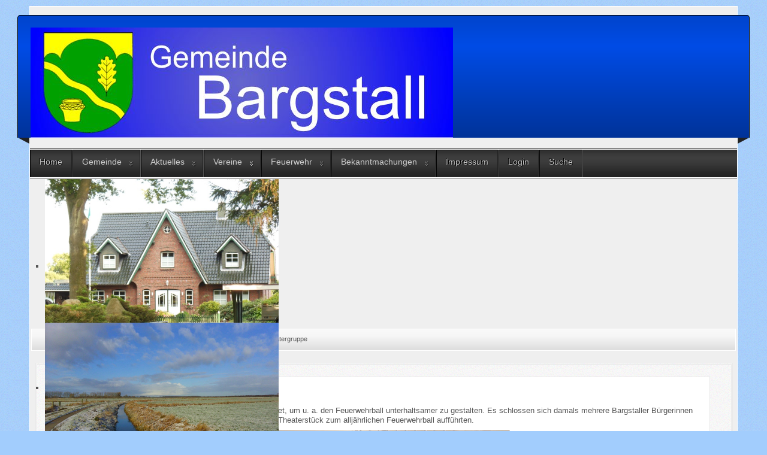

--- FILE ---
content_type: text/html; charset=utf-8
request_url: http://bargstall.de/index.php/vereine/theatergruppe/16-bargstaller-theatergruppe
body_size: 4545
content:
<!DOCTYPE html>
<!--suppress XmlUnboundNsPrefix -->
<html xmlns="http://www.w3.org/1999/xhtml" xml:lang="de-de" lang="de-de" dir="ltr">
<head>
	<meta http-equiv="content-type" content="text/html; charset=utf-8" />
			<meta name="viewport" content="width=device-width, initial-scale=1.0">
		<base href="http://bargstall.de/index.php/vereine/theatergruppe/16-bargstaller-theatergruppe" />
	<meta http-equiv="content-type" content="text/html; charset=utf-8" />
	<meta name="keywords" content="Gemeinde, Bargstall, Theatergruppe" />
	<meta name="author" content="Super User" />
	<meta name="description" content="Gemeinde Bargstall in Schleswig Holstein" />
	<meta name="generator" content="Joomla! - Open Source Content Management" />
	<title>Bargstaller Theatergruppe</title>
	<link href="/modules/mod_djimageslider/themes/default/css/djimageslider.css" rel="stylesheet" type="text/css" />
	<script src="/media/jui/js/jquery.min.js?dc7c23030201ccd710891fce9ad0e405" type="text/javascript"></script>
	<script src="/media/jui/js/jquery-noconflict.js?dc7c23030201ccd710891fce9ad0e405" type="text/javascript"></script>
	<script src="/media/jui/js/jquery-migrate.min.js?dc7c23030201ccd710891fce9ad0e405" type="text/javascript"></script>
	<script src="/media/system/js/caption.js?dc7c23030201ccd710891fce9ad0e405" type="text/javascript"></script>
	<script src="/media/jui/js/bootstrap.min.js?dc7c23030201ccd710891fce9ad0e405" type="text/javascript"></script>
	<script src="/media/djextensions/jquery-easing/jquery.easing.min.js" type="text/javascript"></script>
	<script src="/modules/mod_djimageslider/assets/js/slider.js?v=4.2" type="text/javascript"></script>
	<script type="text/javascript">
jQuery(window).on('load',  function() {
				new JCaption('img.caption');
			});jQuery(function($){ initTooltips(); $("body").on("subform-row-add", initTooltips); function initTooltips (event, container) { container = container || document;$(container).find(".hasTooltip").tooltip({"html": true,"container": "body"});} });
	</script>

		<link href="/templates/lessallrounder/css/template9.css" rel="stylesheet" type="text/css" media="all" />
		<script src="/templates/lessallrounder/js/effects.js" type="text/javascript"></script>
	</head>
<body>
	<div id="wrapper">
						<div id="header_container">
							<div id="header">
															<div id="logo">
																			<a class="medialogo" href="/index.php"><img alt="Logo" src="/images/Bargstall_Logo.jpg"/></a>
																							</div>
										<span class="heckl">&nbsp;</span>
					<span class="heckr">&nbsp;</span>
				</div>
													<nav id="topmenu_container" class="navigation" role="navigation">
					<div class="navbar">
						<a class="btn btn-navbar collapsed" data-toggle="collapse" data-target=".nav-collapse">
							<div>
								<span class="icon-bar"></span>
								<span class="icon-bar"></span>
								<span class="icon-bar"></span>
							</div>
						</a>
					</div>
					<div id="topmenu" class="nav-collapse collapse">
						<ul class="nav menu mod-list">
<li class="item-101 default"><a href="/index.php" >Home</a></li><li class="item-102 divider deeper parent"><span class="separator ">Gemeinde</span>
<ul class="nav-child unstyled small"><li class="item-112"><a href="/index.php/gemeinde/vorstellung" >Vorstellung</a></li><li class="item-113"><a href="/index.php/gemeinde/wappen" >Wappen</a></li><li class="item-114"><a href="/index.php/gemeinde/gemeindevertretung" >Gemeindevertretung</a></li><li class="item-130"><a href="/index.php/gemeinde/kontakte" >Kontakte</a></li></ul></li><li class="item-103 divider deeper parent"><span class="separator ">Aktuelles</span>
<ul class="nav-child unstyled small"><li class="item-115"><a href="/index.php/aktuelles/veranstaltungen" >Veranstaltungen/Kalender</a></li><li class="item-116"><a href="/index.php/aktuelles/sonstiges" >Sonstiges</a></li><li class="item-126"><a href="/index.php/aktuelles/tagesschau-news" >Tagesschau News </a></li></ul></li><li class="item-104 active divider deeper parent"><span class="separator ">Vereine</span>
<ul class="nav-child unstyled small"><li class="item-117 current active"><a href="/index.php/vereine/theatergruppe" >Theatergruppe</a></li><li class="item-119"><a href="/index.php/vereine/jagdgenossenschaft" >Jagdgenossenschaft</a></li><li class="item-118"><a href="/index.php/vereine/mug-verein" >MuG - Verein</a></li></ul></li><li class="item-105 divider deeper parent"><span class="separator ">Feuerwehr</span>
<ul class="nav-child unstyled small"><li class="item-120"><a href="/index.php/feuerwehr/vorstellung" >Vorstellung</a></li><li class="item-121"><a href="/index.php/feuerwehr/tsfw" >TSFW</a></li></ul></li><li class="item-106 divider deeper parent"><span class="separator ">Bekanntmachungen</span>
<ul class="nav-child unstyled small"><li class="item-122"><a href="/index.php/bekanntmachungen/sitzungen" >Sitzungen</a></li><li class="item-123"><a href="/index.php/bekanntmachungen/protokolle" >Protokolle</a></li><li class="item-124"><a href="/index.php/bekanntmachungen/b-plaene" >B-Pläne</a></li></ul></li><li class="item-107"><a href="/index.php/impressum" >Impressum</a></li><li class="item-125"><a href="/index.php/login" >Login</a></li><li class="item-129"><a href="/index.php/suche" >Suche</a></li></ul>


<div style="border: 0px !important;">
    <div id="djslider-loader90" class="djslider-loader djslider-loader-default" data-animation='{"auto":"1","looponce":"0","transition":"easeInOutExpo","css3transition":"cubic-bezier(1.000, 0.000, 0.000, 1.000)","duration":400,"delay":3400}' data-djslider='{"id":"90","slider_type":"0","slide_size":395,"visible_slides":"3","direction":"left","show_buttons":"1","show_arrows":"1","preload":"800","css3":"1"}' tabindex="0">
        <div id="djslider90" class="djslider djslider-default img-vcenter" style="height: 240px; width: 1180px; max-width: 1180px !important;">
            <div id="slider-container90" class="slider-container" >
                <ul id="slider90" class="djslider-in">
                                            <li style="margin: 0 5px 0px 0 !important; height: 240px; width: 390px;">
                                                                                            <img class="dj-image" src="/images/slidestartseite/Bargstall2.jpg" alt="Bargstall2.jpg"  style="width: 100%; height: auto;"/>
                                                                                        
                        </li>
                                            <li style="margin: 0 5px 0px 0 !important; height: 240px; width: 390px;">
                                                                                            <img class="dj-image" src="/images/slidestartseite/Bargstall8.jpg" alt="Bargstall8.jpg"  style="width: 100%; height: auto;"/>
                                                                                        
                        </li>
                                            <li style="margin: 0 5px 0px 0 !important; height: 240px; width: 390px;">
                                                                                            <img class="dj-image" src="/images/slidestartseite/Bargstall5.jpg" alt="Bargstall5.jpg"  style="width: 100%; height: auto;"/>
                                                                                        
                        </li>
                                            <li style="margin: 0 5px 0px 0 !important; height: 240px; width: 390px;">
                                                                                            <img class="dj-image" src="/images/slidestartseite/Bargstall10.jpg" alt="Bargstall10.jpg"  style="width: 100%; height: auto;"/>
                                                                                        
                        </li>
                                            <li style="margin: 0 5px 0px 0 !important; height: 240px; width: 390px;">
                                                                                            <img class="dj-image" src="/images/slidestartseite/Bargstall6.jpg" alt="Bargstall6.jpg"  style="width: 100%; height: auto;"/>
                                                                                        
                        </li>
                                            <li style="margin: 0 5px 0px 0 !important; height: 240px; width: 390px;">
                                                                                            <img class="dj-image" src="/images/slidestartseite/Bargstall1.jpg" alt="Bargstall1.jpg"  style="width: 100%; height: auto;"/>
                                                                                        
                        </li>
                                            <li style="margin: 0 5px 0px 0 !important; height: 240px; width: 390px;">
                                                                                            <img class="dj-image" src="/images/slidestartseite/Bargstall7.jpg" alt="Bargstall7.jpg"  style="width: 100%; height: auto;"/>
                                                                                        
                        </li>
                                            <li style="margin: 0 5px 0px 0 !important; height: 240px; width: 390px;">
                                                                                            <img class="dj-image" src="/images/slidestartseite/Bargstall3.jpg" alt="Bargstall3.jpg"  style="width: 100%; height: auto;"/>
                                                                                        
                        </li>
                                            <li style="margin: 0 5px 0px 0 !important; height: 240px; width: 390px;">
                                                                                            <img class="dj-image" src="/images/slidestartseite/Bargstall9.jpg" alt="Bargstall9.jpg"  style="width: 100%; height: auto;"/>
                                                                                        
                        </li>
                                            <li style="margin: 0 5px 0px 0 !important; height: 240px; width: 390px;">
                                                                                            <img class="dj-image" src="/images/slidestartseite/Bargstall11.jpg" alt="Bargstall11.jpg"  style="width: 100%; height: auto;"/>
                                                                                        
                        </li>
                                            <li style="margin: 0 5px 0px 0 !important; height: 240px; width: 390px;">
                                                                                            <img class="dj-image" src="/images/slidestartseite/Bargstall4.jpg" alt="Bargstall4.jpg"  style="width: 100%; height: auto;"/>
                                                                                        
                        </li>
                                    </ul>
            </div>
                            <div id="navigation90" class="navigation-container" style="top: 16.666666666667%; margin: 0 0.84745762711864%;">
                                            <img id="prev90" class="prev-button showOnHover" src="/modules/mod_djimageslider/themes/default/images/prev.png" alt="Zurück" tabindex="0" />
                        <img id="next90" class="next-button showOnHover" src="/modules/mod_djimageslider/themes/default/images/next.png" alt="Weiter" tabindex="0" />
                                                                <img id="play90" class="play-button showOnHover" src="/modules/mod_djimageslider/themes/default/images/play.png" alt="Abspielen" tabindex="0" />
                        <img id="pause90" class="pause-button showOnHover" src="/modules/mod_djimageslider/themes/default/images/pause.png" alt="Pause" tabindex="0" />
                                    </div>
                                </div>
    </div>
</div>
<div class="djslider-end" style="clear: both" tabindex="0"></div>
					</div>
					<div class="clearfix"></div>
				</nav>
								</div>
					<div id="subhead">
									<div aria-label="Breadcrumbs" role="navigation">
	<ul itemscope itemtype="https://schema.org/BreadcrumbList" class="breadcrumb">
					<li>
				Aktuelle Seite: &#160;
			</li>
		
						<li itemprop="itemListElement" itemscope itemtype="https://schema.org/ListItem">
											<a itemprop="item" href="/index.php" class="pathway"><span itemprop="name">Startseite</span></a>
					
											<span class="divider">
							<img src="/media/system/images/arrow.png" alt="" />						</span>
										<meta itemprop="position" content="1">
				</li>
							<li itemprop="itemListElement" itemscope itemtype="https://schema.org/ListItem">
											<span itemprop="name">
							Vereine						</span>
					
											<span class="divider">
							<img src="/media/system/images/arrow.png" alt="" />						</span>
										<meta itemprop="position" content="2">
				</li>
							<li itemprop="itemListElement" itemscope itemtype="https://schema.org/ListItem">
											<a itemprop="item" href="/index.php/vereine/theatergruppe" class="pathway"><span itemprop="name">Theatergruppe</span></a>
					
											<span class="divider">
							<img src="/media/system/images/arrow.png" alt="" />						</span>
										<meta itemprop="position" content="3">
				</li>
							<li itemprop="itemListElement" itemscope itemtype="https://schema.org/ListItem" class="active">
					<span itemprop="name">
						Bargstaller Theatergruppe					</span>
					<meta itemprop="position" content="4">
				</li>
				</ul>
</div>

											</div>
				<div id="container">
															<div id="content_out">
								<div id="maincontent" class="row-fluid">
					<div id="system-message-container">
	</div>

					<div class="item-page" itemscope itemtype="https://schema.org/Article">
	<meta itemprop="inLanguage" content="de-DE" />
	
		
						
		
	
			
			<ul class="tags inline">
																	<li class="tag-2 tag-list0" itemprop="keywords">
					<a href="/index.php/component/tags/tag/gemeinde-bargstall" class="label label-info">
						Gemeinde Bargstall					</a>
				</li>
						</ul>
	
		
								<div itemprop="articleBody">
		<p>Die Bargstaller Theatergruppe wurde im Jahre 19..  gegründet, um u. a. den Feuerwehrball unterhaltsamer zu gestalten. Es schlossen sich damals mehrere Bargstaller Bürgerinnen und Bürger zusammen, die nachfolgend ein plattdeutsches Theaterstück zum alljährlichen Feuerwehrball aufführten.</p>
<p><img style="display: block; margin-left: auto; margin-right: auto;" src="/images/Theater4.jpg" width="420" /></p>
<table style="height: 41px; margin-left: auto; margin-right: auto;" width="802">
<tbody>
<tr>
<td style="width: 260.533px;">
<p> </p>
<p><img src="/images/Theater1.jpg" width="240" /></p>
<p> </p>
</td>
<td style="width: 260.533px;"><img src="/images/Theater2.jpg" width="240" /></td>
<td style="width: 260.533px;"> </td>
</tr>
</tbody>
</table>
<p>Anfang der 2000er ruhte die Theatergruppe, weil es am Nachwuchs fehlte. Aber 2012 wurde die Theatergruppe dann von sieben jungen Bargstaller wieder ins Leben gerufen. </p>
<p>Dieser Gruppe ist es wichtig, die plattdeutsche Sprache weiterzuführen und an die nächste Generation weiterzugeben.  </p>
<p>Die Gruppe übt plattdeutsche Stücke, meist als 1- oder auch mal als 2-Akter ein. Die Stücke werden gemeinsam besprochen, ausgesucht und die Rollen auf die mitspielenden Personen verteilt. Es wird in der Zeit von Januar bis März geprobt. Anfänglich einmal die Woche im Feuerwehrhaus und kurz vor dem Feuerwehrball geht es zweimal wöchentlich in den Landgasthof Peper. Dort besteht dann die Möglichkeit, mit dem vollständigen Bühnenbild zu proben.</p>
<p>Nach der Generalprobe und der Uraufführung zum Feuerwehrball wird das Stück als Theaternachmittag wenige Wochen später im Landgasthaus Peper mit großem Erfolg ein drittes Mal aufgeführt.</p>
<p>Mittlerweile besteht die Theatergruppe aus vier Frauen und sechs Männern im Alter von 28-44 Jahren. Die Mitglieder wohnen nicht mehr alle in Bargstall, sondern kommen aus den umliegenden Gemeinden.</p>
<p>Die Gruppe ist immer auf der Suche nach neuen Mitgliedern auch aus anderen Gemeinden und ohne Altersbegrenzung.</p>
<p> </p>
<p><strong><u>Aktuelle aktive Mitglieder:</u></strong></p>
<p>Dana Löding, Birthe Haagen, Peter Löpthien, Wilko Harder, Stefan Derner, Markus Rohloff, Hauke Speck, Sarah Freese, Sven Jensen und Wiebke Knuth.</p> 	</div>

	
							</div>

				</div>
				<span class="shadow-left">&nbsp;</span>
				<span class="shadow-right">&nbsp;</span>
							</div>
						<div class="clearfix"></div>
		</div>
				<div class="clearfix"></div>
	</div>
	<div id="foot_container">
									<div id="subfoot">
									<div class="copytext">&copy; Gemeinde Bargstall</div>
							</div>
				<div class="clearfix"></div>
		<div id="footer">
			<div class="footer-inner">
				<span class="feckl">&nbsp;</span>
				<span class="feckr">&nbsp;</span>
				<div id="scroll_up">
					<a href="#" class="hasTooltip" id="gotop" title="Bildlauf nach oben scrollen">
						&uarr;&uarr;&uarr;
					</a>
				</div>
							</div>
			<div class="footer-bottom">
									<span id="date">Dienstag, 03. Februar 2026</span>
							</div>
		</div>
		<div class="clearfix"></div>
	</div>
		
</body>
</html>


--- FILE ---
content_type: text/css
request_url: http://bargstall.de/templates/lessallrounder/css/template9.css
body_size: 194599
content:
article,
aside,
details,
figcaption,
figure,
footer,
header,
hgroup,
nav,
section {
	display: block;
}
audio,
canvas,
video {
	display: inline-block;
	*display: inline;
	*zoom: 1;
}
audio:not([controls]) {
	display: none;
}
html {
	font-size: 100%;
	-webkit-text-size-adjust: 100%;
	-ms-text-size-adjust: 100%;
}
a:focus {
	outline: thin dotted #333;
	outline: 5px auto -webkit-focus-ring-color;
	outline-offset: -2px;
}
a:hover,
a:active {
	outline: 0;
}
sub,
sup {
	position: relative;
	font-size: 75%;
	line-height: 0;
	vertical-align: baseline;
}
sup {
	top: -0.5em;
}
sub {
	bottom: -0.25em;
}
img {
	max-width: 100%;
	height: auto;
	vertical-align: middle;
	border: 0;
	-ms-interpolation-mode: bicubic;
}
#map_canvas img,
.google-maps img {
	max-width: none;
}
button,
input,
select,
textarea {
	margin: 0;
	font-size: 100%;
	vertical-align: middle;
}
button,
input {
	*overflow: visible;
	line-height: normal;
}
button::-moz-focus-inner,
input::-moz-focus-inner {
	padding: 0;
	border: 0;
}
button,
html input[type="button"],
input[type="reset"],
input[type="submit"] {
	-webkit-appearance: button;
	cursor: pointer;
}
label,
select,
button,
input[type="button"],
input[type="reset"],
input[type="submit"],
input[type="radio"],
input[type="checkbox"] {
	cursor: pointer;
}
input[type="search"] {
	-webkit-box-sizing: content-box;
	-moz-box-sizing: content-box;
	box-sizing: content-box;
	-webkit-appearance: textfield;
}
input[type="search"]::-webkit-search-decoration,
input[type="search"]::-webkit-search-cancel-button {
	-webkit-appearance: none;
}
textarea {
	overflow: auto;
	vertical-align: top;
}
@media print {
	* {
		text-shadow: none !important;
		color: #000 !important;
		background: transparent !important;
		box-shadow: none !important;
	}
	a,
	a:visited {
		text-decoration: underline;
	}
	a[href]:after {
		content: " (" attr(href) ")";
	}
	abbr[title]:after {
		content: " (" attr(title) ")";
	}
	.ir a:after,
	a[href^="javascript:"]:after,
	a[href^="#"]:after {
		content: "";
	}
	pre,
	blockquote {
		border: 1px solid #999;
		page-break-inside: avoid;
	}
	thead {
		display: table-header-group;
	}
	tr,
	img {
		page-break-inside: avoid;
	}
	img {
		max-width: 100% !important;
	}
	@page {
		margin: 0.5cm;
	}
	p,
	h2,
	h3 {
		orphans: 3;
		widows: 3;
	}
	h2,
	h3 {
		page-break-after: avoid;
	}
}
.clearfix {
	*zoom: 1;
}
.clearfix:before,
.clearfix:after {
	display: table;
	content: "";
	line-height: 0;
}
.clearfix:after {
	clear: both;
}
.hide-text {
	font: 0/0 a;
	color: transparent;
	text-shadow: none;
	background-color: transparent;
	border: 0;
}
.input-block-level {
	display: block;
	width: 100%;
	min-height: 2.2em;
	-webkit-box-sizing: border-box;
	-moz-box-sizing: border-box;
	box-sizing: border-box;
}
body {
	margin: 0;
	font-family: Verdana, Helvetica, Sans-Serif;
	font-size: 13px;
	line-height: 1.3em;
	color: #555555;
	background-color: #a2cdfd;
}
a {
	color: #a52a2a;
	text-decoration: none;
}
a:hover,
a:focus {
	color: #681a1a;
	text-decoration: underline;
}
.img-rounded {
	-webkit-border-radius: 6px;
	-moz-border-radius: 6px;
	border-radius: 6px;
}
.img-polaroid {
	padding: 4px;
	background-color: #fff;
	border: 1px solid #ccc;
	border: 1px solid rgba(0,0,0,0.2);
	-webkit-box-shadow: 0 1px 3px rgba(0,0,0,0.1);
	-moz-box-shadow: 0 1px 3px rgba(0,0,0,0.1);
	box-shadow: 0 1px 3px rgba(0,0,0,0.1);
}
.img-circle {
	-webkit-border-radius: 500px;
	-moz-border-radius: 500px;
	border-radius: 500px;
}
.row {
	margin-left: -20px;
	*zoom: 1;
}
.row:before,
.row:after {
	display: table;
	content: "";
	line-height: 0;
}
.row:after {
	clear: both;
}
[class*="span"] {
	float: left;
	min-height: 1px;
	margin-left: 20px;
}
.container,
.navbar-static-top .container,
.navbar-fixed-top .container,
.navbar-fixed-bottom .container {
	width: 940px;
}
.span12 {
	width: 940px;
}
.span11 {
	width: 860px;
}
.span10 {
	width: 780px;
}
.span9 {
	width: 700px;
}
.span8 {
	width: 620px;
}
.span7 {
	width: 540px;
}
.span6 {
	width: 460px;
}
.span5 {
	width: 380px;
}
.span4 {
	width: 300px;
}
.span3 {
	width: 220px;
}
.span2 {
	width: 140px;
}
.span1 {
	width: 60px;
}
.offset12 {
	margin-left: 980px;
}
.offset11 {
	margin-left: 900px;
}
.offset10 {
	margin-left: 820px;
}
.offset9 {
	margin-left: 740px;
}
.offset8 {
	margin-left: 660px;
}
.offset7 {
	margin-left: 580px;
}
.offset6 {
	margin-left: 500px;
}
.offset5 {
	margin-left: 420px;
}
.offset4 {
	margin-left: 340px;
}
.offset3 {
	margin-left: 260px;
}
.offset2 {
	margin-left: 180px;
}
.offset1 {
	margin-left: 100px;
}
.row-fluid {
	width: 100%;
	*zoom: 1;
}
.row-fluid:before,
.row-fluid:after {
	display: table;
	content: "";
	line-height: 0;
}
.row-fluid:after {
	clear: both;
}
.row-fluid [class*="span"] {
	display: block;
	width: 100%;
	min-height: 2.2em;
	-webkit-box-sizing: border-box;
	-moz-box-sizing: border-box;
	box-sizing: border-box;
	float: left;
	margin-left: 2.1276595744681%;
	*margin-left: 2.0744680851064%;
}
.row-fluid [class*="span"]:first-child {
	margin-left: 0;
}
.row-fluid .controls-row [class*="span"] + [class*="span"] {
	margin-left: 2.1276595744681%;
}
.row-fluid .span12 {
	width: 100%;
	*width: 99.946808510638%;
}
.row-fluid .span11 {
	width: 91.489361702128%;
	*width: 91.436170212766%;
}
.row-fluid .span10 {
	width: 82.978723404255%;
	*width: 82.925531914894%;
}
.row-fluid .span9 {
	width: 74.468085106383%;
	*width: 74.414893617021%;
}
.row-fluid .span8 {
	width: 65.957446808511%;
	*width: 65.904255319149%;
}
.row-fluid .span7 {
	width: 57.446808510638%;
	*width: 57.393617021277%;
}
.row-fluid .span6 {
	width: 48.936170212766%;
	*width: 48.882978723404%;
}
.row-fluid .span5 {
	width: 40.425531914894%;
	*width: 40.372340425532%;
}
.row-fluid .span4 {
	width: 31.914893617021%;
	*width: 31.86170212766%;
}
.row-fluid .span3 {
	width: 23.404255319149%;
	*width: 23.351063829787%;
}
.row-fluid .span2 {
	width: 14.893617021277%;
	*width: 14.840425531915%;
}
.row-fluid .span1 {
	width: 6.3829787234043%;
	*width: 6.3297872340426%;
}
.row-fluid .offset12 {
	margin-left: 104.25531914894%;
	*margin-left: 104.14893617021%;
}
.row-fluid .offset12:first-child {
	margin-left: 102.12765957447%;
	*margin-left: 102.02127659574%;
}
.row-fluid .offset11 {
	margin-left: 95.744680851064%;
	*margin-left: 95.63829787234%;
}
.row-fluid .offset11:first-child {
	margin-left: 93.617021276596%;
	*margin-left: 93.510638297872%;
}
.row-fluid .offset10 {
	margin-left: 87.234042553191%;
	*margin-left: 87.127659574468%;
}
.row-fluid .offset10:first-child {
	margin-left: 85.106382978723%;
	*margin-left: 85%;
}
.row-fluid .offset9 {
	margin-left: 78.723404255319%;
	*margin-left: 78.617021276596%;
}
.row-fluid .offset9:first-child {
	margin-left: 76.595744680851%;
	*margin-left: 76.489361702128%;
}
.row-fluid .offset8 {
	margin-left: 70.212765957447%;
	*margin-left: 70.106382978723%;
}
.row-fluid .offset8:first-child {
	margin-left: 68.085106382979%;
	*margin-left: 67.978723404255%;
}
.row-fluid .offset7 {
	margin-left: 61.702127659574%;
	*margin-left: 61.595744680851%;
}
.row-fluid .offset7:first-child {
	margin-left: 59.574468085106%;
	*margin-left: 59.468085106383%;
}
.row-fluid .offset6 {
	margin-left: 53.191489361702%;
	*margin-left: 53.085106382979%;
}
.row-fluid .offset6:first-child {
	margin-left: 51.063829787234%;
	*margin-left: 50.957446808511%;
}
.row-fluid .offset5 {
	margin-left: 44.68085106383%;
	*margin-left: 44.574468085106%;
}
.row-fluid .offset5:first-child {
	margin-left: 42.553191489362%;
	*margin-left: 42.446808510638%;
}
.row-fluid .offset4 {
	margin-left: 36.170212765957%;
	*margin-left: 36.063829787234%;
}
.row-fluid .offset4:first-child {
	margin-left: 34.042553191489%;
	*margin-left: 33.936170212766%;
}
.row-fluid .offset3 {
	margin-left: 27.659574468085%;
	*margin-left: 27.553191489362%;
}
.row-fluid .offset3:first-child {
	margin-left: 25.531914893617%;
	*margin-left: 25.425531914894%;
}
.row-fluid .offset2 {
	margin-left: 19.148936170213%;
	*margin-left: 19.042553191489%;
}
.row-fluid .offset2:first-child {
	margin-left: 17.021276595745%;
	*margin-left: 16.914893617021%;
}
.row-fluid .offset1 {
	margin-left: 10.63829787234%;
	*margin-left: 10.531914893617%;
}
.row-fluid .offset1:first-child {
	margin-left: 8.5106382978723%;
	*margin-left: 8.4042553191489%;
}
[class*="span"].hide,
.row-fluid [class*="span"].hide {
	display: none;
}
[class*="span"].pull-right,
.row-fluid [class*="span"].pull-right {
	float: right;
}
.container {
	margin-right: auto;
	margin-left: auto;
	*zoom: 1;
}
.container:before,
.container:after {
	display: table;
	content: "";
	line-height: 0;
}
.container:after {
	clear: both;
}
.container-fluid {
	padding-right: 20px;
	padding-left: 20px;
	*zoom: 1;
}
.container-fluid:before,
.container-fluid:after {
	display: table;
	content: "";
	line-height: 0;
}
.container-fluid:after {
	clear: both;
}
p {
	margin: 0 0 0.65em;
}
.lead {
	margin-bottom: 1.3em;
	font-size: 19.5px;
	font-weight: 200;
	line-height: 1.95em;
}
small {
	font-size: 85%;
}
strong {
	font-weight: bold;
}
em {
	font-style: italic;
}
cite {
	font-style: normal;
}
.muted {
	color: #999;
}
a.muted:hover,
a.muted:focus {
	color: #808080;
}
.text-warning {
	color: #c09853;
}
a.text-warning:hover,
a.text-warning:focus {
	color: #a47e3c;
}
.text-error {
	color: #b94a48;
}
a.text-error:hover,
a.text-error:focus {
	color: #953b39;
}
.text-info {
	color: #3a87ad;
}
a.text-info:hover,
a.text-info:focus {
	color: #2d6987;
}
.text-success {
	color: #468847;
}
a.text-success:hover,
a.text-success:focus {
	color: #356635;
}
.text-left {
	text-align: left;
}
.text-right {
	text-align: right;
}
.text-center {
	text-align: center;
}
h1,
h2,
h3,
h4,
h5,
h6 {
	margin: 0.65em 0;
	font-family: inherit;
	font-weight: bold;
	line-height: 1.3em;
	color: inherit;
	text-rendering: optimizelegibility;
}
h1 small,
h2 small,
h3 small,
h4 small,
h5 small,
h6 small {
	font-weight: normal;
	line-height: 1;
	color: #999;
}
h1,
h2,
h3 {
	line-height: 2.6em;
}
h1 {
	font-size: 35.75px;
}
h2 {
	font-size: 29.25px;
}
h3 {
	font-size: 22.75px;
}
h4 {
	font-size: 16.25px;
}
h5 {
	font-size: 13px;
}
h6 {
	font-size: 11.05px;
}
h1 small {
	font-size: 22.75px;
}
h2 small {
	font-size: 16.25px;
}
h3 small {
	font-size: 13px;
}
h4 small {
	font-size: 13px;
}
.page-header {
	padding-bottom: -0.35em;
	margin: 1.3em 0 1.95em;
	border-bottom: 1px solid #eee;
}
ul,
ol {
	padding: 0;
	margin: 0 0 0.65em 25px;
}
ul ul,
ul ol,
ol ol,
ol ul {
	margin-bottom: 0;
}
li {
	line-height: 1.3em;
}
ul.unstyled,
ol.unstyled {
	margin-left: 0;
	list-style: none;
}
ul.inline,
ol.inline {
	margin-left: 0;
	list-style: none;
}
ul.inline > li,
ol.inline > li {
	display: inline-block;
	*display: inline;
	*zoom: 1;
	padding-left: 5px;
	padding-right: 5px;
}
dl {
	margin-bottom: 1.3em;
}
dt,
dd {
	line-height: 1.3em;
}
dt {
	font-weight: bold;
}
dd {
	margin-left: 0.65em;
}
.dl-horizontal {
	*zoom: 1;
}
.dl-horizontal:before,
.dl-horizontal:after {
	display: table;
	content: "";
	line-height: 0;
}
.dl-horizontal:after {
	clear: both;
}
.dl-horizontal dt {
	float: left;
	width: 160px;
	clear: left;
	text-align: right;
	overflow: hidden;
	text-overflow: ellipsis;
	white-space: nowrap;
}
.dl-horizontal dd {
	margin-left: 180px;
}
hr {
	margin: 1.3em 0;
	border: 0;
	border-top: 1px solid #eee;
	border-bottom: 1px solid #fff;
}
abbr[title],
abbr[data-original-title] {
	cursor: help;
	border-bottom: 1px dotted #999;
}
abbr.initialism {
	font-size: 90%;
	text-transform: uppercase;
}
blockquote {
	padding: 0 0 0 15px;
	margin: 0 0 1.3em;
	border-left: 5px solid #eee;
}
blockquote p {
	margin-bottom: 0;
	font-size: 16.25px;
	font-weight: 300;
	line-height: 1.25;
}
blockquote small {
	display: block;
	line-height: 1.3em;
	color: #999;
}
blockquote small:before {
	content: '\2014 \00A0';
}
blockquote.pull-right {
	float: right;
	padding-right: 15px;
	padding-left: 0;
	border-right: 5px solid #eee;
	border-left: 0;
}
blockquote.pull-right p,
blockquote.pull-right small {
	text-align: right;
}
blockquote.pull-right small:before {
	content: '';
}
blockquote.pull-right small:after {
	content: '\00A0 \2014';
}
q:before,
q:after,
blockquote:before,
blockquote:after {
	content: "";
}
address {
	display: block;
	margin-bottom: 1.3em;
	font-style: normal;
	line-height: 1.3em;
}
code,
pre {
	padding: 0 3px 2px;
	font-family: Monaco, Menlo, Consolas, "Courier New", monospace;
	font-size: 11px;
	color: #333;
	-webkit-border-radius: 3px;
	-moz-border-radius: 3px;
	border-radius: 3px;
}
code {
	padding: 2px 4px;
	color: #d14;
	background-color: #f7f7f9;
	border: 1px solid #e1e1e8;
	white-space: nowrap;
}
pre {
	display: block;
	padding: 0.15em;
	margin: 0 0 0.65em;
	font-size: 12px;
	line-height: 1.3em;
	word-break: break-all;
	word-wrap: break-word;
	white-space: pre;
	white-space: pre-wrap;
	background-color: #f5f5f5;
	border: 1px solid #ccc;
	border: 1px solid rgba(0,0,0,0.15);
	-webkit-border-radius: 4px;
	-moz-border-radius: 4px;
	border-radius: 4px;
}
pre.prettyprint {
	margin-bottom: 1.3em;
}
pre code {
	padding: 0;
	color: inherit;
	white-space: pre;
	white-space: pre-wrap;
	background-color: transparent;
	border: 0;
}
.pre-scrollable {
	max-height: 340px;
	overflow-y: scroll;
}
form {
	margin: 0 0 1.3em;
}
fieldset {
	padding: 0;
	margin: 0;
	border: 0;
}
legend {
	display: block;
	width: 100%;
	padding: 0;
	margin-bottom: 1.3em;
	font-size: 19.5px;
	line-height: 2.6em;
	color: #333;
	border: 0;
	border-bottom: 1px solid #e5e5e5;
}
legend small {
	font-size: 0.975em;
	color: #999;
}
label,
input,
button,
select,
textarea {
	font-size: 13px;
	font-weight: normal;
	line-height: 1.3em;
}
input,
button,
select,
textarea {
	font-family: Verdana, Helvetica, Sans-Serif;
}
label {
	display: block;
	margin-bottom: 5px;
}
select,
textarea,
input[type="text"],
input[type="password"],
input[type="datetime"],
input[type="datetime-local"],
input[type="date"],
input[type="month"],
input[type="time"],
input[type="week"],
input[type="number"],
input[type="email"],
input[type="url"],
input[type="search"],
input[type="tel"],
input[type="color"],
.uneditable-input {
	display: inline-block;
	height: 1.3em;
	padding: 4px 6px;
	margin-bottom: 0.65em;
	font-size: 13px;
	line-height: 1.3em;
	color: #555;
	-webkit-border-radius: 4px;
	-moz-border-radius: 4px;
	border-radius: 4px;
	vertical-align: middle;
}
input,
textarea,
.uneditable-input {
	width: 206px;
}
textarea {
	height: auto;
}
textarea,
input[type="text"],
input[type="password"],
input[type="datetime"],
input[type="datetime-local"],
input[type="date"],
input[type="month"],
input[type="time"],
input[type="week"],
input[type="number"],
input[type="email"],
input[type="url"],
input[type="search"],
input[type="tel"],
input[type="color"],
.uneditable-input {
	background-color: #efefef;
	border: 1px solid #ccc;
	-webkit-box-shadow: inset 0 1px 1px rgba(0,0,0,0.075);
	-moz-box-shadow: inset 0 1px 1px rgba(0,0,0,0.075);
	box-shadow: inset 0 1px 1px rgba(0,0,0,0.075);
	-webkit-transition: border linear .2s, box-shadow linear .2s;
	-moz-transition: border linear .2s, box-shadow linear .2s;
	-o-transition: border linear .2s, box-shadow linear .2s;
	transition: border linear .2s, box-shadow linear .2s;
}
textarea:focus,
input[type="text"]:focus,
input[type="password"]:focus,
input[type="datetime"]:focus,
input[type="datetime-local"]:focus,
input[type="date"]:focus,
input[type="month"]:focus,
input[type="time"]:focus,
input[type="week"]:focus,
input[type="number"]:focus,
input[type="email"]:focus,
input[type="url"]:focus,
input[type="search"]:focus,
input[type="tel"]:focus,
input[type="color"]:focus,
.uneditable-input:focus {
	border-color: rgba(82,168,236,0.8);
	outline: 0;
	outline: thin dotted \9;
	-webkit-box-shadow: inset 0 1px 1px rgba(0,0,0,.075), 0 0 8px rgba(82,168,236,.6);
	-moz-box-shadow: inset 0 1px 1px rgba(0,0,0,.075), 0 0 8px rgba(82,168,236,.6);
	box-shadow: inset 0 1px 1px rgba(0,0,0,.075), 0 0 8px rgba(82,168,236,.6);
}
input[type="radio"],
input[type="checkbox"] {
	margin: 4px 0 0;
	*margin-top: 0;
	margin-top: 1px \9;
	line-height: normal;
}
input[type="file"],
input[type="image"],
input[type="submit"],
input[type="reset"],
input[type="button"],
input[type="radio"],
input[type="checkbox"] {
	width: auto;
}
select,
input[type="file"] {
	height: 2.2em;
	*margin-top: 4px;
	line-height: 2.2em;
}
select {
	width: 220px;
	border: 1px solid #ccc;
	background-color: #efefef;
}
select[multiple],
select[size] {
	height: auto;
}
select:focus,
input[type="file"]:focus,
input[type="radio"]:focus,
input[type="checkbox"]:focus {
	outline: thin dotted #333;
	outline: 5px auto -webkit-focus-ring-color;
	outline-offset: -2px;
}
.uneditable-input,
.uneditable-textarea {
	color: #999;
	background-color: #ececec;
	border-color: #ccc;
	-webkit-box-shadow: inset 0 1px 2px rgba(0,0,0,0.025);
	-moz-box-shadow: inset 0 1px 2px rgba(0,0,0,0.025);
	box-shadow: inset 0 1px 2px rgba(0,0,0,0.025);
	cursor: not-allowed;
}
.uneditable-input {
	overflow: hidden;
	white-space: nowrap;
}
.uneditable-textarea {
	width: auto;
	height: auto;
}
input:-moz-placeholder,
textarea:-moz-placeholder {
	color: #999;
}
input:-ms-input-placeholder,
textarea:-ms-input-placeholder {
	color: #999;
}
input::-webkit-input-placeholder,
textarea::-webkit-input-placeholder {
	color: #999;
}
.radio,
.checkbox {
	min-height: 1.3em;
	padding-left: 20px;
}
.radio input[type="radio"],
.checkbox input[type="checkbox"] {
	float: left;
	margin-left: -20px;
}
.controls > .radio:first-child,
.controls > .checkbox:first-child {
	padding-top: 5px;
}
.radio.inline,
.checkbox.inline {
	display: inline-block;
	padding-top: 5px;
	margin-bottom: 0;
	vertical-align: middle;
}
.radio.inline + .radio.inline,
.checkbox.inline + .checkbox.inline {
	margin-left: 10px;
}
.input-mini {
	width: 60px;
}
.input-small {
	width: 90px;
}
.input-medium {
	width: 150px;
}
.input-large {
	width: 210px;
}
.input-xlarge {
	width: 270px;
}
.input-xxlarge {
	width: 530px;
}
input[class*="span"],
select[class*="span"],
textarea[class*="span"],
.uneditable-input[class*="span"],
.row-fluid input[class*="span"],
.row-fluid select[class*="span"],
.row-fluid textarea[class*="span"],
.row-fluid .uneditable-input[class*="span"] {
	float: none;
	margin-left: 0;
}
.input-append input[class*="span"],
.input-append .uneditable-input[class*="span"],
.input-prepend input[class*="span"],
.input-prepend .uneditable-input[class*="span"],
.row-fluid input[class*="span"],
.row-fluid select[class*="span"],
.row-fluid textarea[class*="span"],
.row-fluid .uneditable-input[class*="span"],
.row-fluid .input-prepend [class*="span"],
.row-fluid .input-append [class*="span"] {
	display: inline-block;
}
input,
textarea,
.uneditable-input {
	margin-left: 0;
}
.controls-row [class*="span"] + [class*="span"] {
	margin-left: 20px;
}
input.span12,
textarea.span12,
.uneditable-input.span12 {
	width: 926px;
}
input.span11,
textarea.span11,
.uneditable-input.span11 {
	width: 846px;
}
input.span10,
textarea.span10,
.uneditable-input.span10 {
	width: 766px;
}
input.span9,
textarea.span9,
.uneditable-input.span9 {
	width: 686px;
}
input.span8,
textarea.span8,
.uneditable-input.span8 {
	width: 606px;
}
input.span7,
textarea.span7,
.uneditable-input.span7 {
	width: 526px;
}
input.span6,
textarea.span6,
.uneditable-input.span6 {
	width: 446px;
}
input.span5,
textarea.span5,
.uneditable-input.span5 {
	width: 366px;
}
input.span4,
textarea.span4,
.uneditable-input.span4 {
	width: 286px;
}
input.span3,
textarea.span3,
.uneditable-input.span3 {
	width: 206px;
}
input.span2,
textarea.span2,
.uneditable-input.span2 {
	width: 126px;
}
input.span1,
textarea.span1,
.uneditable-input.span1 {
	width: 46px;
}
.controls-row {
	*zoom: 1;
}
.controls-row:before,
.controls-row:after {
	display: table;
	content: "";
	line-height: 0;
}
.controls-row:after {
	clear: both;
}
.controls-row [class*="span"],
.row-fluid .controls-row [class*="span"] {
	float: left;
}
.controls-row .checkbox[class*="span"],
.controls-row .radio[class*="span"] {
	padding-top: 5px;
}
input[disabled],
select[disabled],
textarea[disabled],
input[readonly],
select[readonly],
textarea[readonly] {
	cursor: not-allowed;
	background-color: #eee;
}
input[type="radio"][disabled],
input[type="checkbox"][disabled],
input[type="radio"][readonly],
input[type="checkbox"][readonly] {
	background-color: transparent;
}
.control-group.warning .control-label,
.control-group.warning .help-block,
.control-group.warning .help-inline {
	color: #c09853;
}
.control-group.warning .checkbox,
.control-group.warning .radio,
.control-group.warning input,
.control-group.warning select,
.control-group.warning textarea {
	color: #c09853;
}
.control-group.warning input,
.control-group.warning select,
.control-group.warning textarea {
	border-color: #c09853;
	-webkit-box-shadow: inset 0 1px 1px rgba(0,0,0,0.075);
	-moz-box-shadow: inset 0 1px 1px rgba(0,0,0,0.075);
	box-shadow: inset 0 1px 1px rgba(0,0,0,0.075);
}
.control-group.warning input:focus,
.control-group.warning select:focus,
.control-group.warning textarea:focus {
	border-color: #a47e3c;
	-webkit-box-shadow: inset 0 1px 1px rgba(0,0,0,0.075), 0 0 6px #dbc59e;
	-moz-box-shadow: inset 0 1px 1px rgba(0,0,0,0.075), 0 0 6px #dbc59e;
	box-shadow: inset 0 1px 1px rgba(0,0,0,0.075), 0 0 6px #dbc59e;
}
.control-group.warning .input-prepend .add-on,
.control-group.warning .input-append .add-on {
	color: #c09853;
	background-color: #fcf8e3;
	border-color: #c09853;
}
.control-group.error .control-label,
.control-group.error .help-block,
.control-group.error .help-inline {
	color: #b94a48;
}
.control-group.error .checkbox,
.control-group.error .radio,
.control-group.error input,
.control-group.error select,
.control-group.error textarea {
	color: #b94a48;
}
.control-group.error input,
.control-group.error select,
.control-group.error textarea {
	border-color: #b94a48;
	-webkit-box-shadow: inset 0 1px 1px rgba(0,0,0,0.075);
	-moz-box-shadow: inset 0 1px 1px rgba(0,0,0,0.075);
	box-shadow: inset 0 1px 1px rgba(0,0,0,0.075);
}
.control-group.error input:focus,
.control-group.error select:focus,
.control-group.error textarea:focus {
	border-color: #953b39;
	-webkit-box-shadow: inset 0 1px 1px rgba(0,0,0,0.075), 0 0 6px #d59392;
	-moz-box-shadow: inset 0 1px 1px rgba(0,0,0,0.075), 0 0 6px #d59392;
	box-shadow: inset 0 1px 1px rgba(0,0,0,0.075), 0 0 6px #d59392;
}
.control-group.error .input-prepend .add-on,
.control-group.error .input-append .add-on {
	color: #b94a48;
	background-color: #f2dede;
	border-color: #b94a48;
}
.control-group.success .control-label,
.control-group.success .help-block,
.control-group.success .help-inline {
	color: #468847;
}
.control-group.success .checkbox,
.control-group.success .radio,
.control-group.success input,
.control-group.success select,
.control-group.success textarea {
	color: #468847;
}
.control-group.success input,
.control-group.success select,
.control-group.success textarea {
	border-color: #468847;
	-webkit-box-shadow: inset 0 1px 1px rgba(0,0,0,0.075);
	-moz-box-shadow: inset 0 1px 1px rgba(0,0,0,0.075);
	box-shadow: inset 0 1px 1px rgba(0,0,0,0.075);
}
.control-group.success input:focus,
.control-group.success select:focus,
.control-group.success textarea:focus {
	border-color: #356635;
	-webkit-box-shadow: inset 0 1px 1px rgba(0,0,0,0.075), 0 0 6px #7aba7b;
	-moz-box-shadow: inset 0 1px 1px rgba(0,0,0,0.075), 0 0 6px #7aba7b;
	box-shadow: inset 0 1px 1px rgba(0,0,0,0.075), 0 0 6px #7aba7b;
}
.control-group.success .input-prepend .add-on,
.control-group.success .input-append .add-on {
	color: #468847;
	background-color: #dff0d8;
	border-color: #468847;
}
.control-group.info .control-label,
.control-group.info .help-block,
.control-group.info .help-inline {
	color: #3a87ad;
}
.control-group.info .checkbox,
.control-group.info .radio,
.control-group.info input,
.control-group.info select,
.control-group.info textarea {
	color: #3a87ad;
}
.control-group.info input,
.control-group.info select,
.control-group.info textarea {
	border-color: #3a87ad;
	-webkit-box-shadow: inset 0 1px 1px rgba(0,0,0,0.075);
	-moz-box-shadow: inset 0 1px 1px rgba(0,0,0,0.075);
	box-shadow: inset 0 1px 1px rgba(0,0,0,0.075);
}
.control-group.info input:focus,
.control-group.info select:focus,
.control-group.info textarea:focus {
	border-color: #2d6987;
	-webkit-box-shadow: inset 0 1px 1px rgba(0,0,0,0.075), 0 0 6px #7ab5d3;
	-moz-box-shadow: inset 0 1px 1px rgba(0,0,0,0.075), 0 0 6px #7ab5d3;
	box-shadow: inset 0 1px 1px rgba(0,0,0,0.075), 0 0 6px #7ab5d3;
}
.control-group.info .input-prepend .add-on,
.control-group.info .input-append .add-on {
	color: #3a87ad;
	background-color: #d9edf7;
	border-color: #3a87ad;
}
input:focus:invalid,
textarea:focus:invalid,
select:focus:invalid {
	color: #b94a48;
	border-color: #ee5f5b;
}
input:focus:invalid:focus,
textarea:focus:invalid:focus,
select:focus:invalid:focus {
	border-color: #e9322d;
	-webkit-box-shadow: 0 0 6px #f8b9b7;
	-moz-box-shadow: 0 0 6px #f8b9b7;
	box-shadow: 0 0 6px #f8b9b7;
}
.form-actions {
	padding: 0.3em 20px 1.3em;
	margin-top: 1.3em;
	margin-bottom: 1.3em;
	background-color: #f5f5f5;
	border-top: 1px solid #e5e5e5;
	*zoom: 1;
}
.form-actions:before,
.form-actions:after {
	display: table;
	content: "";
	line-height: 0;
}
.form-actions:after {
	clear: both;
}
.help-block,
.help-inline {
	color: #7b7b7b;
}
.help-block {
	display: block;
	margin-bottom: 0.65em;
}
.help-inline {
	display: inline-block;
	*display: inline;
	*zoom: 1;
	vertical-align: middle;
	padding-left: 5px;
}
.input-append,
.input-prepend {
	display: inline-block;
	margin-bottom: 0.65em;
	vertical-align: middle;
	font-size: 0;
	white-space: nowrap;
}
.input-append input,
.input-append select,
.input-append .uneditable-input,
.input-append .dropdown-menu,
.input-append .popover,
.input-prepend input,
.input-prepend select,
.input-prepend .uneditable-input,
.input-prepend .dropdown-menu,
.input-prepend .popover {
	font-size: 13px;
}
.input-append input,
.input-append select,
.input-append .uneditable-input,
.input-prepend input,
.input-prepend select,
.input-prepend .uneditable-input {
	position: relative;
	margin-bottom: 0;
	*margin-left: 0;
	vertical-align: top;
	-webkit-border-radius: 0 4px 4px 0;
	-moz-border-radius: 0 4px 4px 0;
	border-radius: 0 4px 4px 0;
}
.input-append input:focus,
.input-append select:focus,
.input-append .uneditable-input:focus,
.input-prepend input:focus,
.input-prepend select:focus,
.input-prepend .uneditable-input:focus {
	z-index: 2;
}
.input-append .add-on,
.input-prepend .add-on {
	display: inline-block;
	width: auto;
	height: 1.3em;
	min-width: 16px;
	padding: 4px 5px;
	font-size: 13px;
	font-weight: normal;
	line-height: 1.3em;
	text-align: center;
	text-shadow: 0 1px 0 #fff;
	background-color: #eee;
	border: 1px solid #ccc;
}
.input-append .add-on,
.input-append .btn,
.input-append .btn-group > .dropdown-toggle,
.input-prepend .add-on,
.input-prepend .btn,
.input-prepend .btn-group > .dropdown-toggle {
	vertical-align: top;
	-webkit-border-radius: 0;
	-moz-border-radius: 0;
	border-radius: 0;
}
.input-prepend .add-on,
.input-prepend .btn {
	margin-right: -1px;
}
.input-prepend .add-on:first-child,
.input-prepend .btn:first-child {
	-webkit-border-radius: 4px 0 0 4px;
	-moz-border-radius: 4px 0 0 4px;
	border-radius: 4px 0 0 4px;
}
.input-append input,
.input-append select,
.input-append .uneditable-input {
	-webkit-border-radius: 4px 0 0 4px;
	-moz-border-radius: 4px 0 0 4px;
	border-radius: 4px 0 0 4px;
}
.input-append input + .btn-group .btn:last-child,
.input-append select + .btn-group .btn:last-child,
.input-append .uneditable-input + .btn-group .btn:last-child {
	-webkit-border-radius: 0 4px 4px 0;
	-moz-border-radius: 0 4px 4px 0;
	border-radius: 0 4px 4px 0;
}
.input-append .add-on,
.input-append .btn,
.input-append .btn-group {
	margin-left: -1px;
}
.input-append .add-on:last-child,
.input-append .btn:last-child,
.input-append .btn-group:last-child > .dropdown-toggle {
	-webkit-border-radius: 0 4px 4px 0;
	-moz-border-radius: 0 4px 4px 0;
	border-radius: 0 4px 4px 0;
}
.input-prepend.input-append input,
.input-prepend.input-append select,
.input-prepend.input-append .uneditable-input {
	-webkit-border-radius: 0;
	-moz-border-radius: 0;
	border-radius: 0;
}
.input-prepend.input-append input + .btn-group .btn,
.input-prepend.input-append select + .btn-group .btn,
.input-prepend.input-append .uneditable-input + .btn-group .btn {
	-webkit-border-radius: 0 4px 4px 0;
	-moz-border-radius: 0 4px 4px 0;
	border-radius: 0 4px 4px 0;
}
.input-prepend.input-append .add-on:first-child,
.input-prepend.input-append .btn:first-child {
	margin-right: -1px;
	-webkit-border-radius: 4px 0 0 4px;
	-moz-border-radius: 4px 0 0 4px;
	border-radius: 4px 0 0 4px;
}
.input-prepend.input-append .add-on:last-child,
.input-prepend.input-append .btn:last-child {
	margin-left: -1px;
	-webkit-border-radius: 0 4px 4px 0;
	-moz-border-radius: 0 4px 4px 0;
	border-radius: 0 4px 4px 0;
}
.input-prepend.input-append .btn-group:first-child {
	margin-left: 0;
}
input.search-query {
	padding-right: 14px;
	padding-right: 4px \9;
	padding-left: 14px;
	padding-left: 4px \9;
	margin-bottom: 0;
	-webkit-border-radius: 15px;
	-moz-border-radius: 15px;
	border-radius: 15px;
}
.form-search .input-append .search-query,
.form-search .input-prepend .search-query {
	-webkit-border-radius: 0;
	-moz-border-radius: 0;
	border-radius: 0;
}
.form-search .input-append .search-query {
	-webkit-border-radius: 14px 0 0 14px;
	-moz-border-radius: 14px 0 0 14px;
	border-radius: 14px 0 0 14px;
}
.form-search .input-append .btn {
	-webkit-border-radius: 0 14px 14px 0;
	-moz-border-radius: 0 14px 14px 0;
	border-radius: 0 14px 14px 0;
}
.form-search .input-prepend .search-query {
	-webkit-border-radius: 0 14px 14px 0;
	-moz-border-radius: 0 14px 14px 0;
	border-radius: 0 14px 14px 0;
}
.form-search .input-prepend .btn {
	-webkit-border-radius: 14px 0 0 14px;
	-moz-border-radius: 14px 0 0 14px;
	border-radius: 14px 0 0 14px;
}
.js-stools-field-filter .input-prepend,
.js-stools-field-filter .input-append {
	margin-bottom: 0;
}
.form-search input,
.form-search textarea,
.form-search select,
.form-search .help-inline,
.form-search .uneditable-input,
.form-search .input-prepend,
.form-search .input-append,
.form-inline input,
.form-inline textarea,
.form-inline select,
.form-inline .help-inline,
.form-inline .uneditable-input,
.form-inline .input-prepend,
.form-inline .input-append,
.form-horizontal input,
.form-horizontal textarea,
.form-horizontal select,
.form-horizontal .help-inline,
.form-horizontal .uneditable-input,
.form-horizontal .input-prepend,
.form-horizontal .input-append {
	display: inline-block;
	*display: inline;
	*zoom: 1;
	margin-bottom: 0;
	vertical-align: middle;
}
.form-search .hide,
.form-inline .hide,
.form-horizontal .hide {
	display: none;
}
.form-search label,
.form-inline label,
.form-search .btn-group,
.form-inline .btn-group {
	display: inline-block;
}
.form-search .input-append,
.form-inline .input-append,
.form-search .input-prepend,
.form-inline .input-prepend {
	margin-bottom: 0;
}
.form-search .radio,
.form-search .checkbox,
.form-inline .radio,
.form-inline .checkbox {
	padding-left: 0;
	margin-bottom: 0;
	vertical-align: middle;
}
.form-search .radio input[type="radio"],
.form-search .checkbox input[type="checkbox"],
.form-inline .radio input[type="radio"],
.form-inline .checkbox input[type="checkbox"] {
	float: left;
	margin-right: 3px;
	margin-left: 0;
}
.control-group {
	margin-bottom: 0.65em;
}
legend + .control-group {
	margin-top: 1.3em;
	-webkit-margin-top-collapse: separate;
}
.form-horizontal .control-group {
	margin-bottom: 1.3em;
	*zoom: 1;
}
.form-horizontal .control-group:before,
.form-horizontal .control-group:after {
	display: table;
	content: "";
	line-height: 0;
}
.form-horizontal .control-group:after {
	clear: both;
}
.form-horizontal .control-label {
	float: left;
	width: 160px;
	padding-top: 5px;
	text-align: right;
}
.form-horizontal .controls {
	*display: inline-block;
	*padding-left: 20px;
	margin-left: 180px;
	*margin-left: 0;
}
.form-horizontal .controls:first-child {
	*padding-left: 180px;
}
.form-horizontal .help-block {
	margin-bottom: 0;
}
.form-horizontal input + .help-block,
.form-horizontal select + .help-block,
.form-horizontal textarea + .help-block,
.form-horizontal .uneditable-input + .help-block,
.form-horizontal .input-prepend + .help-block,
.form-horizontal .input-append + .help-block {
	margin-top: 0.65em;
}
.form-horizontal .form-actions {
	padding-left: 180px;
}
.control-label .hasPopover,
.control-label .hasTooltip {
	display: inline-block;
}
.subform-repeatable-wrapper .btn-group>.btn.button {
	min-width: 0;
}
.subform-repeatable-wrapper .ui-sortable-helper {
	background: #fff;
}
.subform-repeatable-wrapper tr.ui-sortable-helper {
	display: table;
}
@media (min-width: 980px) and (max-width: 1215px) {
	.float-cols .control-label {
		float: none;
	}
	.float-cols .controls {
		margin-left: 0;
	}
}
table {
	max-width: 100%;
	background-color: transparent;
	border-collapse: collapse;
	border-spacing: 0;
}
.table {
	width: 100%;
	margin-bottom: 1.3em;
}
.table th,
.table td {
	padding: 8px;
	line-height: 1.3em;
	text-align: left;
	vertical-align: top;
	border-top: 1px solid #ddd;
}
.table th {
	font-weight: bold;
}
.table thead th {
	vertical-align: bottom;
}
.table caption + thead tr:first-child th,
.table caption + thead tr:first-child td,
.table colgroup + thead tr:first-child th,
.table colgroup + thead tr:first-child td,
.table thead:first-child tr:first-child th,
.table thead:first-child tr:first-child td {
	border-top: 0;
}
.table tbody + tbody {
	border-top: 2px solid #ddd;
}
.table .table {
	background-color: #a2cdfd;
}
.table-condensed th,
.table-condensed td {
	padding: 4px 5px;
}
.table-bordered {
	border: 1px solid #ddd;
	border-collapse: separate;
	*border-collapse: collapse;
	border-left: 0;
	-webkit-border-radius: 4px;
	-moz-border-radius: 4px;
	border-radius: 4px;
}
.table-bordered th,
.table-bordered td {
	border-left: 1px solid #ddd;
}
.table-bordered caption + thead tr:first-child th,
.table-bordered caption + tbody tr:first-child th,
.table-bordered caption + tbody tr:first-child td,
.table-bordered colgroup + thead tr:first-child th,
.table-bordered colgroup + tbody tr:first-child th,
.table-bordered colgroup + tbody tr:first-child td,
.table-bordered thead:first-child tr:first-child th,
.table-bordered tbody:first-child tr:first-child th,
.table-bordered tbody:first-child tr:first-child td {
	border-top: 0;
}
.table-bordered thead:first-child tr:first-child > th:first-child,
.table-bordered tbody:first-child tr:first-child > td:first-child,
.table-bordered tbody:first-child tr:first-child > th:first-child {
	-webkit-border-top-left-radius: 4px;
	-moz-border-radius-topleft: 4px;
	border-top-left-radius: 4px;
}
.table-bordered thead:first-child tr:first-child > th:last-child,
.table-bordered tbody:first-child tr:first-child > td:last-child,
.table-bordered tbody:first-child tr:first-child > th:last-child {
	-webkit-border-top-right-radius: 4px;
	-moz-border-radius-topright: 4px;
	border-top-right-radius: 4px;
}
.table-bordered thead:last-child tr:last-child > th:first-child,
.table-bordered tbody:last-child tr:last-child > td:first-child,
.table-bordered tbody:last-child tr:last-child > th:first-child,
.table-bordered tfoot:last-child tr:last-child > td:first-child,
.table-bordered tfoot:last-child tr:last-child > th:first-child {
	-webkit-border-bottom-left-radius: 4px;
	-moz-border-radius-bottomleft: 4px;
	border-bottom-left-radius: 4px;
}
.table-bordered thead:last-child tr:last-child > th:last-child,
.table-bordered tbody:last-child tr:last-child > td:last-child,
.table-bordered tbody:last-child tr:last-child > th:last-child,
.table-bordered tfoot:last-child tr:last-child > td:last-child,
.table-bordered tfoot:last-child tr:last-child > th:last-child {
	-webkit-border-bottom-right-radius: 4px;
	-moz-border-radius-bottomright: 4px;
	border-bottom-right-radius: 4px;
}
.table-bordered tfoot + tbody:last-child tr:last-child td:first-child {
	-webkit-border-bottom-left-radius: 0;
	-moz-border-radius-bottomleft: 0;
	border-bottom-left-radius: 0;
}
.table-bordered tfoot + tbody:last-child tr:last-child td:last-child {
	-webkit-border-bottom-right-radius: 0;
	-moz-border-radius-bottomright: 0;
	border-bottom-right-radius: 0;
}
.table-bordered caption + thead tr:first-child th:first-child,
.table-bordered caption + tbody tr:first-child td:first-child,
.table-bordered colgroup + thead tr:first-child th:first-child,
.table-bordered colgroup + tbody tr:first-child td:first-child {
	-webkit-border-top-left-radius: 4px;
	-moz-border-radius-topleft: 4px;
	border-top-left-radius: 4px;
}
.table-bordered caption + thead tr:first-child th:last-child,
.table-bordered caption + tbody tr:first-child td:last-child,
.table-bordered colgroup + thead tr:first-child th:last-child,
.table-bordered colgroup + tbody tr:first-child td:last-child {
	-webkit-border-top-right-radius: 4px;
	-moz-border-radius-topright: 4px;
	border-top-right-radius: 4px;
}
.table-striped tbody > tr:nth-child(odd) > td,
.table-striped tbody > tr:nth-child(odd) > th {
	background-color: #f9f9f9;
}
.table-hover tbody tr:hover > td,
.table-hover tbody tr:hover > th {
	background-color: #f5f5f5;
}
table td[class*="span"],
table th[class*="span"],
.row-fluid table td[class*="span"],
.row-fluid table th[class*="span"] {
	display: table-cell;
	float: none;
	margin-left: 0;
}
.table td.span1,
.table th.span1 {
	float: none;
	width: 44px;
	margin-left: 0;
}
.table td.span2,
.table th.span2 {
	float: none;
	width: 124px;
	margin-left: 0;
}
.table td.span3,
.table th.span3 {
	float: none;
	width: 204px;
	margin-left: 0;
}
.table td.span4,
.table th.span4 {
	float: none;
	width: 284px;
	margin-left: 0;
}
.table td.span5,
.table th.span5 {
	float: none;
	width: 364px;
	margin-left: 0;
}
.table td.span6,
.table th.span6 {
	float: none;
	width: 444px;
	margin-left: 0;
}
.table td.span7,
.table th.span7 {
	float: none;
	width: 524px;
	margin-left: 0;
}
.table td.span8,
.table th.span8 {
	float: none;
	width: 604px;
	margin-left: 0;
}
.table td.span9,
.table th.span9 {
	float: none;
	width: 684px;
	margin-left: 0;
}
.table td.span10,
.table th.span10 {
	float: none;
	width: 764px;
	margin-left: 0;
}
.table td.span11,
.table th.span11 {
	float: none;
	width: 844px;
	margin-left: 0;
}
.table td.span12,
.table th.span12 {
	float: none;
	width: 924px;
	margin-left: 0;
}
.table tbody tr.success > td {
	background-color: #dff0d8;
}
.table tbody tr.error > td {
	background-color: #f2dede;
}
.table tbody tr.warning > td {
	background-color: #fcf8e3;
}
.table tbody tr.info > td {
	background-color: #d9edf7;
}
.table-hover tbody tr.success:hover > td {
	background-color: #d0e9c6;
}
.table-hover tbody tr.error:hover > td {
	background-color: #ebcccc;
}
.table-hover tbody tr.warning:hover > td {
	background-color: #faf2cc;
}
.table-hover tbody tr.info:hover > td {
	background-color: #c4e3f3;
}
.table-noheader {
	border-collapse: collapse;
}
.table-noheader thead {
	display: none;
}
.dropup,
.dropdown {
	position: relative;
}
.dropdown-toggle {
	*margin-bottom: -3px;
}
.dropdown-toggle:active,
.open .dropdown-toggle {
	outline: 0;
}
.caret {
	display: inline-block;
	width: 0;
	height: 0;
	vertical-align: top;
	border-top: 4px solid #000;
	border-right: 4px solid transparent;
	border-left: 4px solid transparent;
	content: "";
}
.dropdown .caret {
	margin-top: 8px;
	margin-left: 2px;
}
.dropdown-menu {
	position: absolute;
	top: 100%;
	left: 0;
	z-index: 1000;
	display: none;
	float: left;
	min-width: 160px;
	padding: 5px 0;
	margin: 2px 0 0;
	list-style: none;
	background-color: #fff;
	border: 1px solid #ccc;
	border: 1px solid rgba(0,0,0,0.2);
	*border-right-width: 2px;
	*border-bottom-width: 2px;
	-webkit-border-radius: 6px;
	-moz-border-radius: 6px;
	border-radius: 6px;
	-webkit-box-shadow: 0 5px 10px rgba(0,0,0,0.2);
	-moz-box-shadow: 0 5px 10px rgba(0,0,0,0.2);
	box-shadow: 0 5px 10px rgba(0,0,0,0.2);
	-webkit-background-clip: padding-box;
	-moz-background-clip: padding;
	background-clip: padding-box;
}
.dropdown-menu.pull-right {
	right: 0;
	left: auto;
}
.dropdown-menu .divider {
	*width: 100%;
	height: 1px;
	margin: -0.35em 1px;
	*margin: -5px 0 5px;
	overflow: hidden;
	background-color: #e5e5e5;
	border-bottom: 1px solid #fff;
}
.dropdown-menu .menuitem-group {
	margin: 4px 1px;
	overflow: hidden;
	border-top: 1px solid #eee;
	border-bottom: 1px solid #eee;
	background-color: #eee;
	color: #555;
	text-transform: capitalize;
	font-size: 95%;
	padding: 3px 20px;
}
.dropdown-menu > li > a {
	display: block;
	padding: 3px 20px;
	clear: both;
	font-weight: normal;
	line-height: 1.3em;
	color: #333;
	white-space: nowrap;
}
.dropdown-menu > li > a:hover,
.dropdown-menu > li > a:focus,
.dropdown-submenu:hover > a,
.dropdown-submenu:focus > a {
	text-decoration: none;
	color: #fff;
	background-color: #9d2828;
	background-image: -moz-linear-gradient(top,#a52a2a,#912525);
	background-image: -webkit-gradient(linear,0 0,0 100%,from(#a52a2a),to(#912525));
	background-image: -webkit-linear-gradient(top,#a52a2a,#912525);
	background-image: -o-linear-gradient(top,#a52a2a,#912525);
	background-image: linear-gradient(to bottom,#a52a2a,#912525);
	background-repeat: repeat-x;
	filter: progid:DXImageTransform.Microsoft.gradient(startColorstr='#ffa52a2a', endColorstr='#ff902424', GradientType=0);
}
.dropdown-menu > .active > a,
.dropdown-menu > .active > a:hover,
.dropdown-menu > .active > a:focus {
	color: #fff;
	text-decoration: none;
	outline: 0;
	background-color: #9d2828;
	background-image: -moz-linear-gradient(top,#a52a2a,#912525);
	background-image: -webkit-gradient(linear,0 0,0 100%,from(#a52a2a),to(#912525));
	background-image: -webkit-linear-gradient(top,#a52a2a,#912525);
	background-image: -o-linear-gradient(top,#a52a2a,#912525);
	background-image: linear-gradient(to bottom,#a52a2a,#912525);
	background-repeat: repeat-x;
	filter: progid:DXImageTransform.Microsoft.gradient(startColorstr='#ffa52a2a', endColorstr='#ff902424', GradientType=0);
}
.dropdown-menu > .disabled > a,
.dropdown-menu > .disabled > a:hover,
.dropdown-menu > .disabled > a:focus {
	color: #999;
}
.dropdown-menu > .disabled > a:hover,
.dropdown-menu > .disabled > a:focus {
	text-decoration: none;
	background-color: transparent;
	background-image: none;
	filter: progid:DXImageTransform.Microsoft.gradient(enabled = false);
	cursor: default;
}
.open {
	*z-index: 1000;
}
.open > .dropdown-menu {
	display: block;
}
.dropdown-backdrop {
	position: fixed;
	left: 0;
	right: 0;
	bottom: 0;
	top: 0;
	z-index: 990;
}
.pull-right > .dropdown-menu {
	right: 0;
	left: auto;
}
.dropup .caret,
.navbar-fixed-bottom .dropdown .caret {
	border-top: 0;
	border-bottom: 4px solid #000;
	content: "";
}
.dropup .dropdown-menu,
.navbar-fixed-bottom .dropdown .dropdown-menu {
	top: auto;
	bottom: 100%;
	margin-bottom: 1px;
}
.dropdown-submenu {
	position: relative;
}
.dropdown-submenu > .dropdown-menu {
	top: 0;
	left: 100%;
	margin-top: -6px;
	margin-left: -1px;
	-webkit-border-radius: 6px 6px 6px 6px;
	-moz-border-radius: 6px 6px 6px 6px;
	border-radius: 6px 6px 6px 6px;
}
.dropdown-submenu:hover > .dropdown-menu {
	display: block;
}
.dropup .dropdown-submenu > .dropdown-menu {
	top: auto;
	bottom: 0;
	margin-top: 0;
	margin-bottom: -2px;
	-webkit-border-radius: 5px 5px 5px 0;
	-moz-border-radius: 5px 5px 5px 0;
	border-radius: 5px 5px 5px 0;
}
.dropdown-submenu > a:after {
	display: block;
	content: " ";
	float: right;
	width: 0;
	height: 0;
	border-color: transparent;
	border-style: solid;
	border-width: 5px 0 5px 5px;
	border-left-color: #cccccc;
	margin-top: 5px;
	margin-right: -10px;
}
.dropdown-submenu:hover > a:after {
	border-left-color: #fff;
}
.dropdown-submenu.pull-left {
	float: none;
}
.dropdown-submenu.pull-left > .dropdown-menu {
	left: -100%;
	margin-left: 10px;
	-webkit-border-radius: 6px 0 6px 6px;
	-moz-border-radius: 6px 0 6px 6px;
	border-radius: 6px 0 6px 6px;
}
.dropdown .dropdown-menu .nav-header {
	padding-left: 20px;
	padding-right: 20px;
}
.typeahead {
	z-index: 1051;
	margin-top: 2px;
	-webkit-border-radius: 4px;
	-moz-border-radius: 4px;
	border-radius: 4px;
}
.well {
	min-height: 20px;
	padding: 19px;
	margin-bottom: 20px;
	background-color: #f5f5f5;
	border: 1px solid #e3e3e3;
	-webkit-border-radius: 4px;
	-moz-border-radius: 4px;
	border-radius: 4px;
	-webkit-box-shadow: inset 0 1px 1px rgba(0,0,0,0.05);
	-moz-box-shadow: inset 0 1px 1px rgba(0,0,0,0.05);
	box-shadow: inset 0 1px 1px rgba(0,0,0,0.05);
}
.well blockquote {
	border-color: #ddd;
	border-color: rgba(0,0,0,0.15);
}
.well-large {
	padding: 24px;
	-webkit-border-radius: 6px;
	-moz-border-radius: 6px;
	border-radius: 6px;
}
.well-small {
	padding: 9px;
	-webkit-border-radius: 3px;
	-moz-border-radius: 3px;
	border-radius: 3px;
}
.fade {
	opacity: 0;
	-webkit-transition: opacity .15s linear;
	-moz-transition: opacity .15s linear;
	-o-transition: opacity .15s linear;
	transition: opacity .15s linear;
}
.fade.in {
	opacity: 1;
}
.collapse {
	position: relative;
	height: 0;
	overflow: hidden;
	-webkit-transition: height .35s ease;
	-moz-transition: height .35s ease;
	-o-transition: height .35s ease;
	transition: height .35s ease;
}
.collapse.in {
	height: auto;
}
.close {
	float: right;
	font-size: 20px;
	font-weight: bold;
	line-height: 1.3em;
	color: #000;
	text-shadow: 0 1px 0 #ffffff;
	opacity: 0.2;
	filter: alpha(opacity=20);
}
.close:hover,
.close:focus {
	color: #000;
	text-decoration: none;
	cursor: pointer;
	opacity: 0.4;
	filter: alpha(opacity=40);
}
button.close {
	padding: 3;
	cursor: pointer;
	background: transparent;
	border: 0;
	-webkit-appearance: none;
}
.alert-options {
	float: right;
	line-height: 1.3em;
	color: #000;
	text-shadow: 0 1px 0 #ffffff;
	opacity: 0.2;
	filter: alpha(opacity=20);
}
.alert-options:hover,
.alert-options:focus {
	color: #000;
	text-decoration: none;
	cursor: pointer;
	opacity: 0.4;
	filter: alpha(opacity=40);
}
.btn {
	color: #555555;
	display: inline-block;
	*display: inline;
	*zoom: 1;
	padding: 4px 14px;
	margin-bottom: 0;
	font-size: 13px;
	line-height: 1.3em;
	*line-height: 1.3em;
	text-align: center;
	vertical-align: middle;
	cursor: pointer;
	color: #333;
	text-shadow: 0 1px 1px rgba(255,255,255,0.75);
	background-color: #f5f5f5;
	background-image: -moz-linear-gradient(top,#efefef,#ffffff);
	background-image: -webkit-gradient(linear,0 0,0 100%,from(#efefef),to(#ffffff));
	background-image: -webkit-linear-gradient(top,#efefef,#ffffff);
	background-image: -o-linear-gradient(top,#efefef,#ffffff);
	background-image: linear-gradient(to bottom,#efefef,#ffffff);
	background-repeat: repeat-x;
	filter: progid:DXImageTransform.Microsoft.gradient(startColorstr='#ffefefef', endColorstr='#ffffffff', GradientType=0);
	border-color: #ffffff #ffffff #d9d9d9;
	*background-color: #ffffff;
	filter: progid:DXImageTransform.Microsoft.gradient(enabled = false);
	border-width: 1px;
	border-style: solid;
	border-top-color: #cccccc;
	border-left-color: #cccccc;
	border-right-color: #ffffff;
	border-bottom-color: #ffffff;
	*border: 0;
	-webkit-border-radius: 4px;
	-moz-border-radius: 4px;
	border-radius: 4px;
	*margin-left: .3em;
	-webkit-box-shadow: inset 0 1px 0 rgba(255,255,255,.2), 0 1px 2px rgba(0,0,0,.05);
	-moz-box-shadow: inset 0 1px 0 rgba(255,255,255,.2), 0 1px 2px rgba(0,0,0,.05);
	box-shadow: inset 0 1px 0 rgba(255,255,255,.2), 0 1px 2px rgba(0,0,0,.05);
}
.btn:hover,
.btn:focus,
.btn:active,
.btn.active,
.btn.disabled,
.btn[disabled] {
	color: #333;
	background-color: #ffffff;
	*background-color: #f2f2f2;
}
.btn:active,
.btn.active {
	background-color: #e6e6e6 \9;
}
.btn:first-child {
	*margin-left: 0;
}
.btn:hover {
	color: #000000;
	text-decoration: none;
	background-color: #ffffff;
	*background-color: #f2f2f2;
	background-position: 0 -15px;
	-webkit-transition: background-position .1s linear;
	-moz-transition: background-position .1s linear;
	-o-transition: background-position .1s linear;
	transition: background-position .1s linear;
}
.btn:focus {
	outline: thin dotted #333;
	outline: 5px auto -webkit-focus-ring-color;
	outline-offset: -2px;
}
.btn.active,
.btn:active {
	background-color: #e6e6e6;
	background-color: #d9d9d9 \9;
	background-image: none;
	outline: 0;
	-webkit-box-shadow: inset 0 2px 4px rgba(0,0,0,.15), 0 1px 2px rgba(0,0,0,.05);
	-moz-box-shadow: inset 0 2px 4px rgba(0,0,0,.15), 0 1px 2px rgba(0,0,0,.05);
	box-shadow: inset 0 2px 4px rgba(0,0,0,.15), 0 1px 2px rgba(0,0,0,.05);
}
.btn.disabled,
.btn[disabled] {
	cursor: default;
	background-color: #e6e6e6;
	background-image: none;
	opacity: 0.65;
	filter: alpha(opacity=65);
	-webkit-box-shadow: none;
	-moz-box-shadow: none;
	box-shadow: none;
}
.btn-large {
	padding: 9px 14px;
	font-size: 15px;
	line-height: normal;
	-webkit-border-radius: 5px;
	-moz-border-radius: 5px;
	border-radius: 5px;
}
.btn-large [class^="icon-"] {
	margin-top: 2px;
}
.btn-small {
	padding: 3px 9px;
	font-size: 11px;
	line-height: -0.7em;
}
.btn-small [class^="icon-"] {
	margin-top: 0;
}
.btn-mini {
	padding: 2px 6px;
	font-size: 10px;
	line-height: -2.7em;
}
.btn-block {
	display: block;
	width: 100%;
	padding-left: 0;
	padding-right: 0;
	-webkit-box-sizing: border-box;
	-moz-box-sizing: border-box;
	box-sizing: border-box;
}
.btn-block + .btn-block {
	margin-top: 5px;
}
.btn-primary.active,
.btn-warning.active,
.btn-danger.active,
.btn-success.active,
.btn-info.active,
.btn-inverse.active {
	color: rgba(255,255,255,0.75);
}
.btn {
	border-color: #c5c5c5;
	border-color: rgba(0,0,0,0.15) rgba(0,0,0,0.15) rgba(0,0,0,0.25);
}
.btn-primary {
	color: #fff;
	text-shadow: 0 -1px 0 rgba(0,0,0,0.25);
	background-color: #a53a2a;
	background-image: -moz-linear-gradient(top,#a52a2a,#a5532a);
	background-image: -webkit-gradient(linear,0 0,0 100%,from(#a52a2a),to(#a5532a));
	background-image: -webkit-linear-gradient(top,#a52a2a,#a5532a);
	background-image: -o-linear-gradient(top,#a52a2a,#a5532a);
	background-image: linear-gradient(to bottom,#a52a2a,#a5532a);
	background-repeat: repeat-x;
	filter: progid:DXImageTransform.Microsoft.gradient(startColorstr='#ffa52a2a', endColorstr='#ffa55229', GradientType=0);
	border-color: #a5532a #a5532a #68341a;
	*background-color: #a5532a;
	filter: progid:DXImageTransform.Microsoft.gradient(enabled = false);
}
.btn-primary:hover,
.btn-primary:focus,
.btn-primary:active,
.btn-primary.active,
.btn-primary.disabled,
.btn-primary[disabled] {
	color: #fff;
	background-color: #a5532a;
	*background-color: #914925;
}
.btn-primary:active,
.btn-primary.active {
	background-color: #7c3f20 \9;
}
.btn-warning {
	color: #fff;
	text-shadow: 0 -1px 0 rgba(0,0,0,0.25);
	background-color: #faa732;
	background-image: -moz-linear-gradient(top,#fbb450,#f89406);
	background-image: -webkit-gradient(linear,0 0,0 100%,from(#fbb450),to(#f89406));
	background-image: -webkit-linear-gradient(top,#fbb450,#f89406);
	background-image: -o-linear-gradient(top,#fbb450,#f89406);
	background-image: linear-gradient(to bottom,#fbb450,#f89406);
	background-repeat: repeat-x;
	filter: progid:DXImageTransform.Microsoft.gradient(startColorstr='#fffab44f', endColorstr='#fff89406', GradientType=0);
	border-color: #f89406 #f89406 #ad6704;
	*background-color: #f89406;
	filter: progid:DXImageTransform.Microsoft.gradient(enabled = false);
}
.btn-warning:hover,
.btn-warning:focus,
.btn-warning:active,
.btn-warning.active,
.btn-warning.disabled,
.btn-warning[disabled] {
	color: #fff;
	background-color: #f89406;
	*background-color: #df8505;
}
.btn-warning:active,
.btn-warning.active {
	background-color: #c67605 \9;
}
.btn-danger {
	color: #fff;
	text-shadow: 0 -1px 0 rgba(0,0,0,0.25);
	background-color: #da4f49;
	background-image: -moz-linear-gradient(top,#ee5f5b,#bd362f);
	background-image: -webkit-gradient(linear,0 0,0 100%,from(#ee5f5b),to(#bd362f));
	background-image: -webkit-linear-gradient(top,#ee5f5b,#bd362f);
	background-image: -o-linear-gradient(top,#ee5f5b,#bd362f);
	background-image: linear-gradient(to bottom,#ee5f5b,#bd362f);
	background-repeat: repeat-x;
	filter: progid:DXImageTransform.Microsoft.gradient(startColorstr='#ffee5f5b', endColorstr='#ffbd362f', GradientType=0);
	border-color: #bd362f #bd362f #802420;
	*background-color: #bd362f;
	filter: progid:DXImageTransform.Microsoft.gradient(enabled = false);
}
.btn-danger:hover,
.btn-danger:focus,
.btn-danger:active,
.btn-danger.active,
.btn-danger.disabled,
.btn-danger[disabled] {
	color: #fff;
	background-color: #bd362f;
	*background-color: #a9302a;
}
.btn-danger:active,
.btn-danger.active {
	background-color: #942a25 \9;
}
.btn-success {
	color: #fff;
	text-shadow: 0 -1px 0 rgba(0,0,0,0.25);
	background-color: #5bb75b;
	background-image: -moz-linear-gradient(top,#62c462,#51a351);
	background-image: -webkit-gradient(linear,0 0,0 100%,from(#62c462),to(#51a351));
	background-image: -webkit-linear-gradient(top,#62c462,#51a351);
	background-image: -o-linear-gradient(top,#62c462,#51a351);
	background-image: linear-gradient(to bottom,#62c462,#51a351);
	background-repeat: repeat-x;
	filter: progid:DXImageTransform.Microsoft.gradient(startColorstr='#ff62c462', endColorstr='#ff51a351', GradientType=0);
	border-color: #51a351 #51a351 #387038;
	*background-color: #51a351;
	filter: progid:DXImageTransform.Microsoft.gradient(enabled = false);
}
.btn-success:hover,
.btn-success:focus,
.btn-success:active,
.btn-success.active,
.btn-success.disabled,
.btn-success[disabled] {
	color: #fff;
	background-color: #51a351;
	*background-color: #499249;
}
.btn-success:active,
.btn-success.active {
	background-color: #408140 \9;
}
.btn-info {
	color: #fff;
	text-shadow: 0 -1px 0 rgba(0,0,0,0.25);
	background-color: #49afcd;
	background-image: -moz-linear-gradient(top,#5bc0de,#2f96b4);
	background-image: -webkit-gradient(linear,0 0,0 100%,from(#5bc0de),to(#2f96b4));
	background-image: -webkit-linear-gradient(top,#5bc0de,#2f96b4);
	background-image: -o-linear-gradient(top,#5bc0de,#2f96b4);
	background-image: linear-gradient(to bottom,#5bc0de,#2f96b4);
	background-repeat: repeat-x;
	filter: progid:DXImageTransform.Microsoft.gradient(startColorstr='#ff5bc0de', endColorstr='#ff2f96b4', GradientType=0);
	border-color: #2f96b4 #2f96b4 #1f6377;
	*background-color: #2f96b4;
	filter: progid:DXImageTransform.Microsoft.gradient(enabled = false);
}
.btn-info:hover,
.btn-info:focus,
.btn-info:active,
.btn-info.active,
.btn-info.disabled,
.btn-info[disabled] {
	color: #fff;
	background-color: #2f96b4;
	*background-color: #2a85a0;
}
.btn-info:active,
.btn-info.active {
	background-color: #24748c \9;
}
.btn-inverse {
	color: #fff;
	text-shadow: 0 -1px 0 rgba(0,0,0,0.25);
	background-color: #363636;
	background-image: -moz-linear-gradient(top,#444,#222);
	background-image: -webkit-gradient(linear,0 0,0 100%,from(#444),to(#222));
	background-image: -webkit-linear-gradient(top,#444,#222);
	background-image: -o-linear-gradient(top,#444,#222);
	background-image: linear-gradient(to bottom,#444,#222);
	background-repeat: repeat-x;
	filter: progid:DXImageTransform.Microsoft.gradient(startColorstr='#ff444444', endColorstr='#ff222222', GradientType=0);
	border-color: #222 #222 #000000;
	*background-color: #222;
	filter: progid:DXImageTransform.Microsoft.gradient(enabled = false);
}
.btn-inverse:hover,
.btn-inverse:focus,
.btn-inverse:active,
.btn-inverse.active,
.btn-inverse.disabled,
.btn-inverse[disabled] {
	color: #fff;
	background-color: #222;
	*background-color: #151515;
}
.btn-inverse:active,
.btn-inverse.active {
	background-color: #090909 \9;
}
button.btn,
input[type="submit"].btn {
	*padding-top: 3px;
	*padding-bottom: 3px;
}
button.btn::-moz-focus-inner,
input[type="submit"].btn::-moz-focus-inner {
	padding: 0;
	border: 0;
}
button.btn.btn-large,
input[type="submit"].btn.btn-large {
	*padding-top: 7px;
	*padding-bottom: 7px;
}
button.btn.btn-small,
input[type="submit"].btn.btn-small {
	*padding-top: 3px;
	*padding-bottom: 3px;
}
button.btn.btn-mini,
input[type="submit"].btn.btn-mini {
	*padding-top: 1px;
	*padding-bottom: 1px;
}
.btn-link,
.btn-link:active {
	background-color: transparent;
	background-image: none;
	-webkit-box-shadow: none;
	-moz-box-shadow: none;
	box-shadow: none;
}
.btn-link {
	border-color: transparent;
	cursor: pointer;
	color: #a52a2a;
	-webkit-border-radius: 0;
	-moz-border-radius: 0;
	border-radius: 0;
}
.btn-link:hover {
	color: #681a1a;
	text-decoration: underline;
	background-color: transparent;
}
.controls .btn-group.btn-group-yesno > .btn {
	min-width: 84px;
	padding: 2px 12px;
}
.controls > .radio:first-child,
.controls > .checkbox:first-child {
	padding-top: 0px;
}
.form-horizontal .controls > .radio:first-child,
.form-horizontal .controls > .checkbox:first-child {
	padding-top: 5px;
}
.form-horizontal .controls > .radio.btn-group:first-child {
	padding-top: 0px;
}
.form-horizontal .controls > .radio.btn-group-yesno:first-child {
	padding-top: 2px;
}
.btn-group {
	position: relative;
	display: inline-block;
	*display: inline;
	*zoom: 1;
	font-size: 0;
	vertical-align: middle;
	white-space: nowrap;
	*margin-left: .3em;
}
.btn-group:first-child {
	*margin-left: 0;
}
.btn-group + .btn-group {
	margin-left: 5px;
}
.btn-toolbar {
	font-size: 0;
	margin-top: 0.65em;
	margin-bottom: 0.65em;
}
.btn-toolbar > .btn + .btn,
.btn-toolbar > .btn-group + .btn,
.btn-toolbar > .btn + .btn-group {
	margin-left: 5px;
}
.btn-group > .btn {
	position: relative;
	-webkit-border-radius: 0;
	-moz-border-radius: 0;
	border-radius: 0;
}
.btn-group > .btn + .btn {
	margin-left: -1px;
}
.btn-group > .btn,
.btn-group > .dropdown-menu,
.btn-group > .popover {
	font-size: 13px;
}
.btn-group > .btn-mini {
	font-size: 9.75px;
}
.btn-group > .btn-small {
	font-size: 11.05px;
}
.btn-group > .btn-large {
	font-size: 16.25px;
}
.btn-group > .btn:first-child {
	margin-left: 0;
	-webkit-border-top-left-radius: 4px;
	-moz-border-radius-topleft: 4px;
	border-top-left-radius: 4px;
	-webkit-border-bottom-left-radius: 4px;
	-moz-border-radius-bottomleft: 4px;
	border-bottom-left-radius: 4px;
}
.btn-group > .btn:last-child,
.btn-group > .dropdown-toggle {
	-webkit-border-top-right-radius: 4px;
	-moz-border-radius-topright: 4px;
	border-top-right-radius: 4px;
	-webkit-border-bottom-right-radius: 4px;
	-moz-border-radius-bottomright: 4px;
	border-bottom-right-radius: 4px;
}
.btn-group > .btn.large:first-child {
	margin-left: 0;
	-webkit-border-top-left-radius: 6px;
	-moz-border-radius-topleft: 6px;
	border-top-left-radius: 6px;
	-webkit-border-bottom-left-radius: 6px;
	-moz-border-radius-bottomleft: 6px;
	border-bottom-left-radius: 6px;
}
.btn-group > .btn.large:last-child,
.btn-group > .large.dropdown-toggle {
	-webkit-border-top-right-radius: 6px;
	-moz-border-radius-topright: 6px;
	border-top-right-radius: 6px;
	-webkit-border-bottom-right-radius: 6px;
	-moz-border-radius-bottomright: 6px;
	border-bottom-right-radius: 6px;
}
.btn-group > .btn:hover,
.btn-group > .btn:focus,
.btn-group > .btn:active,
.btn-group > .btn.active {
	z-index: 2;
}
.btn-group .dropdown-toggle:active,
.btn-group.open .dropdown-toggle {
	outline: 0;
}
.btn-group > .btn + .dropdown-toggle {
	padding-left: 8px;
	padding-right: 8px;
	-webkit-box-shadow: inset 1px 0 0 rgba(255,255,255,.125), inset 0 1px 0 rgba(255,255,255,.2), 0 1px 2px rgba(0,0,0,.05);
	-moz-box-shadow: inset 1px 0 0 rgba(255,255,255,.125), inset 0 1px 0 rgba(255,255,255,.2), 0 1px 2px rgba(0,0,0,.05);
	box-shadow: inset 1px 0 0 rgba(255,255,255,.125), inset 0 1px 0 rgba(255,255,255,.2), 0 1px 2px rgba(0,0,0,.05);
	*padding-top: 5px;
	*padding-bottom: 5px;
}
.btn-group > .btn-mini + .dropdown-toggle {
	padding-left: 5px;
	padding-right: 5px;
	*padding-top: 2px;
	*padding-bottom: 2px;
}
.btn-group > .btn-small + .dropdown-toggle {
	*padding-top: 5px;
	*padding-bottom: 4px;
}
.btn-group > .btn-large + .dropdown-toggle {
	padding-left: 12px;
	padding-right: 12px;
	*padding-top: 7px;
	*padding-bottom: 7px;
}
.btn-group.open .dropdown-toggle {
	background-image: none;
	-webkit-box-shadow: inset 0 2px 4px rgba(0,0,0,.15), 0 1px 2px rgba(0,0,0,.05);
	-moz-box-shadow: inset 0 2px 4px rgba(0,0,0,.15), 0 1px 2px rgba(0,0,0,.05);
	box-shadow: inset 0 2px 4px rgba(0,0,0,.15), 0 1px 2px rgba(0,0,0,.05);
}
.btn-group.open .btn.dropdown-toggle {
	background-color: #ffffff;
}
.btn-group.open .btn-primary.dropdown-toggle {
	background-color: #a5532a;
}
.btn-group.open .btn-warning.dropdown-toggle {
	background-color: #f89406;
}
.btn-group.open .btn-danger.dropdown-toggle {
	background-color: #bd362f;
}
.btn-group.open .btn-success.dropdown-toggle {
	background-color: #51a351;
}
.btn-group.open .btn-info.dropdown-toggle {
	background-color: #2f96b4;
}
.btn-group.open .btn-inverse.dropdown-toggle {
	background-color: #222;
}
.btn .caret {
	margin-top: 8px;
	margin-left: 0;
}
.btn-large .caret {
	margin-top: 6px;
}
.btn-large .caret {
	border-left-width: 5px;
	border-right-width: 5px;
	border-top-width: 5px;
}
.btn-mini .caret,
.btn-small .caret {
	margin-top: 8px;
}
.dropup .btn-large .caret {
	border-bottom-width: 5px;
}
.btn-primary .caret,
.btn-warning .caret,
.btn-danger .caret,
.btn-info .caret,
.btn-success .caret,
.btn-inverse .caret {
	border-top-color: #fff;
	border-bottom-color: #fff;
}
.btn-group-vertical {
	display: inline-block;
	*display: inline;
	*zoom: 1;
}
.btn-group-vertical > .btn {
	display: block;
	float: none;
	max-width: 100%;
	-webkit-border-radius: 0;
	-moz-border-radius: 0;
	border-radius: 0;
}
.btn-group-vertical > .btn + .btn {
	margin-left: 0;
	margin-top: -1px;
}
.btn-group-vertical > .btn:first-child {
	-webkit-border-radius: 4px 4px 0 0;
	-moz-border-radius: 4px 4px 0 0;
	border-radius: 4px 4px 0 0;
}
.btn-group-vertical > .btn:last-child {
	-webkit-border-radius: 0 0 4px 4px;
	-moz-border-radius: 0 0 4px 4px;
	border-radius: 0 0 4px 4px;
}
.btn-group-vertical > .btn-large:first-child {
	-webkit-border-radius: 6px 6px 0 0;
	-moz-border-radius: 6px 6px 0 0;
	border-radius: 6px 6px 0 0;
}
.btn-group-vertical > .btn-large:last-child {
	-webkit-border-radius: 0 0 6px 6px;
	-moz-border-radius: 0 0 6px 6px;
	border-radius: 0 0 6px 6px;
}
.alert {
	padding: 8px 35px 8px 14px;
	margin-bottom: 1.3em;
	text-shadow: 0 1px 0 rgba(255,255,255,0.5);
	background-color: #fcf8e3;
	border: 1px solid #fbeed5;
	-webkit-border-radius: 4px;
	-moz-border-radius: 4px;
	border-radius: 4px;
}
.alert,
.alert h4 {
	color: #c09853;
}
.alert h4 {
	margin: 0 0 .5em;
}
.alert .close {
	position: relative;
	top: -2px;
	right: -21px;
	line-height: 1.3em;
	cursor: pointer;
}
.alert-success {
	background-color: #dff0d8;
	border-color: #d6e9c6;
	color: #468847;
}
.alert-success h4 {
	color: #468847;
}
.alert-danger,
.alert-error {
	background-color: #f2dede;
	border-color: #eed3d7;
	color: #b94a48;
}
.alert-danger h4,
.alert-error h4 {
	color: #b94a48;
}
.alert-info {
	background-color: #d9edf7;
	border-color: #bce8f1;
	color: #3a87ad;
}
.alert-info h4 {
	color: #3a87ad;
}
.alert-block {
	padding-top: 14px;
	padding-bottom: 14px;
}
.alert-block > p,
.alert-block > ul {
	margin-bottom: 0;
}
.alert-block p + p {
	margin-top: 5px;
}
.nav {
	margin-left: 0;
	margin-bottom: 1.3em;
	list-style: none;
}
.nav > li > a {
	display: block;
}
.nav > li > a:hover,
.nav > li > a:focus {
	text-decoration: none;
	background-color: #eee;
}
.nav > li > a > img {
	max-width: none;
}
.nav > .pull-right {
	float: right;
}
.nav-header {
	display: block;
	padding: 3px 15px;
	font-size: 11px;
	font-weight: bold;
	line-height: 1.3em;
	color: #999;
	text-shadow: 0 1px 0 rgba(255,255,255,0.5);
	text-transform: uppercase;
}
.nav li + .nav-header {
	margin-top: 9px;
}
.nav-list {
	padding-left: 15px;
	padding-right: 15px;
	margin-bottom: 0;
}
.nav-list > li > a,
.nav-list .nav-header {
	margin-left: -15px;
	margin-right: -15px;
	text-shadow: 0 1px 0 rgba(255,255,255,0.5);
}
.nav-list > li > a {
	padding: 3px 15px;
}
.nav-list > .active > a,
.nav-list > .active > a:hover,
.nav-list > .active > a:focus {
	color: #fff;
	text-shadow: 0 -1px 0 rgba(0,0,0,0.2);
	background-color: #a52a2a;
}
.nav-list [class^="icon-"],
.nav-list [class*=" icon-"] {
	margin-right: 2px;
}
.nav-list .divider {
	*width: 100%;
	height: 1px;
	margin: -0.35em 1px;
	*margin: -5px 0 5px;
	overflow: hidden;
	background-color: #e5e5e5;
	border-bottom: 1px solid #fff;
}
.nav-tabs,
.nav-pills {
	*zoom: 1;
}
.nav-tabs:before,
.nav-tabs:after,
.nav-pills:before,
.nav-pills:after {
	display: table;
	content: "";
	line-height: 0;
}
.nav-tabs:after,
.nav-pills:after {
	clear: both;
}
.nav-tabs > li,
.nav-pills > li {
	float: left;
}
.nav-tabs > li > a,
.nav-pills > li > a {
	padding-right: 12px;
	padding-left: 12px;
	margin-right: 2px;
	line-height: 14px;
}
.nav-tabs {
	border-bottom: 1px solid #ddd;
}
.nav-tabs > li {
	margin-bottom: -1px;
}
.nav-tabs > li > a {
	padding-top: 8px;
	padding-bottom: 8px;
	line-height: 1.3em;
	border: 1px solid transparent;
	-webkit-border-radius: 4px 4px 0 0;
	-moz-border-radius: 4px 4px 0 0;
	border-radius: 4px 4px 0 0;
}
.nav-tabs > li > a:hover,
.nav-tabs > li > a:focus {
	border-color: #eee #eee #ddd;
}
.nav-tabs > .active > a,
.nav-tabs > .active > a:hover,
.nav-tabs > .active > a:focus {
	color: #555;
	background-color: #a2cdfd;
	border: 1px solid #ddd;
	border-bottom-color: transparent;
	cursor: default;
}
.nav-pills > li > a {
	padding-top: 8px;
	padding-bottom: 8px;
	margin-top: 2px;
	margin-bottom: 2px;
	-webkit-border-radius: 5px;
	-moz-border-radius: 5px;
	border-radius: 5px;
}
.nav-pills > .active > a,
.nav-pills > .active > a:hover,
.nav-pills > .active > a:focus {
	color: #fff;
	background-color: #a52a2a;
}
.nav-stacked > li {
	float: none;
}
.nav-stacked > li > a {
	margin-right: 0;
}
.nav-tabs.nav-stacked {
	border-bottom: 0;
}
.nav-tabs.nav-stacked > li > a {
	border: 1px solid #ddd;
	-webkit-border-radius: 0;
	-moz-border-radius: 0;
	border-radius: 0;
}
.nav-tabs.nav-stacked > li:first-child > a {
	-webkit-border-top-right-radius: 4px;
	-moz-border-radius-topright: 4px;
	border-top-right-radius: 4px;
	-webkit-border-top-left-radius: 4px;
	-moz-border-radius-topleft: 4px;
	border-top-left-radius: 4px;
}
.nav-tabs.nav-stacked > li:last-child > a {
	-webkit-border-bottom-right-radius: 4px;
	-moz-border-radius-bottomright: 4px;
	border-bottom-right-radius: 4px;
	-webkit-border-bottom-left-radius: 4px;
	-moz-border-radius-bottomleft: 4px;
	border-bottom-left-radius: 4px;
}
.nav-tabs.nav-stacked > li > a:hover,
.nav-tabs.nav-stacked > li > a:focus {
	border-color: #ddd;
	z-index: 2;
}
.nav-pills.nav-stacked > li > a {
	margin-bottom: 3px;
}
.nav-pills.nav-stacked > li:last-child > a {
	margin-bottom: 1px;
}
.nav-tabs .dropdown-menu {
	-webkit-border-radius: 0 0 6px 6px;
	-moz-border-radius: 0 0 6px 6px;
	border-radius: 0 0 6px 6px;
}
.nav-pills .dropdown-menu {
	-webkit-border-radius: 6px;
	-moz-border-radius: 6px;
	border-radius: 6px;
}
.nav .dropdown-toggle .caret {
	border-top-color: #a52a2a;
	border-bottom-color: #a52a2a;
	margin-top: 6px;
}
.nav .dropdown-toggle:hover .caret,
.nav .dropdown-toggle:focus .caret {
	border-top-color: #681a1a;
	border-bottom-color: #681a1a;
}
.nav-tabs .dropdown-toggle .caret {
	margin-top: 8px;
}
.nav .active .dropdown-toggle .caret {
	border-top-color: #fff;
	border-bottom-color: #fff;
}
.nav-tabs .active .dropdown-toggle .caret {
	border-top-color: #555;
	border-bottom-color: #555;
}
.nav > .dropdown.active > a:hover,
.nav > .dropdown.active > a:focus {
	cursor: pointer;
}
.nav-tabs .open .dropdown-toggle,
.nav-pills .open .dropdown-toggle,
.nav > li.dropdown.open.active > a:hover,
.nav > li.dropdown.open.active > a:focus {
	color: #fff;
	background-color: #999;
	border-color: #999;
}
.nav li.dropdown.open .caret,
.nav li.dropdown.open.active .caret,
.nav li.dropdown.open a:hover .caret,
.nav li.dropdown.open a:focus .caret {
	border-top-color: #fff;
	border-bottom-color: #fff;
	opacity: 1;
	filter: alpha(opacity=100);
}
.tabs-stacked .open > a:hover,
.tabs-stacked .open > a:focus {
	border-color: #999;
}
.tabbable {
	*zoom: 1;
}
.tabbable:before,
.tabbable:after {
	display: table;
	content: "";
	line-height: 0;
}
.tabbable:after {
	clear: both;
}
.tab-content {
	overflow: auto;
}
.tabs-below > .nav-tabs,
.tabs-right > .nav-tabs,
.tabs-left > .nav-tabs {
	border-bottom: 0;
}
.tab-content > .tab-pane,
.pill-content > .pill-pane {
	display: none;
}
.tab-content > .active,
.pill-content > .active {
	display: block;
}
.tabs-below > .nav-tabs {
	border-top: 1px solid #ddd;
}
.tabs-below > .nav-tabs > li {
	margin-top: -1px;
	margin-bottom: 0;
}
.tabs-below > .nav-tabs > li > a {
	-webkit-border-radius: 0 0 4px 4px;
	-moz-border-radius: 0 0 4px 4px;
	border-radius: 0 0 4px 4px;
}
.tabs-below > .nav-tabs > li > a:hover,
.tabs-below > .nav-tabs > li > a:focus {
	border-bottom-color: transparent;
	border-top-color: #ddd;
}
.tabs-below > .nav-tabs > .active > a,
.tabs-below > .nav-tabs > .active > a:hover,
.tabs-below > .nav-tabs > .active > a:focus {
	border-color: transparent #ddd #ddd #ddd;
}
.tabs-left > .nav-tabs > li,
.tabs-right > .nav-tabs > li {
	float: none;
}
.tabs-left > .nav-tabs > li > a,
.tabs-right > .nav-tabs > li > a {
	min-width: 74px;
	margin-right: 0;
	margin-bottom: 3px;
}
.tabs-left > .nav-tabs {
	float: left;
	margin-right: 19px;
	border-right: 1px solid #ddd;
}
.tabs-left > .nav-tabs > li > a {
	margin-right: -1px;
	-webkit-border-radius: 4px 0 0 4px;
	-moz-border-radius: 4px 0 0 4px;
	border-radius: 4px 0 0 4px;
}
.tabs-left > .nav-tabs > li > a:hover,
.tabs-left > .nav-tabs > li > a:focus {
	border-color: #eee #ddd #eee #eee;
}
.tabs-left > .nav-tabs .active > a,
.tabs-left > .nav-tabs .active > a:hover,
.tabs-left > .nav-tabs .active > a:focus {
	border-color: #ddd transparent #ddd #ddd;
	*border-right-color: #fff;
}
.tabs-right > .nav-tabs {
	float: right;
	margin-left: 19px;
	border-left: 1px solid #ddd;
}
.tabs-right > .nav-tabs > li > a {
	margin-left: -1px;
	-webkit-border-radius: 0 4px 4px 0;
	-moz-border-radius: 0 4px 4px 0;
	border-radius: 0 4px 4px 0;
}
.tabs-right > .nav-tabs > li > a:hover,
.tabs-right > .nav-tabs > li > a:focus {
	border-color: #eee #eee #eee #ddd;
}
.tabs-right > .nav-tabs .active > a,
.tabs-right > .nav-tabs .active > a:hover,
.tabs-right > .nav-tabs .active > a:focus {
	border-color: #ddd #ddd #ddd transparent;
	*border-left-color: #fff;
}
.nav > .disabled > a {
	color: #999;
}
.nav > .disabled > a:hover,
.nav > .disabled > a:focus {
	text-decoration: none;
	background-color: transparent;
	cursor: default;
}
.navbar {
	overflow: visible;
	margin-bottom: 1.3em;
	*position: relative;
	*z-index: 2;
}
.navbar-inner {
	min-height: 40px;
	padding-left: 20px;
	padding-right: 20px;
	background-color: #fafafa;
	background-image: -moz-linear-gradient(top,#ffffff,#f2f2f2);
	background-image: -webkit-gradient(linear,0 0,0 100%,from(#ffffff),to(#f2f2f2));
	background-image: -webkit-linear-gradient(top,#ffffff,#f2f2f2);
	background-image: -o-linear-gradient(top,#ffffff,#f2f2f2);
	background-image: linear-gradient(to bottom,#ffffff,#f2f2f2);
	background-repeat: repeat-x;
	filter: progid:DXImageTransform.Microsoft.gradient(startColorstr='#ffffffff', endColorstr='#fff2f2f2', GradientType=0);
	border: 1px solid #d4d4d4;
	-webkit-border-radius: 4px;
	-moz-border-radius: 4px;
	border-radius: 4px;
	-webkit-box-shadow: 0 1px 4px rgba(0,0,0,0.065);
	-moz-box-shadow: 0 1px 4px rgba(0,0,0,0.065);
	box-shadow: 0 1px 4px rgba(0,0,0,0.065);
	*zoom: 1;
}
.navbar-inner:before,
.navbar-inner:after {
	display: table;
	content: "";
	line-height: 0;
}
.navbar-inner:after {
	clear: both;
}
.navbar .container {
	width: auto;
}
.nav-collapse.collapse {
	height: auto;
	overflow: visible;
}
.navbar .brand {
	float: left;
	display: block;
	padding: 19.35px 20px 19.35px;
	margin-left: -20px;
	font-size: 20px;
	font-weight: 200;
	color: #777;
	text-shadow: 0 1px 0 #ffffff;
}
.navbar .brand:hover,
.navbar .brand:focus {
	text-decoration: none;
}
.navbar-text {
	margin-bottom: 0;
	line-height: 40px;
	color: #777;
}
.navbar-link {
	color: #777;
}
.navbar-link:hover,
.navbar-link:focus {
	color: #333;
}
.navbar .divider-vertical {
	height: 40px;
	margin: 0 9px;
	border-left: 1px solid #f2f2f2;
	border-right: 1px solid #ffffff;
}
.navbar .btn,
.navbar .btn-group {
	margin-top: 5px;
}
.navbar .btn-group .btn,
.navbar .input-prepend .btn,
.navbar .input-append .btn,
.navbar .input-prepend .btn-group,
.navbar .input-append .btn-group {
	margin-top: 0;
}
.navbar-form {
	margin-bottom: 0;
	*zoom: 1;
}
.navbar-form:before,
.navbar-form:after {
	display: table;
	content: "";
	line-height: 0;
}
.navbar-form:after {
	clear: both;
}
.navbar-form input,
.navbar-form select,
.navbar-form .radio,
.navbar-form .checkbox {
	margin-top: 5px;
}
.navbar-form input,
.navbar-form select,
.navbar-form .btn {
	display: inline-block;
	margin-bottom: 0;
}
.navbar-form input[type="image"],
.navbar-form input[type="checkbox"],
.navbar-form input[type="radio"] {
	margin-top: 3px;
}
.navbar-form .input-append,
.navbar-form .input-prepend {
	margin-top: 5px;
	white-space: nowrap;
}
.navbar-form .input-append input,
.navbar-form .input-prepend input {
	margin-top: 0;
}
.navbar-search {
	position: relative;
	float: left;
	margin-top: 5px;
	margin-bottom: 0;
}
.navbar-search .search-query {
	margin-bottom: 0;
	padding: 4px 14px;
	font-family: Verdana, Helvetica, Sans-Serif;
	font-size: 13px;
	font-weight: normal;
	line-height: 1;
	-webkit-border-radius: 15px;
	-moz-border-radius: 15px;
	border-radius: 15px;
}
.navbar-static-top {
	position: static;
	margin-bottom: 0;
}
.navbar-static-top .navbar-inner {
	-webkit-border-radius: 0;
	-moz-border-radius: 0;
	border-radius: 0;
}
.navbar-fixed-top,
.navbar-fixed-bottom {
	position: fixed;
	right: 0;
	left: 0;
	z-index: 1030;
	margin-bottom: 0;
}
.navbar-fixed-top .navbar-inner,
.navbar-static-top .navbar-inner {
	border-width: 0 0 1px;
}
.navbar-fixed-bottom .navbar-inner {
	border-width: 1px 0 0;
}
.navbar-fixed-top .navbar-inner,
.navbar-fixed-bottom .navbar-inner {
	padding-left: 0;
	padding-right: 0;
	-webkit-border-radius: 0;
	-moz-border-radius: 0;
	border-radius: 0;
}
.navbar-static-top .container,
.navbar-fixed-top .container,
.navbar-fixed-bottom .container {
	width: 940px;
}
.navbar-fixed-top {
	top: 0;
}
.navbar-fixed-top .navbar-inner,
.navbar-static-top .navbar-inner {
	-webkit-box-shadow: 0 1px 10px rgba(0,0,0,.1);
	-moz-box-shadow: 0 1px 10px rgba(0,0,0,.1);
	box-shadow: 0 1px 10px rgba(0,0,0,.1);
}
.navbar-fixed-bottom {
	bottom: 0;
}
.navbar-fixed-bottom .navbar-inner {
	-webkit-box-shadow: 0 -1px 10px rgba(0,0,0,.1);
	-moz-box-shadow: 0 -1px 10px rgba(0,0,0,.1);
	box-shadow: 0 -1px 10px rgba(0,0,0,.1);
}
.navbar .nav {
	position: relative;
	left: 0;
	display: block;
	float: left;
	margin: 0 10px 0 0;
}
.navbar .nav.pull-right {
	float: right;
	margin-right: 0;
}
.navbar .nav > li {
	float: left;
}
.navbar .nav > li > a {
	float: none;
	padding: 19.35px 15px 19.35px;
	color: #777;
	text-decoration: none;
	text-shadow: 0 1px 0 #ffffff;
}
.navbar .nav .dropdown-toggle .caret {
	margin-top: 8px;
}
.navbar .nav > li > a:focus,
.navbar .nav > li > a:hover {
	background-color: transparent;
	color: #333;
	text-decoration: none;
}
.navbar .nav > li > a:focus {
	outline: 2px solid #5e9ed6;
}
.navbar .nav > .active > a,
.navbar .nav > .active > a:hover,
.navbar .nav > .active > a:focus {
	color: #555;
	text-decoration: none;
	background-color: #e6e6e6;
	-webkit-box-shadow: inset 0 3px 8px rgba(0,0,0,0.125);
	-moz-box-shadow: inset 0 3px 8px rgba(0,0,0,0.125);
	box-shadow: inset 0 3px 8px rgba(0,0,0,0.125);
}
.navbar .btn-navbar {
	display: none;
	float: right;
	padding: 7px 10px;
	margin-left: 5px;
	margin-right: 5px;
	color: #fff;
	text-shadow: 0 -1px 0 rgba(0,0,0,0.25);
	background-color: #ededed;
	background-image: -moz-linear-gradient(top,#f2f2f2,#e6e6e6);
	background-image: -webkit-gradient(linear,0 0,0 100%,from(#f2f2f2),to(#e6e6e6));
	background-image: -webkit-linear-gradient(top,#f2f2f2,#e6e6e6);
	background-image: -o-linear-gradient(top,#f2f2f2,#e6e6e6);
	background-image: linear-gradient(to bottom,#f2f2f2,#e6e6e6);
	background-repeat: repeat-x;
	filter: progid:DXImageTransform.Microsoft.gradient(startColorstr='#fff2f2f2', endColorstr='#ffe5e5e5', GradientType=0);
	border-color: #e6e6e6 #e6e6e6 #bfbfbf;
	*background-color: #e6e6e6;
	filter: progid:DXImageTransform.Microsoft.gradient(enabled = false);
	-webkit-box-shadow: inset 0 1px 0 rgba(255,255,255,.1), 0 1px 0 rgba(255,255,255,.075);
	-moz-box-shadow: inset 0 1px 0 rgba(255,255,255,.1), 0 1px 0 rgba(255,255,255,.075);
	box-shadow: inset 0 1px 0 rgba(255,255,255,.1), 0 1px 0 rgba(255,255,255,.075);
}
.navbar .btn-navbar:hover,
.navbar .btn-navbar:focus,
.navbar .btn-navbar:active,
.navbar .btn-navbar.active,
.navbar .btn-navbar.disabled,
.navbar .btn-navbar[disabled] {
	color: #fff;
	background-color: #e6e6e6;
	*background-color: #d9d9d9;
}
.navbar .btn-navbar:active,
.navbar .btn-navbar.active {
	background-color: #cccccc \9;
}
.navbar .btn-navbar .icon-bar {
	display: block;
	width: 18px;
	height: 2px;
	background-color: #f5f5f5;
	-webkit-border-radius: 1px;
	-moz-border-radius: 1px;
	border-radius: 1px;
	-webkit-box-shadow: 0 1px 0 rgba(0,0,0,0.25);
	-moz-box-shadow: 0 1px 0 rgba(0,0,0,0.25);
	box-shadow: 0 1px 0 rgba(0,0,0,0.25);
}
.btn-navbar .icon-bar + .icon-bar {
	margin-top: 3px;
}
.navbar .nav > li > .dropdown-menu:before {
	content: '';
	display: inline-block;
	border-left: 7px solid transparent;
	border-right: 7px solid transparent;
	border-bottom: 7px solid #ccc;
	border-bottom-color: rgba(0,0,0,0.2);
	position: absolute;
	top: -7px;
	left: 9px;
}
.navbar .nav > li > .dropdown-menu:after {
	content: '';
	display: inline-block;
	border-left: 6px solid transparent;
	border-right: 6px solid transparent;
	border-bottom: 6px solid #fff;
	position: absolute;
	top: -6px;
	left: 10px;
}
.navbar-fixed-bottom .nav > li > .dropdown-menu:before {
	border-top: 7px solid #ccc;
	border-top-color: rgba(0,0,0,0.2);
	border-bottom: 0;
	bottom: -7px;
	top: auto;
}
.navbar-fixed-bottom .nav > li > .dropdown-menu:after {
	border-top: 6px solid #fff;
	border-bottom: 0;
	bottom: -6px;
	top: auto;
}
.navbar .nav li.dropdown > a:hover .caret,
.navbar .nav li.dropdown > a:focus .caret {
	border-top-color: #333;
	border-bottom-color: #333;
}
.navbar .nav li.dropdown.open > .dropdown-toggle,
.navbar .nav li.dropdown.active > .dropdown-toggle,
.navbar .nav li.dropdown.open.active > .dropdown-toggle {
	background-color: #e6e6e6;
	color: #555;
}
.navbar .nav li.dropdown > .dropdown-toggle .caret {
	border-top-color: #777;
	border-bottom-color: #777;
}
.navbar .nav li.dropdown.open > .dropdown-toggle .caret,
.navbar .nav li.dropdown.active > .dropdown-toggle .caret,
.navbar .nav li.dropdown.open.active > .dropdown-toggle .caret {
	border-top-color: #555;
	border-bottom-color: #555;
}
.navbar .pull-right > li > .dropdown-menu,
.navbar .nav > li > .dropdown-menu.pull-right {
	left: auto;
	right: 0;
}
.navbar .pull-right > li > .dropdown-menu:before,
.navbar .nav > li > .dropdown-menu.pull-right:before {
	left: auto;
	right: 12px;
}
.navbar .pull-right > li > .dropdown-menu:after,
.navbar .nav > li > .dropdown-menu.pull-right:after {
	left: auto;
	right: 13px;
}
.navbar .pull-right > li > .dropdown-menu .dropdown-menu,
.navbar .nav > li > .dropdown-menu.pull-right .dropdown-menu {
	left: auto;
	right: 100%;
	margin-left: 0;
	margin-right: -1px;
	-webkit-border-radius: 6px 0 6px 6px;
	-moz-border-radius: 6px 0 6px 6px;
	border-radius: 6px 0 6px 6px;
}
.navbar-inverse .navbar-inner {
	background-color: #1b1b1b;
	background-image: -moz-linear-gradient(top,#222222,#111111);
	background-image: -webkit-gradient(linear,0 0,0 100%,from(#222222),to(#111111));
	background-image: -webkit-linear-gradient(top,#222222,#111111);
	background-image: -o-linear-gradient(top,#222222,#111111);
	background-image: linear-gradient(to bottom,#222222,#111111);
	background-repeat: repeat-x;
	filter: progid:DXImageTransform.Microsoft.gradient(startColorstr='#ff222222', endColorstr='#ff111111', GradientType=0);
	border-color: #252525;
}
.navbar-inverse .brand,
.navbar-inverse .nav > li > a {
	color: #999;
	text-shadow: 0 -1px 0 rgba(0,0,0,0.25);
}
.navbar-inverse .brand:hover,
.navbar-inverse .brand:focus,
.navbar-inverse .nav > li > a:hover,
.navbar-inverse .nav > li > a:focus {
	color: #fff;
}
.navbar-inverse .brand {
	color: #999;
}
.navbar-inverse .navbar-text {
	color: #999;
}
.navbar-inverse .nav > li > a:focus,
.navbar-inverse .nav > li > a:hover {
	background-color: transparent;
	color: #fff;
}
.navbar-inverse .nav .active > a,
.navbar-inverse .nav .active > a:hover,
.navbar-inverse .nav .active > a:focus {
	color: #fff;
	background-color: #111111;
}
.navbar-inverse .navbar-link {
	color: #999;
}
.navbar-inverse .navbar-link:hover,
.navbar-inverse .navbar-link:focus {
	color: #fff;
}
.navbar-inverse .divider-vertical {
	border-left-color: #111111;
	border-right-color: #222222;
}
.navbar-inverse .nav li.dropdown.open > .dropdown-toggle,
.navbar-inverse .nav li.dropdown.active > .dropdown-toggle,
.navbar-inverse .nav li.dropdown.open.active > .dropdown-toggle {
	background-color: #111111;
	color: #fff;
}
.navbar-inverse .nav li.dropdown > a:hover .caret,
.navbar-inverse .nav li.dropdown > a:focus .caret {
	border-top-color: #fff;
	border-bottom-color: #fff;
}
.navbar-inverse .nav li.dropdown > .dropdown-toggle .caret {
	border-top-color: #999;
	border-bottom-color: #999;
}
.navbar-inverse .nav li.dropdown.open > .dropdown-toggle .caret,
.navbar-inverse .nav li.dropdown.active > .dropdown-toggle .caret,
.navbar-inverse .nav li.dropdown.open.active > .dropdown-toggle .caret {
	border-top-color: #fff;
	border-bottom-color: #fff;
}
.navbar-inverse .navbar-search .search-query {
	color: #fff;
	background-color: #515151;
	border-color: #111111;
	-webkit-box-shadow: inset 0 1px 2px rgba(0,0,0,.1), 0 1px 0 rgba(255,255,255,.15);
	-moz-box-shadow: inset 0 1px 2px rgba(0,0,0,.1), 0 1px 0 rgba(255,255,255,.15);
	box-shadow: inset 0 1px 2px rgba(0,0,0,.1), 0 1px 0 rgba(255,255,255,.15);
	-webkit-transition: none;
	-moz-transition: none;
	-o-transition: none;
	transition: none;
}
.navbar-inverse .navbar-search .search-query:-moz-placeholder {
	color: #ccc;
}
.navbar-inverse .navbar-search .search-query:-ms-input-placeholder {
	color: #ccc;
}
.navbar-inverse .navbar-search .search-query::-webkit-input-placeholder {
	color: #ccc;
}
.navbar-inverse .navbar-search .search-query:focus,
.navbar-inverse .navbar-search .search-query.focused {
	padding: 5px 15px;
	color: #333;
	text-shadow: 0 1px 0 #fff;
	background-color: #fff;
	border: 0;
	-webkit-box-shadow: 0 0 3px rgba(0,0,0,0.15);
	-moz-box-shadow: 0 0 3px rgba(0,0,0,0.15);
	box-shadow: 0 0 3px rgba(0,0,0,0.15);
	outline: 0;
}
.navbar-inverse .btn-navbar {
	color: #fff;
	text-shadow: 0 -1px 0 rgba(0,0,0,0.25);
	background-color: #0e0e0e;
	background-image: -moz-linear-gradient(top,#151515,#040404);
	background-image: -webkit-gradient(linear,0 0,0 100%,from(#151515),to(#040404));
	background-image: -webkit-linear-gradient(top,#151515,#040404);
	background-image: -o-linear-gradient(top,#151515,#040404);
	background-image: linear-gradient(to bottom,#151515,#040404);
	background-repeat: repeat-x;
	filter: progid:DXImageTransform.Microsoft.gradient(startColorstr='#ff151515', endColorstr='#ff040404', GradientType=0);
	border-color: #040404 #040404 #000000;
	*background-color: #040404;
	filter: progid:DXImageTransform.Microsoft.gradient(enabled = false);
}
.navbar-inverse .btn-navbar:hover,
.navbar-inverse .btn-navbar:focus,
.navbar-inverse .btn-navbar:active,
.navbar-inverse .btn-navbar.active,
.navbar-inverse .btn-navbar.disabled,
.navbar-inverse .btn-navbar[disabled] {
	color: #fff;
	background-color: #040404;
	*background-color: #000000;
}
.navbar-inverse .btn-navbar:active,
.navbar-inverse .btn-navbar.active {
	background-color: #000000 \9;
}
.pager {
	margin: 1.3em 0;
	list-style: none;
	text-align: center;
	*zoom: 1;
}
.pager:before,
.pager:after {
	display: table;
	content: "";
	line-height: 0;
}
.pager:after {
	clear: both;
}
.pager li {
	display: inline;
}
.pager li > a,
.pager li > span {
	display: inline-block;
	padding: 5px 14px;
	background-color: #fff;
	border: 1px solid #ddd;
	-webkit-border-radius: 15px;
	-moz-border-radius: 15px;
	border-radius: 15px;
}
.pager li > a:hover,
.pager li > a:focus {
	text-decoration: none;
	background-color: #f5f5f5;
}
.pager .next > a,
.pager .next > span {
	float: right;
}
.pager .previous > a,
.pager .previous > span {
	float: left;
}
.pager .disabled > a,
.pager .disabled > a:hover,
.pager .disabled > a:focus,
.pager .disabled > span {
	color: #999;
	background-color: #fff;
	cursor: default;
}
.modal-backdrop {
	position: fixed;
	top: 0;
	right: 0;
	bottom: 0;
	left: 0;
	z-index: 1040;
	background-color: #000;
}
.modal-backdrop.fade {
	opacity: 0;
}
.modal-backdrop,
.modal-backdrop.fade.in {
	opacity: 0.8;
	filter: alpha(opacity=80);
}
.modal-header {
	padding: 9px 15px;
	border-bottom: 1px solid #eee;
}
.modal-header .close {
	margin-top: 2px;
}
.modal-header h3 {
	margin: 0;
	line-height: 30px;
}
.modal-body {
	width: 98%;
	position: relative;
	max-height: 400px;
	padding: 1%;
}
.modal-body iframe {
	width: 100%;
	max-height: none;
	border: 0 !important;
}
.modal-form {
	margin-bottom: 0;
}
.modal-footer {
	padding: 14px 15px 15px;
	margin-bottom: 0;
	text-align: right;
	background-color: #f5f5f5;
	border-top: 1px solid #ddd;
	-webkit-border-radius: 0 0 6px 6px;
	-moz-border-radius: 0 0 6px 6px;
	border-radius: 0 0 6px 6px;
	-webkit-box-shadow: inset 0 1px 0 #fff;
	-moz-box-shadow: inset 0 1px 0 #fff;
	box-shadow: inset 0 1px 0 #fff;
	*zoom: 1;
}
.modal-footer:before,
.modal-footer:after {
	display: table;
	content: "";
	line-height: 0;
}
.modal-footer:after {
	clear: both;
}
.modal-footer .btn + .btn {
	margin-left: 5px;
	margin-bottom: 0;
}
.modal-footer .btn-group .btn + .btn {
	margin-left: -1px;
}
.modal-footer .btn-block + .btn-block {
	margin-left: 0;
}
.tooltip {
	position: absolute;
	z-index: 1030;
	display: block;
	visibility: visible;
	font-size: 11px;
	line-height: 1.4;
	opacity: 0;
	filter: alpha(opacity=0);
}
.tooltip.in {
	opacity: 0.8;
	filter: alpha(opacity=80);
}
.tooltip.top {
	margin-top: -3px;
	padding: 5px 0;
}
.tooltip.right {
	margin-left: 3px;
	padding: 0 5px;
}
.tooltip.bottom {
	margin-top: 3px;
	padding: 5px 0;
}
.tooltip.left {
	margin-left: -3px;
	padding: 0 5px;
}
.tooltip-inner {
	max-width: 200px;
	padding: 8px;
	color: #800000;
	text-align: center;
	text-decoration: none;
	background-color: #f2f3f5;
	-webkit-border-radius: 4px;
	-moz-border-radius: 4px;
	border-radius: 4px;
}
.tooltip-arrow {
	position: absolute;
	width: 0;
	height: 0;
	border-color: transparent;
	border-style: solid;
}
.tooltip.top .tooltip-arrow {
	bottom: 0;
	left: 50%;
	margin-left: -5px;
	border-width: 5px 5px 0;
	border-top-color: #a6a7ab;
}
.tooltip.right .tooltip-arrow {
	top: 50%;
	left: 0;
	margin-top: -5px;
	border-width: 5px 5px 5px 0;
	border-right-color: #a6a7ab;
}
.tooltip.left .tooltip-arrow {
	top: 50%;
	right: 0;
	margin-top: -5px;
	border-width: 5px 0 5px 5px;
	border-left-color: #a6a7ab;
}
.tooltip.bottom .tooltip-arrow {
	top: 0;
	left: 50%;
	margin-left: -5px;
	border-width: 0 5px 5px;
	border-bottom-color: #a6a7ab;
}
.popover {
	position: absolute;
	top: 0;
	left: 0;
	z-index: 1010;
	display: none;
	max-width: 276px;
	padding: 1px;
	text-align: left;
	background-color: #f2f3f5;
	-webkit-background-clip: padding-box;
	-moz-background-clip: padding;
	background-clip: padding-box;
	border: 1px solid #ccc;
	border: 1px solid rgba(0,0,0,0.2);
	-webkit-border-radius: 6px;
	-moz-border-radius: 6px;
	border-radius: 6px;
	-webkit-box-shadow: 0 5px 10px rgba(0,0,0,0.2);
	-moz-box-shadow: 0 5px 10px rgba(0,0,0,0.2);
	box-shadow: 0 5px 10px rgba(0,0,0,0.2);
	white-space: normal;
}
.popover.top {
	margin-top: -10px;
}
.popover.right {
	margin-left: 10px;
}
.popover.bottom {
	margin-top: 10px;
}
.popover.left {
	margin-left: -10px;
}
.popover-title {
	margin: 0;
	padding: 8px 14px;
	font-size: 14px;
	font-weight: normal;
	line-height: 18px;
	background-color: #e9ebee;
	border-bottom: 1px solid #dbdee3;
	-webkit-border-radius: 5px 5px 0 0;
	-moz-border-radius: 5px 5px 0 0;
	border-radius: 5px 5px 0 0;
}
.popover-title:empty {
	display: none;
}
.popover-content {
	padding: 9px 14px;
}
.popover .arrow,
.popover .arrow:after {
	position: absolute;
	display: block;
	width: 0;
	height: 0;
	border-color: transparent;
	border-style: solid;
}
.popover .arrow {
	border-width: 11px;
}
.popover .arrow:after {
	border-width: 10px;
	content: "";
}
.popover.top .arrow {
	left: 50%;
	margin-left: -11px;
	border-bottom-width: 0;
	border-top-color: #999;
	border-top-color: rgba(0,0,0,0.25);
	bottom: -11px;
}
.popover.top .arrow:after {
	bottom: 1px;
	margin-left: -10px;
	border-bottom-width: 0;
	border-top-color: #a6a7ab;
}
.popover.right .arrow {
	top: 50%;
	left: -11px;
	margin-top: -11px;
	border-left-width: 0;
	border-right-color: #999;
	border-right-color: rgba(0,0,0,0.25);
}
.popover.right .arrow:after {
	left: 1px;
	bottom: -10px;
	border-left-width: 0;
	border-right-color: #a6a7ab;
}
.popover.bottom .arrow {
	left: 50%;
	margin-left: -11px;
	border-top-width: 0;
	border-bottom-color: #999;
	border-bottom-color: rgba(0,0,0,0.25);
	top: -11px;
}
.popover.bottom .arrow:after {
	top: 1px;
	margin-left: -10px;
	border-top-width: 0;
	border-bottom-color: #a6a7ab;
}
.popover.left .arrow {
	top: 50%;
	right: -11px;
	margin-top: -11px;
	border-right-width: 0;
	border-left-color: #999;
	border-left-color: rgba(0,0,0,0.25);
}
.popover.left .arrow:after {
	right: 1px;
	border-right-width: 0;
	border-left-color: #a6a7ab;
	bottom: -10px;
}
.thumbnails {
	margin-left: -20px;
	list-style: none;
	*zoom: 1;
}
.thumbnails:before,
.thumbnails:after {
	display: table;
	content: "";
	line-height: 0;
}
.thumbnails:after {
	clear: both;
}
.row-fluid .thumbnails {
	margin-left: 0;
}
.thumbnails > li {
	float: left;
	margin-bottom: 1.3em;
	margin-left: 20px;
}
.thumbnail {
	display: block;
	padding: 4px;
	line-height: 1.3em;
	border: 1px solid #ddd;
	-webkit-border-radius: 4px;
	-moz-border-radius: 4px;
	border-radius: 4px;
	-webkit-box-shadow: 0 1px 3px rgba(0,0,0,0.055);
	-moz-box-shadow: 0 1px 3px rgba(0,0,0,0.055);
	box-shadow: 0 1px 3px rgba(0,0,0,0.055);
	-webkit-transition: all .2s ease-in-out;
	-moz-transition: all .2s ease-in-out;
	-o-transition: all .2s ease-in-out;
	transition: all .2s ease-in-out;
}
a.thumbnail:hover,
a.thumbnail:focus {
	border-color: #a52a2a;
	-webkit-box-shadow: 0 1px 4px rgba(0,105,214,0.25);
	-moz-box-shadow: 0 1px 4px rgba(0,105,214,0.25);
	box-shadow: 0 1px 4px rgba(0,105,214,0.25);
}
.thumbnail > img {
	display: block;
	max-width: 100%;
	margin-left: auto;
	margin-right: auto;
}
.thumbnail .caption {
	padding: 9px;
	color: #555;
}
.label,
.badge {
	display: inline-block;
	padding: 2px 4px;
	font-size: 10.998px;
	font-weight: bold;
	line-height: 14px;
	color: #fff;
	vertical-align: baseline;
	white-space: nowrap;
	text-shadow: 0 -1px 0 rgba(0,0,0,0.25);
	background-color: #999;
}
.label {
	-webkit-border-radius: 3px;
	-moz-border-radius: 3px;
	border-radius: 3px;
}
.badge {
	padding-left: 9px;
	padding-right: 9px;
	-webkit-border-radius: 9px;
	-moz-border-radius: 9px;
	border-radius: 9px;
}
.label:empty,
.badge:empty {
	display: none;
}
a.label:hover,
a.label:focus,
a.badge:hover,
a.badge:focus {
	color: #fff;
	text-decoration: none;
	cursor: pointer;
}
.label-important,
.badge-important {
	background-color: #b94a48;
}
.label-important[href],
.badge-important[href] {
	background-color: #953b39;
}
.label-warning,
.badge-warning {
	background-color: #f89406;
}
.label-warning[href],
.badge-warning[href] {
	background-color: #c67605;
}
.label-success,
.badge-success {
	background-color: #468847;
}
.label-success[href],
.badge-success[href] {
	background-color: #356635;
}
.label-info,
.badge-info {
	background-color: #3a87ad;
}
.label-info[href],
.badge-info[href] {
	background-color: #2d6987;
}
.label-inverse,
.badge-inverse {
	background-color: #333;
}
.label-inverse[href],
.badge-inverse[href] {
	background-color: #1a1a1a;
}
.btn .label,
.btn .badge {
	position: relative;
	top: -1px;
}
.btn-mini .label,
.btn-mini .badge {
	top: 0;
}
@-webkit-keyframes progress-bar-stripes {
	from {
		background-position: 40px 0;
	}
	to {
		background-position: 0 0;
	}
}
@-moz-keyframes progress-bar-stripes {
	from {
		background-position: 40px 0;
	}
	to {
		background-position: 0 0;
	}
}
@-ms-keyframes progress-bar-stripes {
	from {
		background-position: 40px 0;
	}
	to {
		background-position: 0 0;
	}
}
@-o-keyframes progress-bar-stripes {
	from {
		background-position: 0 0;
	}
	to {
		background-position: 40px 0;
	}
}
@keyframes progress-bar-stripes {
	from {
		background-position: 40px 0;
	}
	to {
		background-position: 0 0;
	}
}
.progress {
	overflow: hidden;
	height: 1.3em;
	margin-bottom: 1.3em;
	background-color: #f7f7f7;
	background-image: -moz-linear-gradient(top,#f5f5f5,#f9f9f9);
	background-image: -webkit-gradient(linear,0 0,0 100%,from(#f5f5f5),to(#f9f9f9));
	background-image: -webkit-linear-gradient(top,#f5f5f5,#f9f9f9);
	background-image: -o-linear-gradient(top,#f5f5f5,#f9f9f9);
	background-image: linear-gradient(to bottom,#f5f5f5,#f9f9f9);
	background-repeat: repeat-x;
	filter: progid:DXImageTransform.Microsoft.gradient(startColorstr='#fff5f5f5', endColorstr='#fff9f9f9', GradientType=0);
	-webkit-box-shadow: inset 0 1px 2px rgba(0,0,0,0.1);
	-moz-box-shadow: inset 0 1px 2px rgba(0,0,0,0.1);
	box-shadow: inset 0 1px 2px rgba(0,0,0,0.1);
	-webkit-border-radius: 4px;
	-moz-border-radius: 4px;
	border-radius: 4px;
}
.progress .bar {
	width: 0%;
	height: 100%;
	color: #fff;
	float: left;
	font-size: 12px;
	text-align: center;
	text-shadow: 0 -1px 0 rgba(0,0,0,0.25);
	background-color: #0e90d2;
	background-image: -moz-linear-gradient(top,#149bdf,#0480be);
	background-image: -webkit-gradient(linear,0 0,0 100%,from(#149bdf),to(#0480be));
	background-image: -webkit-linear-gradient(top,#149bdf,#0480be);
	background-image: -o-linear-gradient(top,#149bdf,#0480be);
	background-image: linear-gradient(to bottom,#149bdf,#0480be);
	background-repeat: repeat-x;
	filter: progid:DXImageTransform.Microsoft.gradient(startColorstr='#ff149bdf', endColorstr='#ff0480be', GradientType=0);
	-webkit-box-shadow: inset 0 -1px 0 rgba(0,0,0,0.15);
	-moz-box-shadow: inset 0 -1px 0 rgba(0,0,0,0.15);
	box-shadow: inset 0 -1px 0 rgba(0,0,0,0.15);
	-webkit-box-sizing: border-box;
	-moz-box-sizing: border-box;
	box-sizing: border-box;
	-webkit-transition: width .6s ease;
	-moz-transition: width .6s ease;
	-o-transition: width .6s ease;
	transition: width .6s ease;
}
.progress .bar + .bar {
	-webkit-box-shadow: inset 1px 0 0 rgba(0,0,0,.15), inset 0 -1px 0 rgba(0,0,0,.15);
	-moz-box-shadow: inset 1px 0 0 rgba(0,0,0,.15), inset 0 -1px 0 rgba(0,0,0,.15);
	box-shadow: inset 1px 0 0 rgba(0,0,0,.15), inset 0 -1px 0 rgba(0,0,0,.15);
}
.progress-striped .bar {
	background-color: #149bdf;
	background-image: -webkit-gradient(linear,0 100%,100% 0,color-stop(.25,rgba(255,255,255,0.15)),color-stop(.25,transparent),color-stop(.5,transparent),color-stop(.5,rgba(255,255,255,0.15)),color-stop(.75,rgba(255,255,255,0.15)),color-stop(.75,transparent),to(transparent));
	background-image: -webkit-linear-gradient(45deg,rgba(255,255,255,0.15) 25%,transparent 25%,transparent 50%,rgba(255,255,255,0.15) 50%,rgba(255,255,255,0.15) 75%,transparent 75%,transparent);
	background-image: -moz-linear-gradient(45deg,rgba(255,255,255,0.15) 25%,transparent 25%,transparent 50%,rgba(255,255,255,0.15) 50%,rgba(255,255,255,0.15) 75%,transparent 75%,transparent);
	background-image: -o-linear-gradient(45deg,rgba(255,255,255,0.15) 25%,transparent 25%,transparent 50%,rgba(255,255,255,0.15) 50%,rgba(255,255,255,0.15) 75%,transparent 75%,transparent);
	background-image: linear-gradient(45deg,rgba(255,255,255,0.15) 25%,transparent 25%,transparent 50%,rgba(255,255,255,0.15) 50%,rgba(255,255,255,0.15) 75%,transparent 75%,transparent);
	-webkit-background-size: 40px 40px;
	-moz-background-size: 40px 40px;
	-o-background-size: 40px 40px;
	background-size: 40px 40px;
}
.progress.active .bar {
	-webkit-animation: progress-bar-stripes 2s linear infinite;
	-moz-animation: progress-bar-stripes 2s linear infinite;
	-ms-animation: progress-bar-stripes 2s linear infinite;
	-o-animation: progress-bar-stripes 2s linear infinite;
	animation: progress-bar-stripes 2s linear infinite;
}
.progress-danger .bar,
.progress .bar-danger {
	background-color: #dd514c;
	background-image: -moz-linear-gradient(top,#ee5f5b,#c43c35);
	background-image: -webkit-gradient(linear,0 0,0 100%,from(#ee5f5b),to(#c43c35));
	background-image: -webkit-linear-gradient(top,#ee5f5b,#c43c35);
	background-image: -o-linear-gradient(top,#ee5f5b,#c43c35);
	background-image: linear-gradient(to bottom,#ee5f5b,#c43c35);
	background-repeat: repeat-x;
	filter: progid:DXImageTransform.Microsoft.gradient(startColorstr='#ffee5f5b', endColorstr='#ffc43c35', GradientType=0);
}
.progress-danger.progress-striped .bar,
.progress-striped .bar-danger {
	background-color: #ee5f5b;
	background-image: -webkit-gradient(linear,0 100%,100% 0,color-stop(.25,rgba(255,255,255,0.15)),color-stop(.25,transparent),color-stop(.5,transparent),color-stop(.5,rgba(255,255,255,0.15)),color-stop(.75,rgba(255,255,255,0.15)),color-stop(.75,transparent),to(transparent));
	background-image: -webkit-linear-gradient(45deg,rgba(255,255,255,0.15) 25%,transparent 25%,transparent 50%,rgba(255,255,255,0.15) 50%,rgba(255,255,255,0.15) 75%,transparent 75%,transparent);
	background-image: -moz-linear-gradient(45deg,rgba(255,255,255,0.15) 25%,transparent 25%,transparent 50%,rgba(255,255,255,0.15) 50%,rgba(255,255,255,0.15) 75%,transparent 75%,transparent);
	background-image: -o-linear-gradient(45deg,rgba(255,255,255,0.15) 25%,transparent 25%,transparent 50%,rgba(255,255,255,0.15) 50%,rgba(255,255,255,0.15) 75%,transparent 75%,transparent);
	background-image: linear-gradient(45deg,rgba(255,255,255,0.15) 25%,transparent 25%,transparent 50%,rgba(255,255,255,0.15) 50%,rgba(255,255,255,0.15) 75%,transparent 75%,transparent);
}
.progress-success .bar,
.progress .bar-success {
	background-color: #5eb95e;
	background-image: -moz-linear-gradient(top,#62c462,#57a957);
	background-image: -webkit-gradient(linear,0 0,0 100%,from(#62c462),to(#57a957));
	background-image: -webkit-linear-gradient(top,#62c462,#57a957);
	background-image: -o-linear-gradient(top,#62c462,#57a957);
	background-image: linear-gradient(to bottom,#62c462,#57a957);
	background-repeat: repeat-x;
	filter: progid:DXImageTransform.Microsoft.gradient(startColorstr='#ff62c462', endColorstr='#ff57a957', GradientType=0);
}
.progress-success.progress-striped .bar,
.progress-striped .bar-success {
	background-color: #62c462;
	background-image: -webkit-gradient(linear,0 100%,100% 0,color-stop(.25,rgba(255,255,255,0.15)),color-stop(.25,transparent),color-stop(.5,transparent),color-stop(.5,rgba(255,255,255,0.15)),color-stop(.75,rgba(255,255,255,0.15)),color-stop(.75,transparent),to(transparent));
	background-image: -webkit-linear-gradient(45deg,rgba(255,255,255,0.15) 25%,transparent 25%,transparent 50%,rgba(255,255,255,0.15) 50%,rgba(255,255,255,0.15) 75%,transparent 75%,transparent);
	background-image: -moz-linear-gradient(45deg,rgba(255,255,255,0.15) 25%,transparent 25%,transparent 50%,rgba(255,255,255,0.15) 50%,rgba(255,255,255,0.15) 75%,transparent 75%,transparent);
	background-image: -o-linear-gradient(45deg,rgba(255,255,255,0.15) 25%,transparent 25%,transparent 50%,rgba(255,255,255,0.15) 50%,rgba(255,255,255,0.15) 75%,transparent 75%,transparent);
	background-image: linear-gradient(45deg,rgba(255,255,255,0.15) 25%,transparent 25%,transparent 50%,rgba(255,255,255,0.15) 50%,rgba(255,255,255,0.15) 75%,transparent 75%,transparent);
}
.progress-info .bar,
.progress .bar-info {
	background-color: #4bb1cf;
	background-image: -moz-linear-gradient(top,#5bc0de,#339bb9);
	background-image: -webkit-gradient(linear,0 0,0 100%,from(#5bc0de),to(#339bb9));
	background-image: -webkit-linear-gradient(top,#5bc0de,#339bb9);
	background-image: -o-linear-gradient(top,#5bc0de,#339bb9);
	background-image: linear-gradient(to bottom,#5bc0de,#339bb9);
	background-repeat: repeat-x;
	filter: progid:DXImageTransform.Microsoft.gradient(startColorstr='#ff5bc0de', endColorstr='#ff339bb9', GradientType=0);
}
.progress-info.progress-striped .bar,
.progress-striped .bar-info {
	background-color: #5bc0de;
	background-image: -webkit-gradient(linear,0 100%,100% 0,color-stop(.25,rgba(255,255,255,0.15)),color-stop(.25,transparent),color-stop(.5,transparent),color-stop(.5,rgba(255,255,255,0.15)),color-stop(.75,rgba(255,255,255,0.15)),color-stop(.75,transparent),to(transparent));
	background-image: -webkit-linear-gradient(45deg,rgba(255,255,255,0.15) 25%,transparent 25%,transparent 50%,rgba(255,255,255,0.15) 50%,rgba(255,255,255,0.15) 75%,transparent 75%,transparent);
	background-image: -moz-linear-gradient(45deg,rgba(255,255,255,0.15) 25%,transparent 25%,transparent 50%,rgba(255,255,255,0.15) 50%,rgba(255,255,255,0.15) 75%,transparent 75%,transparent);
	background-image: -o-linear-gradient(45deg,rgba(255,255,255,0.15) 25%,transparent 25%,transparent 50%,rgba(255,255,255,0.15) 50%,rgba(255,255,255,0.15) 75%,transparent 75%,transparent);
	background-image: linear-gradient(45deg,rgba(255,255,255,0.15) 25%,transparent 25%,transparent 50%,rgba(255,255,255,0.15) 50%,rgba(255,255,255,0.15) 75%,transparent 75%,transparent);
}
.progress-warning .bar,
.progress .bar-warning {
	background-color: #faa732;
	background-image: -moz-linear-gradient(top,#fbb450,#f89406);
	background-image: -webkit-gradient(linear,0 0,0 100%,from(#fbb450),to(#f89406));
	background-image: -webkit-linear-gradient(top,#fbb450,#f89406);
	background-image: -o-linear-gradient(top,#fbb450,#f89406);
	background-image: linear-gradient(to bottom,#fbb450,#f89406);
	background-repeat: repeat-x;
	filter: progid:DXImageTransform.Microsoft.gradient(startColorstr='#fffab44f', endColorstr='#fff89406', GradientType=0);
}
.progress-warning.progress-striped .bar,
.progress-striped .bar-warning {
	background-color: #fbb450;
	background-image: -webkit-gradient(linear,0 100%,100% 0,color-stop(.25,rgba(255,255,255,0.15)),color-stop(.25,transparent),color-stop(.5,transparent),color-stop(.5,rgba(255,255,255,0.15)),color-stop(.75,rgba(255,255,255,0.15)),color-stop(.75,transparent),to(transparent));
	background-image: -webkit-linear-gradient(45deg,rgba(255,255,255,0.15) 25%,transparent 25%,transparent 50%,rgba(255,255,255,0.15) 50%,rgba(255,255,255,0.15) 75%,transparent 75%,transparent);
	background-image: -moz-linear-gradient(45deg,rgba(255,255,255,0.15) 25%,transparent 25%,transparent 50%,rgba(255,255,255,0.15) 50%,rgba(255,255,255,0.15) 75%,transparent 75%,transparent);
	background-image: -o-linear-gradient(45deg,rgba(255,255,255,0.15) 25%,transparent 25%,transparent 50%,rgba(255,255,255,0.15) 50%,rgba(255,255,255,0.15) 75%,transparent 75%,transparent);
	background-image: linear-gradient(45deg,rgba(255,255,255,0.15) 25%,transparent 25%,transparent 50%,rgba(255,255,255,0.15) 50%,rgba(255,255,255,0.15) 75%,transparent 75%,transparent);
}
.accordion {
	margin-bottom: 1.3em;
}
.accordion-group {
	margin-bottom: 2px;
	border: 1px solid #e5e5e5;
	-webkit-border-radius: 4px;
	-moz-border-radius: 4px;
	border-radius: 4px;
}
.accordion-heading {
	border-bottom: 0;
}
.accordion-heading .accordion-toggle {
	display: block;
	padding: 8px 15px;
}
.accordion-toggle {
	cursor: pointer;
}
.accordion-inner {
	padding: 9px 15px;
	border-top: 1px solid #e5e5e5;
}
.carousel {
	position: relative;
	margin-bottom: 1.3em;
	line-height: 1;
}
.carousel-inner {
	overflow: hidden;
	width: 100%;
	position: relative;
}
.carousel-inner > .item {
	display: none;
	position: relative;
	-webkit-transition: .6s ease-in-out left;
	-moz-transition: .6s ease-in-out left;
	-o-transition: .6s ease-in-out left;
	transition: .6s ease-in-out left;
}
.carousel-inner > .item > img,
.carousel-inner > .item > a > img {
	display: block;
	line-height: 1;
}
.carousel-inner > .active,
.carousel-inner > .next,
.carousel-inner > .prev {
	display: block;
}
.carousel-inner > .active {
	left: 0;
}
.carousel-inner > .next,
.carousel-inner > .prev {
	position: absolute;
	top: 0;
	width: 100%;
}
.carousel-inner > .next {
	left: 100%;
}
.carousel-inner > .prev {
	left: -100%;
}
.carousel-inner > .next.left,
.carousel-inner > .prev.right {
	left: 0;
}
.carousel-inner > .active.left {
	left: -100%;
}
.carousel-inner > .active.right {
	left: 100%;
}
.carousel-control {
	position: absolute;
	top: 40%;
	left: 15px;
	width: 40px;
	height: 40px;
	margin-top: -20px;
	font-size: 60px;
	font-weight: 100;
	line-height: 30px;
	color: #fff;
	text-align: center;
	background: #222;
	border: 3px solid #fff;
	-webkit-border-radius: 23px;
	-moz-border-radius: 23px;
	border-radius: 23px;
	opacity: 0.5;
	filter: alpha(opacity=50);
}
.carousel-control.right {
	left: auto;
	right: 15px;
}
.carousel-control:hover,
.carousel-control:focus {
	color: #fff;
	text-decoration: none;
	opacity: 0.9;
	filter: alpha(opacity=90);
}
.carousel-indicators {
	position: absolute;
	top: 15px;
	right: 15px;
	z-index: 5;
	margin: 0;
	list-style: none;
}
.carousel-indicators li {
	display: block;
	float: left;
	width: 10px;
	height: 10px;
	margin-left: 5px;
	text-indent: -999px;
	background-color: #ccc;
	background-color: rgba(255,255,255,0.25);
	border-radius: 5px;
}
.carousel-indicators .active {
	background-color: #fff;
}
.carousel-caption {
	position: absolute;
	left: 0;
	right: 0;
	bottom: 0;
	padding: 15px;
	background: #333;
	background: rgba(0,0,0,0.75);
}
.carousel-caption h4,
.carousel-caption p {
	color: #fff;
	line-height: 1.3em;
}
.carousel-caption h4 {
	margin: 0 0 5px;
}
.carousel-caption p {
	margin-bottom: 0;
}
.hero-unit {
	padding: 60px;
	margin-bottom: 30px;
	font-size: 18px;
	font-weight: 200;
	line-height: 1.95em;
	color: inherit;
	background-color: #eee;
	-webkit-border-radius: 6px;
	-moz-border-radius: 6px;
	border-radius: 6px;
}
.hero-unit h1 {
	margin-bottom: 0;
	font-size: 60px;
	line-height: 1;
	color: inherit;
	letter-spacing: -1px;
}
.hero-unit li {
	line-height: 1.95em;
}
.pull-right {
	float: right;
}
.pull-left {
	float: left;
}
.hide {
	display: none;
}
.show {
	display: block;
}
.invisible {
	visibility: hidden;
}
.affix {
	position: fixed;
}
@-ms-viewport {
	width: device-width;
}
.hidden {
	display: none;
	visibility: hidden;
}
.visible-phone {
	display: none !important;
}
.visible-tablet {
	display: none !important;
}
.hidden-desktop {
	display: none !important;
}
.visible-desktop {
	display: inherit !important;
}
@media (min-width: 768px) and (max-width: 979px) {
	.hidden-desktop {
		display: inherit !important;
	}
	.visible-desktop {
		display: none !important;
	}
	.visible-tablet {
		display: inherit !important;
	}
	.hidden-tablet {
		display: none !important;
	}
}
@media (max-width: 767px) {
	.hidden-desktop {
		display: inherit !important;
	}
	.visible-desktop {
		display: none !important;
	}
	.visible-phone {
		display: inherit !important;
	}
	.hidden-phone {
		display: none !important;
	}
}
.visible-print {
	display: none !important;
}
@media print {
	.visible-print {
		display: inherit !important;
	}
	.hidden-print {
		display: none !important;
	}
}
@media (max-width: 767px) {
	body {
		padding-left: 20px;
		padding-right: 20px;
	}
	.navbar-fixed-top,
	.navbar-fixed-bottom,
	.navbar-static-top {
		margin-left: -20px;
		margin-right: -20px;
	}
	.container-fluid {
		padding: 0;
	}
	.dl-horizontal dt {
		float: none;
		clear: none;
		width: auto;
		text-align: left;
	}
	.dl-horizontal dd {
		margin-left: 0;
	}
	.dropdown-menu .menuitem-group {
		background-color: #10223e;
		color: #eee;
	}
	.container {
		width: auto;
	}
	.row-fluid {
		width: 100%;
	}
	.row,
	.thumbnails {
		margin-left: 0;
	}
	.thumbnails > li {
		float: none;
		margin-left: 0;
	}
	[class*="span"],
	.uneditable-input[class*="span"],
	.row-fluid [class*="span"] {
		float: none;
		display: block;
		width: 100%;
		margin-left: 0;
		-webkit-box-sizing: border-box;
		-moz-box-sizing: border-box;
		box-sizing: border-box;
	}
	.span12,
	.row-fluid .span12 {
		width: 100%;
		-webkit-box-sizing: border-box;
		-moz-box-sizing: border-box;
		box-sizing: border-box;
	}
	.row-fluid [class*="offset"]:first-child {
		margin-left: 0;
	}
	.input-large,
	.input-xlarge,
	.input-xxlarge,
	input[class*="span"],
	select[class*="span"],
	textarea[class*="span"],
	.uneditable-input {
		display: block;
		width: 100%;
		min-height: 2.2em;
		-webkit-box-sizing: border-box;
		-moz-box-sizing: border-box;
		box-sizing: border-box;
	}
	.input-prepend input,
	.input-append input,
	.input-prepend input[class*="span"],
	.input-append input[class*="span"] {
		display: inline-block;
	}
	.controls-row [class*="span"] + [class*="span"] {
		margin-left: 0;
	}
}
@media (max-width: 480px) {
	.nav-collapse {
		-webkit-transform: translate3d(0,0,0);
	}
	.page-header h1 small {
		display: block;
		line-height: 1.3em;
	}
	input[type="checkbox"],
	input[type="radio"] {
		border: 1px solid #ccc;
	}
	.form-horizontal .control-label {
		float: none;
		width: auto;
		padding-top: 0;
		text-align: left;
	}
	.form-horizontal .controls {
		margin-left: 0;
	}
	.form-horizontal .control-list {
		padding-top: 0;
	}
	.form-horizontal .form-actions {
		padding-left: 10px;
		padding-right: 10px;
	}
	.tag-category input#filter-search,
	.newsfeed-category input#filter-search {
		width: auto;
		margin-bottom: 0.65em;
	}
	.category-list input#filter-search {
		width: auto;
	}
	.media .pull-left,
	.media .pull-right {
		float: none;
		display: block;
		margin-bottom: 10px;
	}
	.media-object {
		margin-right: 0;
		margin-left: 0;
	}
	.modal-header .close {
		padding: 10px;
		margin: -10px;
	}
	.carousel-caption {
		position: static;
	}
}
@media (min-width: 768px) and (max-width: 979px) {
	.row {
		margin-left: -20px;
		*zoom: 1;
	}
	.row:before,
	.row:after {
		display: table;
		content: "";
		line-height: 0;
	}
	.row:after {
		clear: both;
	}
	[class*="span"] {
		float: left;
		min-height: 1px;
		margin-left: 20px;
	}
	.container,
	.navbar-static-top .container,
	.navbar-fixed-top .container,
	.navbar-fixed-bottom .container {
		width: 724px;
	}
	.span12 {
		width: 724px;
	}
	.span11 {
		width: 662px;
	}
	.span10 {
		width: 600px;
	}
	.span9 {
		width: 538px;
	}
	.span8 {
		width: 476px;
	}
	.span7 {
		width: 414px;
	}
	.span6 {
		width: 352px;
	}
	.span5 {
		width: 290px;
	}
	.span4 {
		width: 228px;
	}
	.span3 {
		width: 166px;
	}
	.span2 {
		width: 104px;
	}
	.span1 {
		width: 42px;
	}
	.offset12 {
		margin-left: 764px;
	}
	.offset11 {
		margin-left: 702px;
	}
	.offset10 {
		margin-left: 640px;
	}
	.offset9 {
		margin-left: 578px;
	}
	.offset8 {
		margin-left: 516px;
	}
	.offset7 {
		margin-left: 454px;
	}
	.offset6 {
		margin-left: 392px;
	}
	.offset5 {
		margin-left: 330px;
	}
	.offset4 {
		margin-left: 268px;
	}
	.offset3 {
		margin-left: 206px;
	}
	.offset2 {
		margin-left: 144px;
	}
	.offset1 {
		margin-left: 82px;
	}
	.row-fluid {
		width: 100%;
		*zoom: 1;
	}
	.row-fluid:before,
	.row-fluid:after {
		display: table;
		content: "";
		line-height: 0;
	}
	.row-fluid:after {
		clear: both;
	}
	.row-fluid [class*="span"] {
		display: block;
		width: 100%;
		min-height: 2.2em;
		-webkit-box-sizing: border-box;
		-moz-box-sizing: border-box;
		box-sizing: border-box;
		float: left;
		margin-left: 2.7624309392265%;
		*margin-left: 2.7092394498648%;
	}
	.row-fluid [class*="span"]:first-child {
		margin-left: 0;
	}
	.row-fluid .controls-row [class*="span"] + [class*="span"] {
		margin-left: 2.7624309392265%;
	}
	.row-fluid .span12 {
		width: 100%;
		*width: 99.946808510638%;
	}
	.row-fluid .span11 {
		width: 91.489361702128%;
		*width: 91.436170212766%;
	}
	.row-fluid .span10 {
		width: 82.978723404255%;
		*width: 82.925531914894%;
	}
	.row-fluid .span9 {
		width: 74.468085106383%;
		*width: 74.414893617021%;
	}
	.row-fluid .span8 {
		width: 65.957446808511%;
		*width: 65.904255319149%;
	}
	.row-fluid .span7 {
		width: 57.446808510638%;
		*width: 57.393617021277%;
	}
	.row-fluid .span6 {
		width: 48.936170212766%;
		*width: 48.882978723404%;
	}
	.row-fluid .span5 {
		width: 40.425531914894%;
		*width: 40.372340425532%;
	}
	.row-fluid .span4 {
		width: 31.914893617021%;
		*width: 31.86170212766%;
	}
	.row-fluid .span3 {
		width: 23.404255319149%;
		*width: 23.351063829787%;
	}
	.row-fluid .span2 {
		width: 14.893617021277%;
		*width: 14.840425531915%;
	}
	.row-fluid .span1 {
		width: 6.3829787234043%;
		*width: 6.3297872340426%;
	}
	.row-fluid .offset12 {
		margin-left: 105.52486187845%;
		*margin-left: 105.41847889973%;
	}
	.row-fluid .offset12:first-child {
		margin-left: 102.76243093923%;
		*margin-left: 102.6560479605%;
	}
	.row-fluid .offset11 {
		margin-left: 95.744680851064%;
		*margin-left: 95.63829787234%;
	}
	.row-fluid .offset11:first-child {
		margin-left: 93.617021276596%;
		*margin-left: 93.510638297872%;
	}
	.row-fluid .offset10 {
		margin-left: 87.234042553191%;
		*margin-left: 87.127659574468%;
	}
	.row-fluid .offset10:first-child {
		margin-left: 85.106382978723%;
		*margin-left: 85%;
	}
	.row-fluid .offset9 {
		margin-left: 78.723404255319%;
		*margin-left: 78.617021276596%;
	}
	.row-fluid .offset9:first-child {
		margin-left: 76.595744680851%;
		*margin-left: 76.489361702128%;
	}
	.row-fluid .offset8 {
		margin-left: 70.212765957447%;
		*margin-left: 70.106382978723%;
	}
	.row-fluid .offset8:first-child {
		margin-left: 68.085106382979%;
		*margin-left: 67.978723404255%;
	}
	.row-fluid .offset7 {
		margin-left: 61.702127659574%;
		*margin-left: 61.595744680851%;
	}
	.row-fluid .offset7:first-child {
		margin-left: 59.574468085106%;
		*margin-left: 59.468085106383%;
	}
	.row-fluid .offset6 {
		margin-left: 53.191489361702%;
		*margin-left: 53.085106382979%;
	}
	.row-fluid .offset6:first-child {
		margin-left: 51.063829787234%;
		*margin-left: 50.957446808511%;
	}
	.row-fluid .offset5 {
		margin-left: 44.68085106383%;
		*margin-left: 44.574468085106%;
	}
	.row-fluid .offset5:first-child {
		margin-left: 42.553191489362%;
		*margin-left: 42.446808510638%;
	}
	.row-fluid .offset4 {
		margin-left: 36.170212765957%;
		*margin-left: 36.063829787234%;
	}
	.row-fluid .offset4:first-child {
		margin-left: 34.042553191489%;
		*margin-left: 33.936170212766%;
	}
	.row-fluid .offset3 {
		margin-left: 27.659574468085%;
		*margin-left: 27.553191489362%;
	}
	.row-fluid .offset3:first-child {
		margin-left: 25.531914893617%;
		*margin-left: 25.425531914894%;
	}
	.row-fluid .offset2 {
		margin-left: 19.148936170213%;
		*margin-left: 19.042553191489%;
	}
	.row-fluid .offset2:first-child {
		margin-left: 17.021276595745%;
		*margin-left: 16.914893617021%;
	}
	.row-fluid .offset1 {
		margin-left: 10.63829787234%;
		*margin-left: 10.531914893617%;
	}
	.row-fluid .offset1:first-child {
		margin-left: 8.5106382978723%;
		*margin-left: 8.4042553191489%;
	}
	input,
	textarea,
	.uneditable-input {
		margin-left: 0;
	}
	.controls-row [class*="span"] + [class*="span"] {
		margin-left: 20px;
	}
	input.span12,
	textarea.span12,
	.uneditable-input.span12 {
		width: 710px;
	}
	input.span11,
	textarea.span11,
	.uneditable-input.span11 {
		width: 648px;
	}
	input.span10,
	textarea.span10,
	.uneditable-input.span10 {
		width: 586px;
	}
	input.span9,
	textarea.span9,
	.uneditable-input.span9 {
		width: 524px;
	}
	input.span8,
	textarea.span8,
	.uneditable-input.span8 {
		width: 462px;
	}
	input.span7,
	textarea.span7,
	.uneditable-input.span7 {
		width: 400px;
	}
	input.span6,
	textarea.span6,
	.uneditable-input.span6 {
		width: 338px;
	}
	input.span5,
	textarea.span5,
	.uneditable-input.span5 {
		width: 276px;
	}
	input.span4,
	textarea.span4,
	.uneditable-input.span4 {
		width: 214px;
	}
	input.span3,
	textarea.span3,
	.uneditable-input.span3 {
		width: 152px;
	}
	input.span2,
	textarea.span2,
	.uneditable-input.span2 {
		width: 90px;
	}
	input.span1,
	textarea.span1,
	.uneditable-input.span1 {
		width: 28px;
	}
}
@media (min-width: 1200px) {
	.row {
		margin-left: -30px;
		*zoom: 1;
	}
	.row:before,
	.row:after {
		display: table;
		content: "";
		line-height: 0;
	}
	.row:after {
		clear: both;
	}
	[class*="span"] {
		float: left;
		min-height: 1px;
		margin-left: 30px;
	}
	.container,
	.navbar-static-top .container,
	.navbar-fixed-top .container,
	.navbar-fixed-bottom .container {
		width: 1170px;
	}
	.span12 {
		width: 1170px;
	}
	.span11 {
		width: 1070px;
	}
	.span10 {
		width: 970px;
	}
	.span9 {
		width: 870px;
	}
	.span8 {
		width: 770px;
	}
	.span7 {
		width: 670px;
	}
	.span6 {
		width: 570px;
	}
	.span5 {
		width: 470px;
	}
	.span4 {
		width: 370px;
	}
	.span3 {
		width: 270px;
	}
	.span2 {
		width: 170px;
	}
	.span1 {
		width: 70px;
	}
	.offset12 {
		margin-left: 1230px;
	}
	.offset11 {
		margin-left: 1130px;
	}
	.offset10 {
		margin-left: 1030px;
	}
	.offset9 {
		margin-left: 930px;
	}
	.offset8 {
		margin-left: 830px;
	}
	.offset7 {
		margin-left: 730px;
	}
	.offset6 {
		margin-left: 630px;
	}
	.offset5 {
		margin-left: 530px;
	}
	.offset4 {
		margin-left: 430px;
	}
	.offset3 {
		margin-left: 330px;
	}
	.offset2 {
		margin-left: 230px;
	}
	.offset1 {
		margin-left: 130px;
	}
	.row-fluid {
		width: 100%;
		*zoom: 1;
	}
	.row-fluid:before,
	.row-fluid:after {
		display: table;
		content: "";
		line-height: 0;
	}
	.row-fluid:after {
		clear: both;
	}
	.row-fluid [class*="span"] {
		display: block;
		width: 100%;
		min-height: 2.2em;
		-webkit-box-sizing: border-box;
		-moz-box-sizing: border-box;
		box-sizing: border-box;
		float: left;
		margin-left: 2.5641025641026%;
		*margin-left: 2.5109110747409%;
	}
	.row-fluid [class*="span"]:first-child {
		margin-left: 0;
	}
	.row-fluid .controls-row [class*="span"] + [class*="span"] {
		margin-left: 2.5641025641026%;
	}
	.row-fluid .span12 {
		width: 100%;
		*width: 99.946808510638%;
	}
	.row-fluid .span11 {
		width: 91.436464088398%;
		*width: 91.383272599036%;
	}
	.row-fluid .span10 {
		width: 82.872928176796%;
		*width: 82.819736687434%;
	}
	.row-fluid .span9 {
		width: 74.309392265193%;
		*width: 74.256200775832%;
	}
	.row-fluid .span8 {
		width: 65.745856353591%;
		*width: 65.692664864229%;
	}
	.row-fluid .span7 {
		width: 57.182320441989%;
		*width: 57.129128952627%;
	}
	.row-fluid .span6 {
		width: 48.618784530387%;
		*width: 48.565593041025%;
	}
	.row-fluid .span5 {
		width: 40.055248618785%;
		*width: 40.002057129423%;
	}
	.row-fluid .span4 {
		width: 31.491712707182%;
		*width: 31.438521217821%;
	}
	.row-fluid .span3 {
		width: 22.92817679558%;
		*width: 22.874985306218%;
	}
	.row-fluid .span2 {
		width: 14.364640883978%;
		*width: 14.311449394616%;
	}
	.row-fluid .span1 {
		width: 5.8011049723757%;
		*width: 5.747913483014%;
	}
	.row-fluid .offset12 {
		margin-left: 105.12820512821%;
		*margin-left: 105.02182214948%;
	}
	.row-fluid .offset12:first-child {
		margin-left: 102.5641025641%;
		*margin-left: 102.45771958538%;
	}
	.row-fluid .offset11 {
		margin-left: 96.961325966851%;
		*margin-left: 96.854942988127%;
	}
	.row-fluid .offset11:first-child {
		margin-left: 94.198895027624%;
		*margin-left: 94.092512048901%;
	}
	.row-fluid .offset10 {
		margin-left: 88.397790055249%;
		*margin-left: 88.291407076525%;
	}
	.row-fluid .offset10:first-child {
		margin-left: 85.635359116022%;
		*margin-left: 85.528976137299%;
	}
	.row-fluid .offset9 {
		margin-left: 79.834254143646%;
		*margin-left: 79.727871164923%;
	}
	.row-fluid .offset9:first-child {
		margin-left: 77.07182320442%;
		*margin-left: 76.965440225696%;
	}
	.row-fluid .offset8 {
		margin-left: 71.270718232044%;
		*margin-left: 71.164335253321%;
	}
	.row-fluid .offset8:first-child {
		margin-left: 68.508287292818%;
		*margin-left: 68.401904314094%;
	}
	.row-fluid .offset7 {
		margin-left: 62.707182320442%;
		*margin-left: 62.600799341719%;
	}
	.row-fluid .offset7:first-child {
		margin-left: 59.944751381215%;
		*margin-left: 59.838368402492%;
	}
	.row-fluid .offset6 {
		margin-left: 54.14364640884%;
		*margin-left: 54.037263430116%;
	}
	.row-fluid .offset6:first-child {
		margin-left: 51.381215469613%;
		*margin-left: 51.27483249089%;
	}
	.row-fluid .offset5 {
		margin-left: 45.580110497238%;
		*margin-left: 45.473727518514%;
	}
	.row-fluid .offset5:first-child {
		margin-left: 42.817679558011%;
		*margin-left: 42.711296579288%;
	}
	.row-fluid .offset4 {
		margin-left: 37.016574585635%;
		*margin-left: 36.910191606912%;
	}
	.row-fluid .offset4:first-child {
		margin-left: 34.254143646409%;
		*margin-left: 34.147760667685%;
	}
	.row-fluid .offset3 {
		margin-left: 28.453038674033%;
		*margin-left: 28.34665569531%;
	}
	.row-fluid .offset3:first-child {
		margin-left: 25.690607734807%;
		*margin-left: 25.584224756083%;
	}
	.row-fluid .offset2 {
		margin-left: 19.889502762431%;
		*margin-left: 19.783119783708%;
	}
	.row-fluid .offset2:first-child {
		margin-left: 17.127071823204%;
		*margin-left: 17.020688844481%;
	}
	.row-fluid .offset1 {
		margin-left: 11.325966850829%;
		*margin-left: 11.219583872105%;
	}
	.row-fluid .offset1:first-child {
		margin-left: 8.5635359116022%;
		*margin-left: 8.4571529328788%;
	}
	input,
	textarea,
	.uneditable-input {
		margin-left: 0;
	}
	.controls-row [class*="span"] + [class*="span"] {
		margin-left: 30px;
	}
	input.span12,
	textarea.span12,
	.uneditable-input.span12 {
		width: 1156px;
	}
	input.span11,
	textarea.span11,
	.uneditable-input.span11 {
		width: 1056px;
	}
	input.span10,
	textarea.span10,
	.uneditable-input.span10 {
		width: 956px;
	}
	input.span9,
	textarea.span9,
	.uneditable-input.span9 {
		width: 856px;
	}
	input.span8,
	textarea.span8,
	.uneditable-input.span8 {
		width: 756px;
	}
	input.span7,
	textarea.span7,
	.uneditable-input.span7 {
		width: 656px;
	}
	input.span6,
	textarea.span6,
	.uneditable-input.span6 {
		width: 556px;
	}
	input.span5,
	textarea.span5,
	.uneditable-input.span5 {
		width: 456px;
	}
	input.span4,
	textarea.span4,
	.uneditable-input.span4 {
		width: 356px;
	}
	input.span3,
	textarea.span3,
	.uneditable-input.span3 {
		width: 256px;
	}
	input.span2,
	textarea.span2,
	.uneditable-input.span2 {
		width: 156px;
	}
	input.span1,
	textarea.span1,
	.uneditable-input.span1 {
		width: 56px;
	}
	.thumbnails {
		margin-left: -30px;
	}
	.thumbnails > li {
		margin-left: 30px;
	}
	.row-fluid .thumbnails {
		margin-left: 0;
	}
}
@media (max-width: 767px) {
	body {
		padding-top: 0;
	}
	.navbar-fixed-top,
	.navbar-fixed-bottom {
		position: static;
	}
	.navbar-fixed-top {
		margin-bottom: 1.3em;
	}
	.navbar-fixed-bottom {
		margin-top: 1.3em;
	}
	.navbar-fixed-top .navbar-inner,
	.navbar-fixed-bottom .navbar-inner {
		padding: 5px;
	}
	.navbar .container {
		width: auto;
		padding: 0;
	}
	.navbar .brand {
		padding-left: 10px;
		padding-right: 10px;
		margin: 0 0 0 -5px;
	}
	.nav-collapse {
		clear: both;
	}
	.nav-collapse .nav {
		float: none;
		margin: 0 0 0.65em;
	}
	.nav-collapse .nav > li {
		float: none;
	}
	.nav-collapse .nav > li > a {
		margin-bottom: 2px;
	}
	.nav-collapse .nav > .divider-vertical {
		display: none;
	}
	.nav-collapse .nav .nav-header {
		color: #777;
		text-shadow: none;
	}
	.nav-collapse .nav > li > a,
	.nav-collapse .dropdown-menu a {
		padding: 9px 15px;
		font-weight: bold;
		color: #777;
		-webkit-border-radius: 3px;
		-moz-border-radius: 3px;
		border-radius: 3px;
	}
	.nav-collapse .btn {
		padding: 4px 10px 4px;
		font-weight: normal;
		-webkit-border-radius: 4px;
		-moz-border-radius: 4px;
		border-radius: 4px;
	}
	.nav-collapse .dropdown-menu li + li a {
		margin-bottom: 2px;
	}
	.nav-collapse .nav > li > a:hover,
	.nav-collapse .nav > li > a:focus,
	.nav-collapse .dropdown-menu a:hover,
	.nav-collapse .dropdown-menu a:focus {
		background-color: #f2f2f2;
	}
	.navbar-inverse .nav-collapse .nav > li > a,
	.navbar-inverse .nav-collapse .dropdown-menu a {
		color: #999;
	}
	.navbar-inverse .nav-collapse .nav > li > a:hover,
	.navbar-inverse .nav-collapse .nav > li > a:focus,
	.navbar-inverse .nav-collapse .dropdown-menu a:hover,
	.navbar-inverse .nav-collapse .dropdown-menu a:focus {
		background-color: #111111;
	}
	.nav-collapse.in .btn-group {
		margin-top: 5px;
		padding: 0;
	}
	.nav-collapse .dropdown-menu {
		position: static;
		top: auto;
		left: auto;
		float: none;
		display: none;
		max-width: none;
		margin: 0 15px;
		padding: 0;
		background-color: transparent;
		border: none;
		-webkit-border-radius: 0;
		-moz-border-radius: 0;
		border-radius: 0;
		-webkit-box-shadow: none;
		-moz-box-shadow: none;
		box-shadow: none;
	}
	.nav-collapse .open > .dropdown-menu {
		display: block;
	}
	.nav-collapse .dropdown-menu:before,
	.nav-collapse .dropdown-menu:after {
		display: none;
	}
	.nav-collapse .dropdown-menu .divider {
		display: none;
	}
	.nav-collapse .nav > li > .dropdown-menu:before,
	.nav-collapse .nav > li > .dropdown-menu:after {
		display: none;
	}
	.nav-collapse .navbar-form,
	.nav-collapse .navbar-search {
		float: none;
		padding: 0.65em 15px;
		margin: 0.65em 0;
		border-top: 1px solid #f2f2f2;
		border-bottom: 1px solid #f2f2f2;
		-webkit-box-shadow: inset 0 1px 0 rgba(255,255,255,.1), 0 1px 0 rgba(255,255,255,.1);
		-moz-box-shadow: inset 0 1px 0 rgba(255,255,255,.1), 0 1px 0 rgba(255,255,255,.1);
		box-shadow: inset 0 1px 0 rgba(255,255,255,.1), 0 1px 0 rgba(255,255,255,.1);
	}
	.navbar-inverse .nav-collapse .navbar-form,
	.navbar-inverse .nav-collapse .navbar-search {
		border-top-color: #111111;
		border-bottom-color: #111111;
	}
	.navbar .nav-collapse .nav.pull-right {
		float: none;
		margin-left: 0;
	}
	.nav-collapse,
	.nav-collapse.collapse {
		overflow: hidden;
		height: 0;
	}
	.navbar .btn-navbar {
		display: block;
	}
	.navbar-static .navbar-inner {
		padding-left: 10px;
		padding-right: 10px;
	}
}
@media (min-width: 768px) {
	.nav-collapse.collapse {
		height: auto !important;
		overflow: visible !important;
	}
}
.small {
	font-size: 11px;
}
iframe,
svg {
	max-width: 100%;
}
.nowrap {
	white-space: nowrap;
}
.center,
.table td.center,
.table th.center {
	text-align: center;
}
a.disabled,
a.disabled:hover {
	color: #999999;
	background-color: transparent;
	cursor: default;
	text-decoration: none;
}
.hero-unit {
	text-align: center;
}
.hero-unit .lead {
	margin-bottom: 18px;
	font-size: 20px;
	font-weight: 200;
	line-height: 27px;
}
.btn .caret {
	margin-bottom: 7px;
}
.btn.btn-micro .caret {
	margin: 5px 0;
}
.blog-row-rule,
.blog-item-rule {
	border: 0;
}
body.modal {
	padding-top: 0;
}
.row-even,
.row-odd {
	padding: 5px;
	width: 99%;
	border-bottom: 1px solid #ddd;
}
.row-odd {
	background-color: transparent;
}
.row-even {
	background-color: #f9f9f9;
}
.blog-row-rule,
.blog-item-rule {
	border: 0;
}
.row-fluid .row-reveal {
	visibility: hidden;
}
.row-fluid:hover .row-reveal {
	visibility: visible;
}
.btn-wide {
	width: 80%;
}
.nav-list > li.offset > a {
	padding-left: 30px;
	font-size: 12px;
}
.blog-row-rule,
.blog-item-rule {
	border: 0;
}
.row-fluid .offset1 {
	margin-left: 8.382978723%;
}
.row-fluid .offset2 {
	margin-left: 16.89361702%;
}
.row-fluid .offset3 {
	margin-left: 25.404255317%;
}
.row-fluid .offset4 {
	margin-left: 33.914893614%;
}
.row-fluid .offset5 {
	margin-left: 42.425531911%;
}
.row-fluid .offset6 {
	margin-left: 50.93617020799999%;
}
.row-fluid .offset7 {
	margin-left: 59.446808505%;
}
.row-fluid .offset8 {
	margin-left: 67.95744680199999%;
}
.row-fluid .offset9 {
	margin-left: 76.468085099%;
}
.row-fluid .offset10 {
	margin-left: 84.97872339599999%;
}
.row-fluid .offset11 {
	margin-left: 91.489361693%;
}
.navbar .nav > li > a.btn {
	padding: 4px 10px;
	line-height: 18px;
}
.nav-tabs.nav-dark {
	border-bottom: 1px solid #333;
	text-shadow: 1px 1px 1px #000;
}
.nav-tabs.nav-dark > li > a {
	color: #F8F8F8;
}
.nav-tabs.nav-dark > li > a:hover {
	border-color: #333 #333 #111;
	background-color: #777777;
}
.nav-tabs.nav-dark > .active > a,
.nav-tabs.nav-dark > .active > a:hover {
	color: #ffffff;
	background-color: #555555;
	border: 1px solid #222;
	border-bottom-color: transparent;
}
.thumbnail.pull-left {
	margin: 0 10px 10px 0;
}
.thumbnail.pull-right {
	margin: 0 0 10px 10px;
}
.width-10 {
	width: 10px;
}
.width-20 {
	width: 20px;
}
.width-30 {
	width: 30px;
}
.width-40 {
	width: 40px;
}
.width-50 {
	width: 50px;
}
.width-60 {
	width: 60px;
}
.width-70 {
	width: 70px;
}
.width-80 {
	width: 80px;
}
.width-90 {
	width: 90px;
}
.width-100 {
	width: 100px;
}
.height-10 {
	height: 10px;
}
.height-20 {
	height: 20px;
}
.height-30 {
	height: 30px;
}
.height-40 {
	height: 40px;
}
.height-50 {
	height: 50px;
}
.height-60 {
	height: 60px;
}
.height-70 {
	height: 70px;
}
.height-80 {
	height: 80px;
}
.height-90 {
	height: 90px;
}
.height-100 {
	height: 100px;
}
hr.hr-condensed {
	margin: 10px 0;
}
.list-striped,
.row-striped {
	list-style: none;
	line-height: 18px;
	text-align: left;
	vertical-align: middle;
	border-top: 1px solid #ddd;
	margin-left: 0;
}
.list-striped li,
.list-striped dd,
.row-striped .row,
.row-striped .row-fluid {
	border-bottom: 1px solid #ddd;
	padding: 8px;
}
.list-striped li:nth-child(odd),
.list-striped dd:nth-child(odd),
.row-striped .row:nth-child(odd),
.row-striped .row-fluid:nth-child(odd) {
	background-color: #f9f9f9;
}
.list-striped li:hover,
.list-striped dd:hover,
.row-striped .row:hover,
.row-striped .row-fluid:hover {
	background-color: #f5f5f5;
}
.row-striped .row-fluid {
	width: 100%;
	box-sizing: border-box;
}
.row-striped .row-fluid [class*="span"] {
	min-height: 10px;
}
.row-striped .row-fluid [class*="span"] {
	margin-left: 8px;
}
.row-striped .row-fluid [class*="span"]:first-child {
	margin-left: 0;
}
.list-condensed li {
	padding: 4px 5px;
}
.row-condensed .row,
.row-condensed .row-fluid {
	padding: 4px 5px;
}
.list-bordered,
.row-bordered {
	list-style: none;
	line-height: 18px;
	text-align: left;
	vertical-align: middle;
	margin-left: 0;
	border: 1px solid #ddd;
	-webkit-border-radius: 4px;
	-moz-border-radius: 4px;
	border-radius: 4px;
}
.radio.btn-group input[type=radio] {
	display: none;
}
.radio.btn-group > label {
	-webkit-user-select: none;
	-moz-user-select: none;
	-ms-user-select: none;
	user-select: none;
}
.radio.btn-group > label:first-of-type {
	margin-left: 0;
	-webkit-border-bottom-left-radius: 4px;
	border-bottom-left-radius: 4px;
	-webkit-border-top-left-radius: 4px;
	border-top-left-radius: 4px;
	-moz-border-radius-bottomleft: 4px;
	-moz-border-radius-topleft: 4px;
}
fieldset.radio.btn-group {
	padding-left: 0;
}
.iframe-bordered {
	border: 1px solid #ddd;
}
.tab-content {
	overflow: visible;
}
.tabs-left .tab-content {
	overflow: auto;
}
.nav-tabs > li > span {
	display: block;
	margin-right: 2px;
	padding-right: 12px;
	padding-left: 12px;
	padding-top: 8px;
	padding-bottom: 8px;
	line-height: 18px;
	border: 1px solid transparent;
	-webkit-border-radius: 4px 4px 0 0;
	-moz-border-radius: 4px 4px 0 0;
	border-radius: 4px 4px 0 0;
}
.btn-micro {
	padding: 1px 4px;
	font-size: 10px;
	line-height: 8px;
}
.btn-group > .btn-micro {
	font-size: 10px;
}
.tip-wrap {
	max-width: 200px;
	padding: 3px 8px;
	color: #fff;
	text-align: center;
	text-decoration: none;
	background-color: #000;
	-webkit-border-radius: 4px;
	-moz-border-radius: 4px;
	border-radius: 4px;
	z-index: 100;
}
.page-header {
	margin: 2px 0px 10px 0px;
	padding-bottom: 5px;
}
.input-prepend > .add-on,
.input-append > .add-on {
	vertical-align: top;
}
.input-prepend .chzn-container-single .chzn-single {
	-webkit-border-radius: 0 3px 3px 0;
	-moz-border-radius: 0 3px 3px 0;
	border-radius: 0 3px 3px 0;
}
.input-prepend .chzn-container-single .chzn-single-with-drop {
	-webkit-border-radius: 0 3px 0 0;
	-moz-border-radius: 0 3px 0 0;
	border-radius: 0 3px 0 0;
}
.input-append .chzn-container-single .chzn-single {
	-webkit-border-radius: 3px 0 0 3px;
	-moz-border-radius: 3px 0 0 3px;
	border-radius: 3px 0 0 3px;
}
.input-append .chzn-container-single .chzn-single-with-drop {
	-webkit-border-radius: 3px 0 0 0;
	-moz-border-radius: 3px 0 0 0;
	border-radius: 3px 0 0 0;
}
.input-prepend.input-append .chzn-container-single .chzn-single,
.input-prepend.input-append .chzn-container-single .chzn-single-with-drop {
	-webkit-border-radius: 0;
	-moz-border-radius: 0;
	border-radius: 0;
}
.element-invisible {
	position: absolute;
	padding: 0;
	margin: 0;
	border: 0;
	height: 1px;
	width: 1px;
	overflow: hidden;
}
.element-invisible:focus {
	width: auto;
	height: auto;
	overflow: auto;
	background: #eee;
	color: #000;
	padding: 1em;
}
.form-vertical .control-label {
	float: none;
	width: auto;
	padding-right: 0;
	padding-top: 0;
	text-align: left;
}
.form-vertical .controls {
	margin-left: 0;
}
.width-auto {
	width: auto;
}
.btn-group .chzn-results {
	white-space: normal;
}
.accordion-body.in:hover {
	overflow: visible;
}
.invalid {
	color: #9d261d;
	font-weight: bold;
}
input.invalid {
	border: 1px solid #9d261d;
	background: #f2dede;
}
select.chzn-done.invalid + .chzn-container.chzn-container-single > a.chzn-single,
select.chzn-done.invalid + .chzn-container.chzn-container-multi > ul.chzn-choices {
	border-color: #9d261d;
	color: #9d261d;
}
.tooltip {
	max-width: 400px;
}
.tooltip-inner {
	max-width: none;
	text-align: left;
	text-shadow: none;
}
th .tooltip-inner {
	font-weight: normal;
}
.tooltip.hasimage {
	opacity: 1;
}
.tip-text {
	text-align: left;
}
.btn-group > .btn + .dropdown-backdrop + .btn {
	margin-left: -1px;
}
.btn-group > .btn + .dropdown-backdrop + .dropdown-toggle {
	padding-left: 8px;
	padding-right: 8px;
	-webkit-box-shadow: inset 1px 0 0 rgba(255,255,255,.125), inset 0 1px 0 rgba(255,255,255,.2), 0 1px 2px rgba(0,0,0,.05);
	-moz-box-shadow: inset 1px 0 0 rgba(255,255,255,.125), inset 0 1px 0 rgba(255,255,255,.2), 0 1px 2px rgba(0,0,0,.05);
	box-shadow: inset 1px 0 0 rgba(255,255,255,.125), inset 0 1px 0 rgba(255,255,255,.2), 0 1px 2px rgba(0,0,0,.05);
	*padding-top: 5px;
	*padding-bottom: 5px;
}
.btn-group > .btn-mini + .dropdown-backdrop + .dropdown-toggle {
	padding-left: 5px;
	padding-right: 5px;
	*padding-top: 2px;
	*padding-bottom: 2px;
}
.btn-group > .btn-small + .dropdown-backdrop + .dropdown-toggle {
	*padding-top: 5px;
	*padding-bottom: 4px;
}
.btn-group > .btn-large + .dropdown-backdrop + .dropdown-toggle {
	padding-left: 12px;
	padding-right: 12px;
	*padding-top: 7px;
	*padding-bottom: 7px;
}
.dropdown-menu {
	text-align: left;
}
.alert-link {
	font-weight: bold;
}
.alert .alert-link {
	color: #a47e3c;
}
.alert-success .alert-link {
	color: #356635;
}
.alert-danger .alert-link,
.alert-error .alert-link {
	color: #953b39;
}
.alert-info .alert-link {
	color: #2d6987;
}
div.modal {
	position: fixed;
	top: 5%;
	left: 50%;
	z-index: 1050;
	width: 80%;
	margin-left: -40%;
	background-color: #fff;
	border: 1px solid #999;
	border: 1px solid rgba(0,0,0,0.3);
	*border: 1px solid #999;
	-webkit-border-radius: 6px;
	-moz-border-radius: 6px;
	border-radius: 6px;
	-webkit-box-shadow: 0 3px 7px rgba(0,0,0,0.3);
	-moz-box-shadow: 0 3px 7px rgba(0,0,0,0.3);
	box-shadow: 0 3px 7px rgba(0,0,0,0.3);
	-webkit-background-clip: padding-box;
	-moz-background-clip: padding-box;
	background-clip: padding-box;
	outline: none;
}
div.modal.fade {
	-webkit-transition: opacity .3s linear, top .3s ease-out;
	-moz-transition: opacity .3s linear, top .3s ease-out;
	-o-transition: opacity .3s linear, top .3s ease-out;
	transition: opacity .3s linear, top .3s ease-out;
	top: -25%;
}
div.modal.fade.in {
	top: 5%;
}
.modal-batch {
	overflow-y: visible;
}
.modal-body[class^="jviewport-height"],
.modal-body[class*="jviewport-height"] {
	max-height: none;
}
.jviewport-height10 {
	height: 10vh;
}
.jviewport-height20 {
	height: 20vh;
}
.jviewport-height30 {
	height: 30vh;
}
.jviewport-height40 {
	height: 40vh;
}
.jviewport-height50 {
	height: 50vh;
}
.jviewport-height60 {
	height: 60vh;
}
.jviewport-height70 {
	height: 70vh;
}
.jviewport-height80 {
	height: 80vh;
}
.jviewport-height90 {
	height: 90vh;
}
.jviewport-height100 {
	height: 100vh;
}
div.modal.jviewport-width10 {
	width: 10vw;
	margin-left: -5vw;
}
div.modal.jviewport-width20 {
	width: 20vw;
	margin-left: -10vw;
}
div.modal.jviewport-width30 {
	width: 30vw;
	margin-left: -15vw;
}
div.modal.jviewport-width40 {
	width: 40vw;
	margin-left: -20vw;
}
div.modal.jviewport-width50 {
	width: 50vw;
	margin-left: -25vw;
}
div.modal.jviewport-width60 {
	width: 60vw;
	margin-left: -30vw;
}
div.modal.jviewport-width70 {
	width: 70vw;
	margin-left: -35vw;
}
div.modal.jviewport-width80 {
	width: 80vw;
	margin-left: -40vw;
}
div.modal.jviewport-width90 {
	width: 90vw;
	margin-left: -45vw;
}
div.modal.jviewport-width100 {
	width: 100vw;
	margin-left: -50vw;
}
@font-face {
	font-family: 'IcoMoon';
	src: url('../../../media/jui/fonts/IcoMoon.eot');
	src: url('../../../media/jui/fonts/IcoMoon.eot?#iefix') format('embedded-opentype'), url('../../../media/jui/fonts/IcoMoon.woff') format('woff'), url('../../../media/jui/fonts/IcoMoon.ttf') format('truetype'), url('../../../media/jui/fonts/IcoMoon.svg#IcoMoon') format('svg');
	font-weight: normal;
	font-style: normal;
}
[data-icon]:before {
	font-family: 'IcoMoon';
	content: attr(data-icon);
	speak: none;
}
[class^="icon-"],
[class*=" icon-"] {
	display: inline-block;
	width: 14px;
	height: 14px;
	margin-right: .25em;
	line-height: 14px;
}
[class^="icon-"]:before,
[class*=" icon-"]:before {
	font-family: 'IcoMoon';
	font-style: normal;
	speak: none;
}
[class^="icon-"].disabled,
[class*=" icon-"].disabled {
	font-weight: normal;
}
.icon-joomla:before {
	content: "\e200";
}
.icon-chevron-up:before,
.icon-uparrow:before,
.icon-arrow-up:before {
	content: "\e005";
}
.icon-chevron-right:before,
.icon-rightarrow:before,
.icon-arrow-right:before {
	content: "\e006";
}
.icon-chevron-down:before,
.icon-downarrow:before,
.icon-arrow-down:before {
	content: "\e007";
}
.icon-chevron-left:before,
.icon-leftarrow:before,
.icon-arrow-left:before {
	content: "\e008";
}
.icon-arrow-first:before {
	content: "\e003";
}
.icon-arrow-last:before {
	content: "\e004";
}
.icon-arrow-up-2:before {
	content: "\e009";
}
.icon-arrow-right-2:before {
	content: "\e00a";
}
.icon-arrow-down-2:before {
	content: "\e00b";
}
.icon-arrow-left-2:before {
	content: "\e00c";
}
.icon-arrow-up-3:before {
	content: "\e00f";
}
.icon-arrow-right-3:before {
	content: "\e010";
}
.icon-arrow-down-3:before {
	content: "\e011";
}
.icon-arrow-left-3:before {
	content: "\e012";
}
.icon-menu-2:before {
	content: "\e00e";
}
.icon-arrow-up-4:before {
	content: "\e201";
}
.icon-arrow-right-4:before {
	content: "\e202";
}
.icon-arrow-down-4:before {
	content: "\e203";
}
.icon-arrow-left-4:before {
	content: "\e204";
}
.icon-share:before,
.icon-redo:before {
	content: "\27";
}
.icon-undo:before {
	content: "\28";
}
.icon-forward-2:before {
	content: "\e205";
}
.icon-backward-2:before,
.icon-reply:before {
	content: "\e206";
}
.icon-unblock:before,
.icon-refresh:before,
.icon-redo-2:before {
	content: "\6c";
}
.icon-undo-2:before {
	content: "\e207";
}
.icon-move:before {
	content: "\7a";
}
.icon-expand:before {
	content: "\66";
}
.icon-contract:before {
	content: "\67";
}
.icon-expand-2:before {
	content: "\68";
}
.icon-contract-2:before {
	content: "\69";
}
.icon-play:before {
	content: "\e208";
}
.icon-pause:before {
	content: "\e209";
}
.icon-stop:before {
	content: "\e210";
}
.icon-previous:before,
.icon-backward:before {
	content: "\7c";
}
.icon-next:before,
.icon-forward:before {
	content: "\7b";
}
.icon-first:before {
	content: "\7d";
}
.icon-last:before {
	content: "\e000";
}
.icon-play-circle:before {
	content: "\e00d";
}
.icon-pause-circle:before {
	content: "\e211";
}
.icon-stop-circle:before {
	content: "\e212";
}
.icon-backward-circle:before {
	content: "\e213";
}
.icon-forward-circle:before {
	content: "\e214";
}
.icon-loop:before {
	content: "\e001";
}
.icon-shuffle:before {
	content: "\e002";
}
.icon-search:before {
	content: "\53";
}
.icon-zoom-in:before {
	content: "\64";
}
.icon-zoom-out:before {
	content: "\65";
}
.icon-apply:before,
.icon-edit:before,
.icon-pencil:before {
	content: "\2b";
}
.icon-pencil-2:before {
	content: "\2c";
}
.icon-brush:before {
	content: "\3b";
}
.icon-save-new:before,
.icon-plus-2:before {
	content: "\5d";
}
.icon-minus-sign:before,
.icon-minus-2:before {
	content: "\5e";
}
.icon-delete:before,
.icon-remove:before,
.icon-cancel-2:before {
	content: "\49";
}
.icon-publish:before,
.icon-save:before,
.icon-ok:before,
.icon-checkmark:before {
	content: "\47";
}
.icon-new:before,
.icon-plus:before {
	content: "\2a";
}
.icon-plus-circle:before {
	content: "\e215";
}
.icon-minus:before,
.icon-not-ok:before {
	content: "\4b";
}
.icon-ban-circle:before,
.icon-minus-circle:before {
	content: "\e216";
}
.icon-unpublish:before,
.icon-cancel:before {
	content: "\4a";
}
.icon-cancel-circle:before {
	content: "\e217";
}
.icon-checkmark-2:before {
	content: "\e218";
}
.icon-checkmark-circle:before {
	content: "\e219";
}
.icon-info:before {
	content: "\e220";
}
.icon-info-2:before,
.icon-info-circle:before {
	content: "\e221";
}
.icon-question:before,
.icon-question-sign:before,
.icon-help:before {
	content: "\45";
}
.icon-question-2:before,
.icon-question-circle:before {
	content: "\e222";
}
.icon-notification:before {
	content: "\e223";
}
.icon-notification-2:before,
.icon-notification-circle:before {
	content: "\e224";
}
.icon-pending:before,
.icon-warning:before {
	content: "\48";
}
.icon-warning-2:before,
.icon-warning-circle:before {
	content: "\e225";
}
.icon-checkbox-unchecked:before {
	content: "\3d";
}
.icon-checkin:before,
.icon-checkbox:before,
.icon-checkbox-checked:before {
	content: "\3e";
}
.icon-checkbox-partial:before {
	content: "\3f";
}
.icon-square:before {
	content: "\e226";
}
.icon-radio-unchecked:before {
	content: "\e227";
}
.icon-radio-checked:before,
.icon-generic:before {
	content: "\e228";
}
.icon-circle:before {
	content: "\e229";
}
.icon-signup:before {
	content: "\e230";
}
.icon-grid:before,
.icon-grid-view:before {
	content: "\58";
}
.icon-grid-2:before,
.icon-grid-view-2:before {
	content: "\59";
}
.icon-menu:before {
	content: "\5a";
}
.icon-list:before,
.icon-list-view:before {
	content: "\31";
}
.icon-list-2:before {
	content: "\e231";
}
.icon-menu-3:before {
	content: "\e232";
}
.icon-folder-open:before,
.icon-folder:before {
	content: "\2d";
}
.icon-folder-close:before,
.icon-folder-2:before {
	content: "\2e";
}
.icon-folder-plus:before {
	content: "\e234";
}
.icon-folder-minus:before {
	content: "\e235";
}
.icon-folder-3:before {
	content: "\e236";
}
.icon-folder-plus-2:before {
	content: "\e237";
}
.icon-folder-remove:before {
	content: "\e238";
}
.icon-file:before {
	content: "\e016";
}
.icon-file-2:before {
	content: "\e239";
}
.icon-file-add:before,
.icon-file-plus:before {
	content: "\29";
}
.icon-file-minus:before {
	content: "\e017";
}
.icon-file-check:before {
	content: "\e240";
}
.icon-file-remove:before {
	content: "\e241";
}
.icon-save-copy:before,
.icon-copy:before {
	content: "\e018";
}
.icon-stack:before {
	content: "\e242";
}
.icon-tree:before {
	content: "\e243";
}
.icon-tree-2:before {
	content: "\e244";
}
.icon-paragraph-left:before {
	content: "\e246";
}
.icon-paragraph-center:before {
	content: "\e247";
}
.icon-paragraph-right:before {
	content: "\e248";
}
.icon-paragraph-justify:before {
	content: "\e249";
}
.icon-screen:before {
	content: "\e01c";
}
.icon-tablet:before {
	content: "\e01d";
}
.icon-mobile:before {
	content: "\e01e";
}
.icon-box-add:before {
	content: "\51";
}
.icon-box-remove:before {
	content: "\52";
}
.icon-download:before {
	content: "\e021";
}
.icon-upload:before {
	content: "\e022";
}
.icon-home:before {
	content: "\21";
}
.icon-home-2:before {
	content: "\e250";
}
.icon-out-2:before,
.icon-new-tab:before {
	content: "\e024";
}
.icon-out-3:before,
.icon-new-tab-2:before {
	content: "\e251";
}
.icon-link:before {
	content: "\e252";
}
.icon-picture:before,
.icon-image:before {
	content: "\2f";
}
.icon-pictures:before,
.icon-images:before {
	content: "\30";
}
.icon-palette:before,
.icon-color-palette:before {
	content: "\e014";
}
.icon-camera:before {
	content: "\55";
}
.icon-camera-2:before,
.icon-video:before {
	content: "\e015";
}
.icon-play-2:before,
.icon-video-2:before,
.icon-youtube:before {
	content: "\56";
}
.icon-music:before {
	content: "\57";
}
.icon-user:before {
	content: "\22";
}
.icon-users:before {
	content: "\e01f";
}
.icon-vcard:before {
	content: "\6d";
}
.icon-address:before {
	content: "\70";
}
.icon-share-alt:before,
.icon-out:before {
	content: "\26";
}
.icon-enter:before {
	content: "\e257";
}
.icon-exit:before {
	content: "\e258";
}
.icon-comment:before,
.icon-comments:before {
	content: "\24";
}
.icon-comments-2:before {
	content: "\25";
}
.icon-quote:before,
.icon-quotes-left:before {
	content: "\60";
}
.icon-quote-2:before,
.icon-quotes-right:before {
	content: "\61";
}
.icon-quote-3:before,
.icon-bubble-quote:before {
	content: "\e259";
}
.icon-phone:before {
	content: "\e260";
}
.icon-phone-2:before {
	content: "\e261";
}
.icon-envelope:before,
.icon-mail:before {
	content: "\4d";
}
.icon-envelope-opened:before,
.icon-mail-2:before {
	content: "\4e";
}
.icon-unarchive:before,
.icon-drawer:before {
	content: "\4f";
}
.icon-archive:before,
.icon-drawer-2:before {
	content: "\50";
}
.icon-briefcase:before {
	content: "\e020";
}
.icon-tag:before {
	content: "\e262";
}
.icon-tag-2:before {
	content: "\e263";
}
.icon-tags:before {
	content: "\e264";
}
.icon-tags-2:before {
	content: "\e265";
}
.icon-options:before,
.icon-cog:before {
	content: "\38";
}
.icon-cogs:before {
	content: "\37";
}
.icon-screwdriver:before,
.icon-tools:before {
	content: "\36";
}
.icon-wrench:before {
	content: "\3a";
}
.icon-equalizer:before {
	content: "\39";
}
.icon-dashboard:before {
	content: "\78";
}
.icon-switch:before {
	content: "\e266";
}
.icon-filter:before {
	content: "\54";
}
.icon-purge:before,
.icon-trash:before {
	content: "\4c";
}
.icon-checkedout:before,
.icon-lock:before,
.icon-locked:before {
	content: "\23";
}
.icon-unlock:before {
	content: "\e267";
}
.icon-key:before {
	content: "\5f";
}
.icon-support:before {
	content: "\46";
}
.icon-database:before {
	content: "\62";
}
.icon-scissors:before {
	content: "\e268";
}
.icon-health:before {
	content: "\6a";
}
.icon-wand:before {
	content: "\6b";
}
.icon-eye-open:before,
.icon-eye:before {
	content: "\3c";
}
.icon-eye-close:before,
.icon-eye-blocked:before,
.icon-eye-2:before {
	content: "\e269";
}
.icon-clock:before {
	content: "\6e";
}
.icon-compass:before {
	content: "\6f";
}
.icon-broadcast:before,
.icon-connection:before,
.icon-wifi:before {
	content: "\e01b";
}
.icon-book:before {
	content: "\e271";
}
.icon-lightning:before,
.icon-flash:before {
	content: "\79";
}
.icon-print:before,
.icon-printer:before {
	content: "\e013";
}
.icon-feed:before {
	content: "\71";
}
.icon-calendar:before {
	content: "\43";
}
.icon-calendar-2:before {
	content: "\44";
}
.icon-calendar-3:before {
	content: "\e273";
}
.icon-pie:before {
	content: "\77";
}
.icon-bars:before {
	content: "\76";
}
.icon-chart:before {
	content: "\75";
}
.icon-power-cord:before {
	content: "\32";
}
.icon-cube:before {
	content: "\33";
}
.icon-puzzle:before {
	content: "\34";
}
.icon-attachment:before,
.icon-paperclip:before,
.icon-flag-2:before {
	content: "\72";
}
.icon-lamp:before {
	content: "\74";
}
.icon-pin:before,
.icon-pushpin:before {
	content: "\73";
}
.icon-location:before {
	content: "\63";
}
.icon-shield:before {
	content: "\e274";
}
.icon-flag:before {
	content: "\35";
}
.icon-flag-3:before {
	content: "\e275";
}
.icon-bookmark:before {
	content: "\e023";
}
.icon-bookmark-2:before {
	content: "\e276";
}
.icon-heart:before {
	content: "\e277";
}
.icon-heart-2:before {
	content: "\e278";
}
.icon-thumbs-up:before {
	content: "\5b";
}
.icon-thumbs-down:before {
	content: "\5c";
}
.icon-unfeatured:before,
.icon-asterisk:before,
.icon-star-empty:before {
	content: "\40";
}
.icon-star-2:before {
	content: "\41";
}
.icon-featured:before,
.icon-default:before,
.icon-star:before {
	content: "\42";
}
.icon-smiley:before,
.icon-smiley-happy:before {
	content: "\e279";
}
.icon-smiley-2:before,
.icon-smiley-happy-2:before {
	content: "\e280";
}
.icon-smiley-sad:before {
	content: "\e281";
}
.icon-smiley-sad-2:before {
	content: "\e282";
}
.icon-smiley-neutral:before {
	content: "\e283";
}
.icon-smiley-neutral-2:before {
	content: "\e284";
}
.icon-cart:before {
	content: "\e019";
}
.icon-basket:before {
	content: "\e01a";
}
.icon-credit:before {
	content: "\e286";
}
.icon-credit-2:before {
	content: "\e287";
}
.icon-expired:before {
	content: "\4b";
}
.icon-eye-open:before,
.icon-eye:before {
	content: url('../images/article-info/hits.png');
}
.icon-calendar:before {
	content: url('../images/article-info/create.png');
}
.icon-archive:before,
.icon-drawer-2:before {
	content: url('../images/article-info/category.png');
}
.items-leading > div,
.items-row > div {
	margin-bottom: 25px;
}
#maincontent > div:not([class^="blog"]):not(#system-message-container),
#maincontent .items-leading > div,
#maincontent .item {
	background-color: #ffffff;
	border: 1px solid #e9e9e9;
	padding: 2%;
}
.tip-wrap {
	float: left;
	background-color: #f2f3f5;
	border: 3px double #a6a7ab;
	padding: 7px 9px;
	z-index: 13000;
	max-width: 300px;
	-webkit-border-radius: 5px;
	-moz-border-radius: 5px;
	border-radius: 5px;
}
.tip-title {
	color: #fff;
	font-weight: bold;
	font-size: 12px;
}
.tip-text {
	color: #800000;
	font-size: 11px;
	font-weight: normal;
	margin: 0;
}
#maincontent ul.actions li {
	font-size: 11px;
	border-left: 1px solid;
	padding-right: 0;
	padding-left: 10px;
}
#maincontent ul.actions li:first-child {
	border-left: 0;
}
#maincontent ul.actions li .icon-print:before {
	content: url(../images/system/printButton.png);
	vertical-align: middle;
}
#maincontent ul.actions li .icon-envelope:before {
	content: url(../images/system/emailButton.png);
	vertical-align: middle;
}
#maincontent ul.actions li .icon-edit:before {
	content: url(../images/system/editButton.png);
	vertical-align: middle;
}
.content_rating img {
	padding: 0 4px 10px 4px;
}
.page-header h1 {
	text-align: right;
	margin: 0 0 25px 0;
	padding: 0 10px;
	font-size: 1em;
	font-variant: small-caps;
	border-bottom: 1px dashed;
}
dl.article-info {
	font-size: 11px;
	padding-left: 20px;
}
dl.article-info .icon-calendar,
dl.article-info .icon-drawer-2,
dl.article-info .icon-archive,
dl.article-info .icon-eye-open,
dl.article-info .icon-eye {
	width: 16px;
}
dl.article-info .icon-calendar:before,
dl.article-info .icon-drawer-2:before,
dl.article-info .icon-archive:before,
dl.article-info .icon-eye-open:before,
dl.article-info .icon-eye:before {
	vertical-align: middle;
}
dl.article-info .createdby:before {
	content: url('../images/article-info/createdby.png');
	vertical-align: middle;
}
dl.article-info .category-name:before {
	content: url('../images/article-info/category.png');
	vertical-align: middle;
}
dl.article-info .parent-category-name:before {
	content: url('../images/article-info/parent-category.png');
	vertical-align: middle;
}
dl.article-info .modified .icon-calendar:before {
	content: url('../images/article-info/modified.png');
	vertical-align: middle;
}
.article-info-term {
	color: #a52a2a;
	cursor: pointer;
	margin-left: -5px;
	margin-bottom: 1px;
	letter-spacing: 2px;
	display: inline-block;
}
.article-info-term:hover {
	border-bottom: 1px solid #a52a2a;
	margin-bottom: 0;
}
.article-info-term:before {
	content: url('../images/article-info/article-detailer-plus.png');
	padding-right: 5px;
}
th {
	font-size: 15.6px;
}
.contact-position {
	font-weight: bold;
	font-size: 18.2px;
}
fieldset[id*="profile"] {
	padding: 0 15px;
	border: solid 1px #ccc;
}
fieldset[id*="profile"] legend {
	border: none;
	width: auto;
}
fieldset[id*="profile"] dt {
	width: 14em;
	padding: 3px 0;
}
fieldset[id*="profile"] dd {
	margin-left: 15em;
	padding: 3px 0;
}
#member-profile fieldset,
.registration fieldset {
	padding: 15px;
}
#maincontent div.search fieldset {
	padding: 0 15px 15px 15px;
}
#maincontent div.search .phrases-box {
	float: left;
}
#maincontent div.search .ordering-box,
#maincontent div.search .form-limit {
	width: 40%;
	float: right;
}
#maincontent div.search .ordering-box label,
#maincontent div.search .form-limit label {
	margin-top: 4px;
	margin-right: 10px;
	float: left;
}
#maincontent div.search .search-results {
	margin-left: 10px;
}
#maincontent div.search .search-results dt {
	margin-top: 15px;
}
#maincontent div.search .search-results dd {
	padding-left: 5px;
	padding-top: 5px;
}
#maincontent div.search .search-results dd.result-text {
	line-height: 1.4em;
}
#maincontent div.search .search-results dd.result-text .highlight {
	font-weight: bold;
	background-color: #FF9999;
	color: red;
	padding: 1px 4px;
}
#maincontent div.search .search-results dd.result-created {
	font-size: 11px;
}
legend {
	padding: 3px 5px;
	font-weight: bold;
}
fieldset.filters {
	margin-bottom: 10px;
}
.edit #adminForm > fieldset {
	border: solid 1px #ddd;
	padding: 20px 15px;
	margin-top: 10px;
}
#editor-xtd-buttons > a,
.toggle-editor {
	margin-top: 5px;
}
#leftcol dl.dl-horizontal dt,
#rightcol dl.dl-horizontal dt {
	width: 60%;
}
#leftcol dl.dl-horizontal dd,
#rightcol dl.dl-horizontal dd {
	margin-left: 65%;
}
#system-message {
	font-weight: bold;
	font-size: 15px;
}
.readmore a {
	color: #a52a2a;
}
figure {
	display: table;
}
figure.pull-center,
img.pull-center {
	margin-left: auto;
	margin-right: auto;
}
figcaption {
	display: table-caption;
	caption-side: bottom;
}
.item-image {
	padding: 7px;
	background: #eee;
	border: 1px solid #ccc;
}
p.img_caption {
	color: #555;
	margin: 5px 0 0 0;
	text-align: center;
	font-style: italic;
	width: 100%;
}
.accordion-group {
	margin-top: 10px;
}
.accordion-heading .accordion-toggle {
	color: #0099FF;
	font-weight: bold;
	height: 30px;
	line-height: 30px;
	padding: 0 0 0 35px;
	background-color: #eee;
	background-image: url(../images/accordion.jpg);
	background-position: left -60px;
	background-repeat: no-repeat;
	border: 1px solid #aaa;
	border-bottom-color: #bbb;
	-webkit-border-radius: 4px;
	-moz-border-radius: 4px;
	border-radius: 4px;
}
.accordion-heading .accordion-toggle:hover {
	color: #000;
	background-color: #fff;
	text-decoration: none;
}
.accordion-heading .accordion-toggle.collapsed {
	color: #555;
	background-position: left 0px;
}
.accordion-heading .accordion-toggle.collapsed:hover {
	background-position: left -30px;
}
hr {
	border: none;
	border-top: 3px double #999;
}
hr.black {
	border-color: #000;
}
hr.red {
	border-color: #FF5050;
}
hr.blue {
	border-color: #00CCFF;
}
hr.green {
	border-color: #66FF66;
}
h1,
h2,
h3,
h4,
h5,
h6 {
	margin-top: 25px;
	margin-bottom: 10px;
}
h1.section,
h2.section,
h3.section,
h4.section,
h5.section,
h6.section {
	background-image: url(../images/icons/section.png);
	background-repeat: no-repeat;
	padding-left: 55px;
	min-height: 48px;
	line-height: 48px;
	text-decoration: underline;
	font-family: Georgia, "Times New Roman", Times, serif;
}
h1 {
	font-size: 1.5em;
}
h1.section {
	font-size: 2.2em;
}
h2 {
	font-size: 1.4em;
}
h2.section {
	font-size: 2em;
}
h3 {
	font-size: 1.3em;
}
h3.section {
	font-size: 1.8em;
}
h4 {
	font-size: 1.2em;
}
h4.section {
	font-size: 1.6em;
}
h5 {
	font-size: 1.1em;
}
h5.section {
	font-size: 1.4em;
}
h6 {
	font-size: 1em;
}
h6.section {
	font-size: 1.2em;
}
.contenthead,
[class^="contenthead-"],
[class*=" contenthead-"] {
	background: #fff;
	border: 10px solid #e9e9e9;
	color: #333;
	padding: 15px;
	display: inline-block;
	margin: 20px 5%;
}
.contenthead-dark {
	background-color: #333;
	border-color: #555;
	color: #ccc;
}
.contenthead-blue {
	background-color: #c3d2e5;
	border-color: #e4ebf3;
	color: #2c55bb;
}
.contenthead-red {
	background-color: #e4c5ca;
	border-color: #efdee0;
	color: #d55175;
}
.contenthead-green {
	background-color: #8bf279;
	border-color: #c8f9bf;
	color: #348525;
}
.typo-tip,
.typo-alert,
.typo-info,
.typo-right,
.typo-alarm,
.typo-tell,
.typo-note,
.typo-content,
.typo-question {
	padding: 12px 30px 12px 50px;
	margin: 10px 0;
	background-repeat: no-repeat;
	background-position: 10px center;
}
.typo-tip {
	border-top: 2px solid #ffea51;
	border-bottom: 2px solid #ffea51;
	background-color: #ffffb0;
	background-image: url(../images/icons/tip.png);
}
.typo-alert {
	border-top: 1px solid #FF5050;
	border-bottom: 1px solid #FF5050;
	background-color: #ffe1e1;
	background-image: url(../images/icons/alerts.png);
}
.typo-info {
	background-image: url(../images/icons/info.png);
}
.typo-right {
	background-image: url(../images/icons/right.png);
}
.typo-alarm {
	background-image: url(../images/icons/alarm.png);
}
.typo-tell {
	background-image: url(../images/icons/tell.png);
}
.typo-content {
	background-image: url(../images/icons/content.png);
}
.typo-note {
	background-image: url(../images/icons/note.png);
}
.typo-question {
	background-image: url(../images/icons/question.png);
}
.typo-hot,
.typo-new,
.typo-top {
	border: 1px solid #ccc;
	display: inline-block;
	margin: 20px 0;
	padding: 15px 50px 15px 15px;
	background-position: right top;
	background-repeat: no-repeat;
}
.typo-hot {
	background-image: url(../images/icons/hot.gif);
}
.typo-new {
	background-image: url(../images/icons/new.gif);
}
.typo-top {
	background-image: url(../images/icons/top.gif);
}
ul {
	list-style: square;
}
ul ul {
	list-style: disc;
}
ul ul ul {
	list-style: circle;
}
ul.arrow {
	list-style-image: url(../images/icons/arrow.gif);
}
ul.folder {
	list-style-image: url(../images/icons/folder.gif);
}
ul.ok {
	list-style-image: url(../images/icons/ok.gif);
}
ul.star {
	list-style-image: url(../images/icons/star.gif);
}
ul.cross {
	list-style-image: url(../images/icons/cross.png);
}
table.gray,
table.blue,
table.red,
table.yellow,
table.white {
	border-style: double;
	border-width: 3px;
	padding: 3px;
	font-family: Verdana, Helvetica, Sans-Serif;
}
table.gray th,
table.gray td,
table.blue th,
table.blue td,
table.red th,
table.red td,
table.yellow th,
table.yellow td,
table.white th,
table.white td {
	border-style: solid;
	border-width: 3px;
}
table.gray td,
table.blue td,
table.red td,
table.yellow td,
table.white td {
	padding: 3px 10px;
}
table.gray th,
table.blue th,
table.red th,
table.yellow th,
table.white th {
	padding: 6px 10px;
}
table.gray {
	color: #000;
	border-color: #eee;
	background-color: #aaa;
}
table.gray th,
table.gray td {
	border-color: #ccc;
}
table.gray th {
	background-color: #999999;
	background-image: -moz-linear-gradient(top,#ddd,#333);
	background-image: -webkit-gradient(linear,0 0,0 100%,from(#ddd),to(#333));
	background-image: -webkit-linear-gradient(top,#ddd,#333);
	background-image: -o-linear-gradient(top,#ddd,#333);
	background-image: linear-gradient(to bottom,#ddd,#333);
	background-repeat: repeat-x;
	filter: progid:DXImageTransform.Microsoft.gradient(startColorstr='#ffdddddd', endColorstr='#ff333333', GradientType=0);
	color: #000;
}
table.gray td {
	background-color: #dddddd;
	background-image: -moz-linear-gradient(top,#fff,#aaa);
	background-image: -webkit-gradient(linear,0 0,0 100%,from(#fff),to(#aaa));
	background-image: -webkit-linear-gradient(top,#fff,#aaa);
	background-image: -o-linear-gradient(top,#fff,#aaa);
	background-image: linear-gradient(to bottom,#fff,#aaa);
	background-repeat: repeat-x;
	filter: progid:DXImageTransform.Microsoft.gradient(startColorstr='#ffffffff', endColorstr='#ffaaaaaa', GradientType=0);
}
table.blue {
	color: #2c55bb;
	border-color: #66CCFF;
	background-color: #409fff;
}
table.blue th,
table.blue td {
	border-color: #62b0ff;
}
table.blue th {
	background-color: #e4f1ff;
	background-image: -moz-linear-gradient(top,#fff,#bbddff);
	background-image: -webkit-gradient(linear,0 0,0 100%,from(#fff),to(#bbddff));
	background-image: -webkit-linear-gradient(top,#fff,#bbddff);
	background-image: -o-linear-gradient(top,#fff,#bbddff);
	background-image: linear-gradient(to bottom,#fff,#bbddff);
	background-repeat: repeat-x;
	filter: progid:DXImageTransform.Microsoft.gradient(startColorstr='#ffffffff', endColorstr='#ffbbddff', GradientType=0);
}
table.blue td {
	background-color: #cfe7ff;
	background-image: -moz-linear-gradient(top,#fff,#88c4ff);
	background-image: -webkit-gradient(linear,0 0,0 100%,from(#fff),to(#88c4ff));
	background-image: -webkit-linear-gradient(top,#fff,#88c4ff);
	background-image: -o-linear-gradient(top,#fff,#88c4ff);
	background-image: linear-gradient(to bottom,#fff,#88c4ff);
	background-repeat: repeat-x;
	filter: progid:DXImageTransform.Microsoft.gradient(startColorstr='#ffffffff', endColorstr='#ff88c4ff', GradientType=0);
}
table.red {
	color: #bf515b;
	border-color: #ff484d;
	background-color: #ff777a;
}
table.red th,
table.red td {
	border-color: #FF9999;
}
table.red th {
	background-color: #fff0f0;
	background-image: -moz-linear-gradient(top,#fff,#ffd9d9);
	background-image: -webkit-gradient(linear,0 0,0 100%,from(#fff),to(#ffd9d9));
	background-image: -webkit-linear-gradient(top,#fff,#ffd9d9);
	background-image: -o-linear-gradient(top,#fff,#ffd9d9);
	background-image: linear-gradient(to bottom,#fff,#ffd9d9);
	background-repeat: repeat-x;
	filter: progid:DXImageTransform.Microsoft.gradient(startColorstr='#ffffffff', endColorstr='#ffffd9d9', GradientType=0);
}
table.red td {
	background-color: #ffe1e1;
	background-image: -moz-linear-gradient(top,#fff,#ffb5b5);
	background-image: -webkit-gradient(linear,0 0,0 100%,from(#fff),to(#ffb5b5));
	background-image: -webkit-linear-gradient(top,#fff,#ffb5b5);
	background-image: -o-linear-gradient(top,#fff,#ffb5b5);
	background-image: linear-gradient(to bottom,#fff,#ffb5b5);
	background-repeat: repeat-x;
	filter: progid:DXImageTransform.Microsoft.gradient(startColorstr='#ffffffff', endColorstr='#ffffb5b5', GradientType=0);
}
table.yellow {
	color: #8e8e00;
	border-color: #d7d700;
	background-color: #ffff55;
}
table.yellow th,
table.yellow td {
	border-color: #e8e800;
}
table.yellow th {
	background-color: #ffffc4;
	background-image: -moz-linear-gradient(top,#fff,#ffff6c);
	background-image: -webkit-gradient(linear,0 0,0 100%,from(#fff),to(#ffff6c));
	background-image: -webkit-linear-gradient(top,#fff,#ffff6c);
	background-image: -o-linear-gradient(top,#fff,#ffff6c);
	background-image: linear-gradient(to bottom,#fff,#ffff6c);
	background-repeat: repeat-x;
	filter: progid:DXImageTransform.Microsoft.gradient(startColorstr='#ffffffff', endColorstr='#ffffff6c', GradientType=0);
}
table.yellow td {
	background-color: #ffffc4;
	background-image: -moz-linear-gradient(top,#fff,#ffff6c);
	background-image: -webkit-gradient(linear,0 0,0 100%,from(#fff),to(#ffff6c));
	background-image: -webkit-linear-gradient(top,#fff,#ffff6c);
	background-image: -o-linear-gradient(top,#fff,#ffff6c);
	background-image: linear-gradient(to bottom,#fff,#ffff6c);
	background-repeat: repeat-x;
	filter: progid:DXImageTransform.Microsoft.gradient(startColorstr='#ffffffff', endColorstr='#ffffff6c', GradientType=0);
}
table.white {
	color: #333;
	border-color: #ddd;
	background-color: #f3f3f3;
}
table.white th,
table.white td {
	border-color: #ddd;
}
table.white th {
	background-color: #fbfbfb;
	background-image: -moz-linear-gradient(top,#fff,#f5f5f5);
	background-image: -webkit-gradient(linear,0 0,0 100%,from(#fff),to(#f5f5f5));
	background-image: -webkit-linear-gradient(top,#fff,#f5f5f5);
	background-image: -o-linear-gradient(top,#fff,#f5f5f5);
	background-image: linear-gradient(to bottom,#fff,#f5f5f5);
	background-repeat: repeat-x;
	filter: progid:DXImageTransform.Microsoft.gradient(startColorstr='#ffffffff', endColorstr='#fff5f5f5', GradientType=0);
}
table.white td {
	background-color: #fff;
}
a.extern:before,
a.www:before,
a.download:before,
a.run:before,
a.image:before,
a.user:before,
a.pdf:before,
a.zip:before,
a.text:before,
a.sound:before,
a.video:before,
a.information:before {
	padding-right: 0.2em;
	vertical-align: middle;
}
a.extern:before {
	content: url(../images/icons/extern.gif);
}
a.www:before {
	content: url(../images/icons/www.gif);
}
a.download:before {
	content: url(../images/icons/download.gif);
}
a.run:before {
	content: url(../images/icons/run.gif);
}
a.image:before {
	content: url(../images/icons/image.gif);
}
a.user:before {
	content: url(../images/icons/user.gif);
}
a.pdf:before {
	content: url(../images/icons/pdf.gif);
}
a.zip:before {
	content: url(../images/icons/zip.gif);
}
a.text:before {
	content: url(../images/icons/text.gif);
}
a.sound:before {
	content: url(../images/icons/sound.gif);
}
a.video:before {
	content: url(../images/icons/video.gif);
}
a.information:before {
	content: url(../images/icons/info.gif);
}
img.border-dark {
	border: 1px solid #555;
	padding: 2px;
	background: #000;
}
img.border-light {
	border: 1px solid #ccc;
	padding: 2px;
	background: #fff;
}
img.item-image,
img.featured,
img.featured-dark {
	padding: 9px;
	margin: 10px;
}
img.item-image.pull-left,
img.featured.pull-left,
img.featured-dark.pull-left {
	margin-left: 0;
}
img.item-image.pull-right,
img.featured.pull-right,
img.featured-dark.pull-right {
	margin-right: 0;
}
img.featured {
	background: #eee;
	border: 1px solid #ccc;
}
img.featured-dark {
	background: #333;
	border: 1px solid #000;
}
.col-2 {
	-webkit-column-count: 2;
	-moz-column-count: 2;
	column-count: 2;
	-webkit-column-gap: 20px;
	-moz-column-gap: 20px;
	column-gap: 20px;
}
.col-3 {
	-webkit-column-count: 3;
	-moz-column-count: 3;
	column-count: 3;
	-webkit-column-gap: 20px;
	-moz-column-gap: 20px;
	column-gap: 20px;
}
.col-4 {
	-webkit-column-count: 4;
	-moz-column-count: 4;
	column-count: 4;
	-webkit-column-gap: 20px;
	-moz-column-gap: 20px;
	column-gap: 20px;
}
.col-5 {
	-webkit-column-count: 5;
	-moz-column-count: 5;
	column-count: 5;
	-webkit-column-gap: 20px;
	-moz-column-gap: 20px;
	column-gap: 20px;
}
.col-6 {
	-webkit-column-count: 6;
	-moz-column-count: 6;
	column-count: 6;
	-webkit-column-gap: 20px;
	-moz-column-gap: 20px;
	column-gap: 20px;
}
@media (min-width: 768px) and (max-width: 979px) {
	.col-4,
	.col-5,
	.col-6 {
		-webkit-column-count: 3;
		-moz-column-count: 3;
		column-count: 3;
		-webkit-column-gap: 20px;
		-moz-column-gap: 20px;
		column-gap: 20px;
	}
}
@media (max-width: 767px) {
	.col-2,
	.col-3,
	.col-4,
	.col-5,
	.col-6 {
		-webkit-column-count: 1;
		-moz-column-count: 1;
		column-count: 1;
		-webkit-column-gap: 20px;
		-moz-column-gap: 20px;
		column-gap: 20px;
	}
}
.items-row .col-2,
.items-row .col-3,
.items-row .col-4,
.items-row .col-5,
.items-row .col-6 {
	-webkit-column-count: 1;
	-moz-column-count: 1;
	column-count: 1;
	-webkit-column-gap: 20px;
	-moz-column-gap: 20px;
	column-gap: 20px;
}
blockquote {
	padding: 20px 30px 20px 40px;
	font-size: 18.2px;
	font-style: italic;
	font-family: Georgia, "Times New Roman", Times, serif;
	color: #333;
	background: #fefefe;
	border: 1px dotted #ccc;
	text-align: justify;
	background-image: url(../images/icons/quote.png);
	background-position: 4px 8px;
	background-repeat: no-repeat;
}
pre {
	border-color: #f3f3f3;
	border-left-color: lime;
	background: #fff;
	padding-left: 10px;
	background-image: url(../images/icons/pre.png);
	background-position: right top;
	background-repeat: no-repeat;
}
span.dropcap {
	display: block;
}
.dropcap::first-letter {
	font-family: Georgia, "Times New Roman", Times, serif;
	float: left;
	font-size: 3em;
	line-height: 0.9em;
	margin-right: 0.03em;
	margin-bottom: -0.25em;
}
.breadcrumb {
	font-size: 11px;
	line-height: 16px;
	overflow: hidden;
	padding: 0 7px;
}
@media (min-width: 768px) {
	.breadcrumb {
		margin: 8px 0 0 26px;
		max-width: 650px;
	}
	#subhead .breadcrumb {
		float: left;
	}
}
@media (max-width: 767px) {
	.breadcrumb {
		text-align: center;
		margin: 8px 0 0 0;
	}
}
.breadcrumb li {
	display: inline;
	list-style: none;
}
.breadcrumb li span.divider {
	margin: 0 4px;
}
.breadcrumb,
.breadcrumb span {
	color: #555555;
}
#topmenu ul.menu {
	background-color: #222222;
}
#topmenu ul.menu li {
	line-height: 1.5em;
	border-right: 1px solid #555555;
}
#topmenu ul.menu li a,
#topmenu ul.menu li span.separator {
	min-height: 24px;
	padding: 10px 15px;
}
#topmenu ul.menu > li a,
#topmenu ul.menu > li span.separator {
	display: block;
	padding: 10px 15px;
	background-color: #222222;
	border-top: 1px solid #000000;
	border-right: 1px solid #222222;
	border-left: 1px solid #000000;
	border-bottom: 1px solid #333333;
	color: #cccccc;
}
#topmenu ul.menu > li a:hover,
#topmenu ul.menu > li span.separator:hover {
	color: #ffffff;
}
#topmenu ul.menu ul.nav-child {
	background-color: #222222;
	padding: 5px;
	border: 2px solid #000000;
	display: none;
}
#topmenu ul.menu ul.nav-child a:hover,
#topmenu ul.menu ul.nav-child a:focus {
	text-decoration: none;
}
#topmenu ul.menu ul.nav-child li {
	margin: 2px;
}
#topmenu ul.menu ul.nav-child li a,
#topmenu ul.menu ul.nav-child li span.separator {
	background-color: #171717;
	padding: 4px 8px;
	border: 1px solid;
	border-top-color: #000000;
	border-right-color: #333333;
	border-left-color: #333333;
	border-bottom-color: #333333;
	color: #b30d0d;
}
#topmenu ul.menu ul.nav-child li a:hover,
#topmenu ul.menu ul.nav-child li span.separator:hover {
	color: #ffffff;
}
@media (min-width: 768px) {
	#topmenu ul.menu {
		background-repeat: repeat-x;
		border-top: 3px double #ffffff;
		border-bottom: 3px double #ffffff;
	}
	#topmenu ul.menu,
	#topmenu ul.menu ul {
		margin: 0;
		z-index: 999;
	}
	#topmenu ul.menu li {
		display: inline-block;
		position: relative;
	}
	#topmenu ul.menu li.parent > a,
	#topmenu ul.menu li.parent > span.separator {
		background-repeat: no-repeat;
		background-position: center right;
		padding-right: 30px;
	}
	#topmenu ul.menu li a img {
		vertical-align: middle;
		padding-right: 5px;
	}
	#topmenu ul.menu li a span {
		vertical-align: middle;
	}
	#topmenu ul.menu li .mobile-icon {
		display: none;
	}
	#topmenu ul.menu,
	#topmenu ul.menu > li > a,
	#topmenu ul.menu > li > span.separator {
		background-image: url(../images/menu/dropdown-smooth.png);
	}
	#topmenu ul.menu > li a,
	#topmenu ul.menu > li span.separator {
		font-size: 14px;
	}
	#topmenu ul.menu > li.parent > a,
	#topmenu ul.menu > li.parent > span.separator {
		background-image: url(../images/menu/menu-parent-smooth.png);
	}
	#topmenu ul.menu > li.parent > a:hover,
	#topmenu ul.menu > li.parent > span.separator:hover {
		background-image: url(../images/menu/menu-parent-hover-smooth.png);
	}
	#topmenu ul.menu > li.active.parent > a,
	#topmenu ul.menu > li.active.parent > span.separator {
		background-image: url(../images/menu/menu-parent-hover-smooth.png);
	}
	#topmenu ul.menu ul.nav-child {
		position: absolute;
		top: 3em;
		width: 214px;
		-webkit-border-radius: 4px;
		-moz-border-radius: 4px;
		border-radius: 4px;
	}
	#topmenu ul.menu ul.nav-child li a,
	#topmenu ul.menu ul.nav-child li span.separator {
		display: inline-block;
		width: 194px;
		font-size: 12px;
	}
	#topmenu ul.menu ul.nav-child li:hover > a,
	#topmenu ul.menu ul.nav-child li:hover > span.separator {
		background-color: #b30d0d;
	}
	#topmenu ul.menu ul.nav-child li.parent > a,
	#topmenu ul.menu ul.nav-child li.parent > span.separator {
		background-image: url(../images/menu/menulili_parent.gif);
	}
	#topmenu ul.menu ul.nav-child li.parent > a:hover,
	#topmenu ul.menu ul.nav-child li.parent > span.separator:hover {
		background-image: url(../images/menu/menulili_parent_hover.gif);
	}
	#topmenu ul.menu ul.nav-child ul {
		left: 200px;
		top: 1.1em;
	}
}
@media (max-width: 767px) {
	nav {
		background-color: #222222;
		border-top: 3px double #ffffff;
		border-bottom: 3px double #ffffff;
	}
	nav #topmenu ul.nav-child {
		display: none;
	}
	nav #topmenu ul.menu {
		margin: 0px;
	}
	nav #topmenu ul.menu li .mobile-icon {
		display: inline-block;
		width: 1.5em;
		font-size: 1.1em;
	}
	nav #topmenu ul.menu li.parent > a > .mobile-icon:before,
	nav #topmenu ul.menu li.parent > span.separator > .mobile-icon:before {
		text-align: center;
		content: "+";
		color: green;
	}
	nav #topmenu ul.menu li.parent.opened > a > .mobile-icon:before,
	nav #topmenu ul.menu li.parent.opened > span.separator > .mobile-icon:before {
		content: "\2013";
		color: red;
	}
	nav #topmenu ul.menu li.parent.opened > ul.nav-child {
		display: block;
	}
	nav #topmenu ul.menu > li a,
	nav #topmenu ul.menu > li span.separator {
		font-size: 18px;
	}
	nav #topmenu ul.menu ul.nav-child li a,
	nav #topmenu ul.menu ul.nav-child li span.separator {
		font-size: 16px;
	}
	nav .navbar {
		margin: 2px 0px;
		line-height: 1.5em;
		border-right: 1px solid #555555;
	}
	nav .navbar .btn-navbar,
	nav .navbar .btn-navbar:hover {
		margin: 0px;
		background: #222222;
		float: none;
		box-shadow: none;
		border-radius: 3px;
		border-top: 1px solid #000000;
		border-right: 1px solid #222222;
		border-left: 1px solid #000000;
		border-bottom: 1px solid #333333;
		min-height: 24px;
		padding: 10px 15px;
		font-size: 18px;
		text-align: left;
	}
	nav .navbar .btn-navbar div,
	nav .navbar .btn-navbar:hover div {
		display: inline-block;
	}
	nav .navbar .btn-navbar .icon-bar {
		background-color: #cccccc;
		height: 3px;
		width: 22px;
	}
	nav .navbar .btn-navbar:hover .icon-bar {
		background-color: #ffffff;
	}
}
.module-content {
	margin-top: 10px;
}
.module-content .module-inner {
	padding: 10px;
}
.module-content .moduleh3 {
	margin: 0 0 10px 0;
	padding: 7px 8px;
	font-size: 1.3em;
	line-height: 1em;
}
.module .module-content {
	background-color: #ffffff;
	border: 1px solid #dddddd;
	color: #505050;
}
.module .chrome-border {
	background-repeat: no-repeat;
}
.module .chrome-border.left-top {
	background-image: url(../images/modules/module-lt.png);
	background-position: left top;
}
.module .chrome-border.right-top {
	background-image: url(../images/modules/module-rt.png);
	background-position: right top;
}
.module .chrome-border.right-bottom {
	background-image: url(../images/modules/module-rb.png);
	background-position: right bottom;
}
.module .chrome-border.left-bottom {
	background-image: url(../images/modules/module-lb.png);
	background-position: left bottom;
}
.module .moduleh3 {
	border: 1px solid #dddddd;
	background-color: #efefef;
	background-image: -webkit-gradient(linear,0 0,0 100%,from(#fcfcfc),color-stop(66%,#efefef),to(#efefef));
	background-image: -webkit-linear-gradient(#fcfcfc,#efefef 66%,#efefef);
	background-image: -moz-linear-gradient(top,#fcfcfc,#efefef 66%,#efefef);
	background-image: -o-linear-gradient(#fcfcfc,#efefef 66%,#efefef);
	background-image: linear-gradient(#fcfcfc,#efefef 66%,#efefef);
	background-repeat: no-repeat;
	filter: progid:DXImageTransform.Microsoft.gradient(startColorstr='#fffbfbfb', endColorstr='#ffefefef', GradientType=0);
}
.module-style1 .module-content {
	color: #505050;
	border: 1px solid #ddd;
	background-color: #fff;
}
.module-style1 .chrome-border {
	background-repeat: no-repeat;
}
.module-style1 .chrome-border.left-top {
	background-image: url(../images/modules/module-lt.png);
	background-position: left top;
}
.module-style1 .chrome-border.right-top {
	background-image: url(../images/modules/module-rt.png);
	background-position: right top;
}
.module-style1 .chrome-border.right-bottom {
	background-image: url(../images/modules/paper-rb.png);
	background-position: right bottom;
}
.module-style1 .chrome-border.left-bottom {
	background-image: url(../images/modules/module-lb.png);
	background-position: left bottom;
}
.module-style2 .module-content {
	background-color: #fcfc9c;
	background-image: -moz-linear-gradient(top,#FFFF99,#f7f7a1);
	background-image: -webkit-gradient(linear,0 0,0 100%,from(#FFFF99),to(#f7f7a1));
	background-image: -webkit-linear-gradient(top,#FFFF99,#f7f7a1);
	background-image: -o-linear-gradient(top,#FFFF99,#f7f7a1);
	background-image: linear-gradient(to bottom,#FFFF99,#f7f7a1);
	background-repeat: repeat-x;
	filter: progid:DXImageTransform.Microsoft.gradient(startColorstr='#ffffff99', endColorstr='#fff7f7a0', GradientType=0);
	background-color: #FFFF99;
	border: 1px solid #dddd00;
	color: #000066;
	font-family: "Comic Sans MS";
}
.module-style3 .module-content {
	background-image: url(../images/modules/carbon.jpg);
	background-color: #000;
	border: 5px solid #333;
	color: #aaa;
}
.module-style4 .module-content {
	background-image: url(../images/modules/rausch.jpg);
	background-color: #333;
	border: 5px solid #444;
	color: #eee;
}
.module-style5 .module-content {
	background-color: #222;
	border: 5px solid #333;
	color: #eee;
	background-image: url(../images/modules/scan.jpg);
}
.module-style6 .module-content {
	background-image: url(../images/modules/riffle.jpg);
	background-color: #bbb;
	border: 5px solid #ccc;
	color: #000;
	font-weight: bold;
}
.module-style6 .module-content .moduleh3 {
	border: 2px solid #ccc;
	height: 30px;
	line-height: 30px;
	padding: 0 20px;
	background-image: url(../images/modules/riffle-h3.jpg);
	background-repeat: repeat-x;
}
.moduleh3-sidebar {
	min-height: 35px;
	line-height: 35px;
	font-size: 120%;
	background-color: #464646;
	background-image: -webkit-gradient(linear,0 0,0 100%,from(#3b3b3b),color-stop(33%,#4a4a4a),to(#383838));
	background-image: -webkit-linear-gradient(#3b3b3b,#4a4a4a 33%,#383838);
	background-image: -moz-linear-gradient(top,#3b3b3b,#4a4a4a 33%,#383838);
	background-image: -o-linear-gradient(#3b3b3b,#4a4a4a 33%,#383838);
	background-image: linear-gradient(#3b3b3b,#4a4a4a 33%,#383838);
	background-repeat: no-repeat;
	filter: progid:DXImageTransform.Microsoft.gradient(startColorstr='#ff3a3a3a', endColorstr='#ff383838', GradientType=0);
	background-color: #383838;
	border-top: 1px solid #555555;
	color: #dddddd;
	position: relative;
}
@media (min-width: 768px) {
	.moduleh3-sidebar {
		-webkit-border-top-right-radius: 5px;
		-moz-border-radius-topright: 5px;
		border-top-right-radius: 5px;
		-webkit-border-top-left-radius: 5px;
		-moz-border-radius-topleft: 5px;
		border-top-left-radius: 5px;
	}
}
.module-outer > div,
.module-outer_menu > div {
	border: 1px solid #ffffff;
}
.module-outer > div .module-inner,
.module-outer_menu > div .module-inner {
	padding: 10px 3%;
	background-color: #f9f9f9;
	border: 1px solid #dddddd;
	color: #505050;
}
#leftcol .moduleh3-sidebar {
	padding: 0 10px 0 30px;
	border-left: 1px solid #999999;
	border-right: 1px solid #555555;
}
#rightcol .moduleh3-sidebar {
	border-right: 1px solid #999999;
	border-left: 1px solid #555555;
}
@media (min-width: 768px) {
	#rightcol .moduleh3-sidebar {
		padding: 0 30px 0 10px;
		text-align: right;
	}
}
@media (max-width: 767px) {
	#rightcol .moduleh3-sidebar {
		padding: 0 10px 0 30px;
	}
}
.shadow-left,
.shadow-right {
	display: block;
	height: 8px;
	background-repeat: no-repeat;
}
.shadow-left {
	background-image: url('../images/modules/shadow-l.png');
	background-position: left;
}
.shadow-right {
	background-image: url('../images/modules/shadow-r.png');
	background-position: right;
	margin-top: -8px;
}
.shadows-off .shadow-left,
.shadows-off .shadow-right {
	display: none;
}
#banner {
	position: absolute;
	right: 0;
	max-width: 50%;
	max-height: 80px;
	overflow: hidden;
	margin: 5px 26px 5px 5px;
	padding: 5px;
}
#beforehead,
#afterhead,
#beforecontent,
#aftercontent,
#top,
#bottom,
#foot {
	margin: 15px 1%;
}
#toppanel {
	display: none;
}
#toppanel .module-content {
	margin-top: 0;
}
#toppanel-toggle {
	width: 110px;
	height: 18px;
	position: fixed;
	top: 0;
	right: 60px;
	background-image: url('../images/modules/toppanel-toggle.png');
	background-position: bottom;
}
#toppanel-toggle:hover {
	height: 26px;
}
#sidepanel-outer {
	position: fixed;
	top: 30%;
}
#sidepanel {
	display: none;
	padding: 10px 20px;
	min-height: 110px;
	float: left;
	background: #222;
	border: 2px solid #434345;
	border-left: 0;
}
#sidepanel-toggle {
	width: 18px;
	height: 110px;
	display: block;
	float: left;
	margin-top: 10px;
	background-image: url('../images/modules/leftpanel-toggle.png');
	background-position: right;
}
#sidepanel-toggle:hover {
	width: 26px;
}
#footermodule {
	font-size: 11px;
	width: 80%;
	overflow: hidden;
	text-align: center;
	margin: 10px 10%;
}
#footermodules {
	overflow: hidden;
	margin: 0 10%;
	color: #5b6c71;
}
#footermodules,
#footermodules a,
#footermodules ul.menu {
	color: #5b6c71;
}
#footermodules > div {
	padding: 10px 0;
	font-size: 10px;
}
#footermodules .moduletable h3 {
	font-size: 11px;
	text-transform: uppercase;
	margin: 0 0 3px 0;
}
li.current {
	font-weight: bold;
}
li.current li {
	font-weight: normal;
}
input.search-query {
	-webkit-border-radius: 10px 0 10px 0;
	-moz-border-radius: 10px 0 10px 0;
	border-radius: 10px 0 10px 0;
	width: 90px;
}
@media (min-width: 768px) {
	.heckl {
		border-left: 19px solid transparent;
		left: 0;
	}
	.heckr {
		border-right: 19px solid transparent;
		right: 0;
	}
	.heckl,
	.heckr {
		top: 100%;
		width: 0px;
		height: 0px;
		line-height: 0px;
		border-top: 10px solid #222222;
		position: absolute;
	}
	.feckl {
		border-left: 14px solid transparent;
		left: 0;
	}
	.feckr {
		border-right: 14px solid transparent;
		right: 0;
	}
	.feckl,
	.feckr {
		top: -11px;
		width: 0;
		height: 0;
		line-height: 0;
		border-bottom: 10px solid #003399;
		position: absolute;
	}
	#leftcol .h3eck {
		left: 0;
		border-left: 11px solid transparent;
	}
	#rightcol .h3eck {
		right: 0;
		border-right: 11px solid transparent;
	}
	.h3eck {
		width: 0;
		height: 0;
		line-height: 0;
		top: 100%;
		border-top: 10px solid #222222;
		position: absolute;
	}
	#leftcol .moduleh3-sidebar {
		margin: 10px 0 0 -20px;
	}
	#rightcol .moduleh3-sidebar {
		margin: 10px -20px 0 0;
	}
	#footer {
		margin: 0 -16px 0 -16px;
	}
	#header {
		margin: 0 -21px 15px -21px;
		padding: 0 21px;
	}
}
@media (max-width: 767px) {
	#header,
	#footer,
	.moduleh3-sidebar {
		margin: 0;
	}
	.moduleh3-sidebar {
		margin-top: 10px;
	}
	#header {
		padding: 0;
		margin-bottom: 15px;
	}
	.heckl,
	.heckr,
	.feckl,
	.feckr,
	.h3eck {
		display: none;
	}
	#header {
		margin: 0 0 15px 0;
	}
}
.pagination {
	padding-top: 10px;
}
.pagination ul {
	margin: 0;
}
.pagination ul li {
	display: inline;
	margin: 0 4px;
}
.pagination ul li .pagenav {
	color: #555555;
	display: inline-block;
	*display: inline;
	*zoom: 1;
	padding: 4px 14px;
	margin-bottom: 0;
	font-size: 13px;
	line-height: 1.3em;
	*line-height: 1.3em;
	text-align: center;
	vertical-align: middle;
	cursor: pointer;
	color: #333;
	text-shadow: 0 1px 1px rgba(255,255,255,0.75);
	background-color: #f5f5f5;
	background-image: -moz-linear-gradient(top,#efefef,#ffffff);
	background-image: -webkit-gradient(linear,0 0,0 100%,from(#efefef),to(#ffffff));
	background-image: -webkit-linear-gradient(top,#efefef,#ffffff);
	background-image: -o-linear-gradient(top,#efefef,#ffffff);
	background-image: linear-gradient(to bottom,#efefef,#ffffff);
	background-repeat: repeat-x;
	filter: progid:DXImageTransform.Microsoft.gradient(startColorstr='#ffefefef', endColorstr='#ffffffff', GradientType=0);
	border-color: #ffffff #ffffff #d9d9d9;
	*background-color: #ffffff;
	filter: progid:DXImageTransform.Microsoft.gradient(enabled = false);
	border-width: 1px;
	border-style: solid;
	border-top-color: #cccccc;
	border-left-color: #cccccc;
	border-right-color: #ffffff;
	border-bottom-color: #ffffff;
	*border: 0;
	-webkit-border-radius: 4px;
	-moz-border-radius: 4px;
	border-radius: 4px;
	*margin-left: .3em;
	-webkit-box-shadow: inset 0 1px 0 rgba(255,255,255,.2), 0 1px 2px rgba(0,0,0,.05);
	-moz-box-shadow: inset 0 1px 0 rgba(255,255,255,.2), 0 1px 2px rgba(0,0,0,.05);
	box-shadow: inset 0 1px 0 rgba(255,255,255,.2), 0 1px 2px rgba(0,0,0,.05);
	border-color: #c5c5c5;
	border-color: rgba(0,0,0,0.15) rgba(0,0,0,0.15) rgba(0,0,0,0.25);
	font-size: 11px;
	padding: 3px 6px;
}
.pagination ul li .pagenav:hover,
.pagination ul li .pagenav:focus,
.pagination ul li .pagenav:active,
.pagination ul li .pagenav.active,
.pagination ul li .pagenav.disabled,
.pagination ul li .pagenav[disabled] {
	color: #333;
	background-color: #ffffff;
	*background-color: #f2f2f2;
}
.pagination ul li .pagenav:active,
.pagination ul li .pagenav.active {
	background-color: #e6e6e6 \9;
}
.pagination ul li .pagenav:first-child {
	*margin-left: 0;
}
.pagination ul li .pagenav:hover {
	color: #000000;
	text-decoration: none;
	background-color: #ffffff;
	*background-color: #f2f2f2;
	background-position: 0 -15px;
	-webkit-transition: background-position .1s linear;
	-moz-transition: background-position .1s linear;
	-o-transition: background-position .1s linear;
	transition: background-position .1s linear;
}
.pagination ul li .pagenav:focus {
	outline: thin dotted #333;
	outline: 5px auto -webkit-focus-ring-color;
	outline-offset: -2px;
}
.pagination ul li .pagenav.active,
.pagination ul li .pagenav:active {
	background-color: #e6e6e6;
	background-color: #d9d9d9 \9;
	background-image: none;
	outline: 0;
	-webkit-box-shadow: inset 0 2px 4px rgba(0,0,0,.15), 0 1px 2px rgba(0,0,0,.05);
	-moz-box-shadow: inset 0 2px 4px rgba(0,0,0,.15), 0 1px 2px rgba(0,0,0,.05);
	box-shadow: inset 0 2px 4px rgba(0,0,0,.15), 0 1px 2px rgba(0,0,0,.05);
}
.pagination ul li .pagenav.disabled,
.pagination ul li .pagenav[disabled] {
	cursor: default;
	background-color: #e6e6e6;
	background-image: none;
	opacity: 0.65;
	filter: alpha(opacity=65);
	-webkit-box-shadow: none;
	-moz-box-shadow: none;
	box-shadow: none;
}
.pagination ul li .pagenav .label,
.pagination ul li .pagenav .badge {
	position: relative;
	top: -1px;
}
.pagination ul li span.pagenav,
.pagination ul li span.pagenav:hover {
	cursor: default;
	background-color: #d6d6d6;
	background-image: none !important;
	opacity: 0.65;
	filter: alpha(opacity=65);
	-webkit-box-shadow: none;
	-moz-box-shadow: none;
	box-shadow: none;
}
p.counter {
	float: right;
	font-weight: bold;
}
.breadcrumbs {
	text-shadow: 0 1px 0 #fff, 0 0 10px #bbb;
}
.moduleh3-sidebar {
	text-shadow: 1px 1px 1px #000, -1px -1px 1px #000;
}
@media (min-width: 768px) {
	#topmenu ul.menu ul {
		box-shadow: 0 0 10px #000;
	}
	#topmenu ul.menu li a {
		text-shadow: 1px 1px 0 #000, -1px -1px 0 #000;
	}
	#topmenu ul.menu li ul li a {
		text-shadow: 1px 1px 0 #000, -1px -1px 0 #000;
	}
}
#subfoot {
	box-shadow: 0 0 5px #aaa;
}
.copytext {
	text-shadow: 0 1px 1px #000;
}
#footermodules,
#footermodules a,
#footermodules ul.menu {
	text-shadow: 0 1px 1px #121212;
}
#footer a#gotop {
	text-shadow: 1px 2px 1px #000;
}
.input,
.inputbox,
input.button,
button.button,
button.validate,
.pagenav,
ul.pagenav li a,
a.lvacc {
	text-shadow: 0 1px 0 #fff, 0 0 10px #bbb;
	border-radius: 3px;
}
.input,
.inputbox {
	box-shadow: inset 0 0 2px #ddd;
}
pre {
	box-shadow: 0 2px 3px #ccc;
}
.item-image,
img.featured,
img.featured-dark {
	box-shadow: 1px 1px 6px #ccc, 0 0 1px #ccc, inset 1px 1px 0 #fff, inset -1px -1px 0 #fff;
	border-radius: 3px;
}
body {
	background-image: url(../images/background.png);
	padding-left: 0;
	padding-right: 0;
}
#wrapper,
#foot_container {
	max-width: 1180px;
	margin-left: auto;
	margin-right: auto;
	background-color: #efefef;
	border: 1px solid #ffffff;
}
#wrapper {
	margin-top: 10px;
	padding-bottom: 10px;
	opacity: 1;
	filter: alpha(opacity=100);
}
#foot_container {
	margin-bottom: 0px;
	padding-bottom: 7px;
	overflow: visible;
}
#header_container {
	padding-top: 14px;
}
#header {
	min-height: 120px;
	position: relative;
	background-color: #0047d6;
	background-image: -webkit-gradient(linear,0 0,0 100%,from(#0044cc),color-stop(25%,#004ce6),to(#003399));
	background-image: -webkit-linear-gradient(#0044cc,#004ce6 25%,#003399);
	background-image: -moz-linear-gradient(top,#0044cc,#004ce6 25%,#003399);
	background-image: -o-linear-gradient(#0044cc,#004ce6 25%,#003399);
	background-image: linear-gradient(#0044cc,#004ce6 25%,#003399);
	background-repeat: no-repeat;
	filter: progid:DXImageTransform.Microsoft.gradient(startColorstr='#ff0043cc', endColorstr='#ff003399', GradientType=0);
	background-color: #003399;
	border-top: 1px solid #000000;
	border-left: 1px solid #000000;
	border-right: 1px solid #000000;
}
@media (min-width: 768px) {
	#header {
		-webkit-border-top-right-radius: 5px;
		-moz-border-radius-topright: 5px;
		border-top-right-radius: 5px;
		-webkit-border-top-left-radius: 5px;
		-moz-border-radius-topleft: 5px;
		border-top-left-radius: 5px;
	}
}
#logo {
	overflow: hidden;
}
#logo a.logo {
	color: #0299dc;
	line-height: normal;
	font-size: 46px;
	display: block;
	letter-spacing: -1px;
	padding-top: 10px;
}
a:active {
	color: #0099FF;
}
a.imglogo,
a.medialogo {
	float: left;
	padding: 20px 20px 0 0;
}
a.logo:hover {
	text-decoration: none;
}
#topmenu_container {
	min-height: 30px;
}
#subhead {
	*zoom: 1;
	min-height: 35px;
	margin: 10px .2% 0 .2%;
	background-color: #f1f1f1;
	background-image: -webkit-gradient(linear,0 0,0 100%,from(#f9f9f9),color-stop(33%,#f6f6f6),to(#dddddd));
	background-image: -webkit-linear-gradient(#f9f9f9,#f6f6f6 33%,#dddddd);
	background-image: -moz-linear-gradient(top,#f9f9f9,#f6f6f6 33%,#dddddd);
	background-image: -o-linear-gradient(#f9f9f9,#f6f6f6 33%,#dddddd);
	background-image: linear-gradient(#f9f9f9,#f6f6f6 33%,#dddddd);
	background-repeat: no-repeat;
	filter: progid:DXImageTransform.Microsoft.gradient(startColorstr='#fff9f9f9', endColorstr='#ffdcdcdc', GradientType=0);
	background-color: #f9f9f9;
	border: 1px solid #ffffff;
}
#subhead:before,
#subhead:after {
	display: table;
	content: "";
	line-height: 0;
}
#subhead:after {
	clear: both;
}
#subhead form {
	margin: 0;
}
@media (min-width: 768px) {
	#search {
		float: right;
		margin: 4px 4px 4px 0;
	}
}
@media (max-width: 767px) {
	#search {
		text-align: center;
		margin: 1em 0 4px 0;
	}
}
#search .search form:before,
#search #mod-finder-searchform div:before {
	content: url('../images/search.png');
	vertical-align: middle;
}
#search label.finder {
	display: none;
}
#container {
	text-align: left;
	margin: auto;
}
@media (min-width: 768px) {
	#container {
		padding: 10px 7px 0 7px;
	}
}
@media (max-width: 767px) {
	#container {
		padding: 10px 0 0 0;
	}
}
#leftcol,
#rightcol {
	margin: 0;
	padding: 0 0 10px 0;
}
@media (min-width: 768px) {
	#leftcol {
		width: 20%;
		float: left;
	}
	#rightcol {
		width: 20%;
		float: right;
	}
	#content_out {
		margin: 0 0 0 0.2%;
	}
	#content_outleft {
		float: right;
		width: 79%;
	}
	#content_outmiddle {
		float: left;
		margin: 0 1%;
		width: 58%;
	}
	#content_outright {
		float: left;
		width: 79%;
	}
}
#maincontent {
	padding: 20px 3% 20px 3%;
	margin: 10px 0 0 0;
	min-height: 200px;
	background-image: url('../images/background.png');
	background-color: #f9f9f9;
	border: 3px double #e9e9e9;
	width: auto;
}
#subfoot {
	min-height: 15px;
	background-color: #313131;
	border-top: 1px solid #ffffff;
	border-bottom: 1px solid #222222;
}
.copytext {
	padding: 3px 0;
	font-size: 11px;
	text-align: center;
	font-weight: bold;
	color: #5b6c71;
}
#footer {
	min-height: 80px;
	position: relative;
	overflow: visible;
	background-color: #0047d6;
	background-image: -webkit-gradient(linear,0 0,0 100%,from(#0044cc),color-stop(25%,#004ce6),to(#003399));
	background-image: -webkit-linear-gradient(#0044cc,#004ce6 25%,#003399);
	background-image: -moz-linear-gradient(top,#0044cc,#004ce6 25%,#003399);
	background-image: -o-linear-gradient(#0044cc,#004ce6 25%,#003399);
	background-image: linear-gradient(#0044cc,#004ce6 25%,#003399);
	background-repeat: no-repeat;
	filter: progid:DXImageTransform.Microsoft.gradient(startColorstr='#ff0043cc', endColorstr='#ff003399', GradientType=0);
	background-color: #003399;
	border: 1px solid #003399;
	border-bottom: 2px solid #003399;
}
#footer a#gotop {
	color: #ffffff;
}
.footer-inner {
	display: inline-block;
	width: 100%;
	min-height: 62px;
}
#scroll_up {
	float: right;
	margin-right: 5%;
	margin-top: 15px;
}
#scroll_up a#gotop:hover {
	text-decoration: overline;
}
.footer-bottom {
	display: inline-block;
	width: 100%;
	line-height: normal;
	font-style: italic;
}
.footer-bottom span#date {
	font-size: 10px;
	float: left;
	padding-left: 20px;
}
.module_menu ul {
	margin-left: 5px;
}
.module_menu ul li {
	line-height: 30px;
}
.module_menu ul li:before {
	float: left;
	font-family: 'IcoMoon';
	speak: none;
	content: '\e010';
}
.module_menu ul li a,
.module_menu ul li span.separator {
	display: block;
	padding-left: 15px;
	overflow: visible;
	color: #333333;
	border-bottom: 1px dotted #cccccc;
}
.module_menu ul li a:hover,
.module_menu ul li a:active,
.module_menu ul li a:focus {
	font-weight: bold;
	background-color: #cccccc;
	color: #000000;
}
.module_menu ul li a img {
	vertical-align: middle;
	padding-right: 5px;
}
.module_menu ul li a span {
	vertical-align: middle;
}
.module_menu ul li.current > a {
	font-weight: bold;
	color: #000000;
}
.module_menu ul li a {
	transition-property: padding-left;
	transition-duration: 0.4s;
}
.module_menu ul li a:hover {
	padding-left: 35px;
	transition-duration: 0.2s;
}
.module_menu ul li ul {
	margin-left: 10px;
	font-size: 90%;
}
.module_menu ul li ul li {
	line-height: 18px;
}
.module_menu ul li ul li a {
	font-weight: normal;
	color: #000000;
}
select,
textarea,
input,
input[type="text"],
input[type="password"],
input[type="datetime"],
input[type="datetime-local"],
input[type="date"],
input[type="month"],
input[type="time"],
input[type="week"],
input[type="number"],
input[type="email"],
input[type="url"],
input[type="search"],
input[type="tel"],
input[type="color"],
.uneditable-input {
	height: auto;
	color: #555555;
	border-top-color: #cccccc;
	border-left-color: #cccccc;
	border-right-color: #ffffff;
	border-bottom-color: #ffffff;
}
select:hover,
textarea:hover,
input:hover,
input[type="text"]:hover,
input[type="password"]:hover,
input[type="datetime"]:hover,
input[type="datetime-local"]:hover,
input[type="date"]:hover,
input[type="month"]:hover,
input[type="time"]:hover,
input[type="week"]:hover,
input[type="number"]:hover,
input[type="email"]:hover,
input[type="url"]:hover,
input[type="search"]:hover,
input[type="tel"]:hover,
input[type="color"]:hover,
.uneditable-input:hover {
	color: #555555;
	background-color: #f9f9f9;
}
.input-append .add-on,
.input-prepend .add-on {
	height: auto;
}
.page-header h2,
h2.item-title {
	background-image: url(../images/balloon.png);
	background-repeat: no-repeat;
	padding-left: 40px;
	line-height: 32px;
	min-height: 32px;
	margin: 10px 0;
}
.page-header h2,
.page-header h2 a,
h2.item-title,
h2.item-title a {
	color: #484848;
}
h2.item-title {
	border-bottom: 1px solid #eee;
	padding-bottom: 15px;
}
div.slogan {
	color: #ff2402;
	font-size: 18px;
	padding: 0 40px 10px 100px;
}
.form-search .input-append .btn,
.form-search .input-prepend .btn {
	vertical-align: middle;
}
